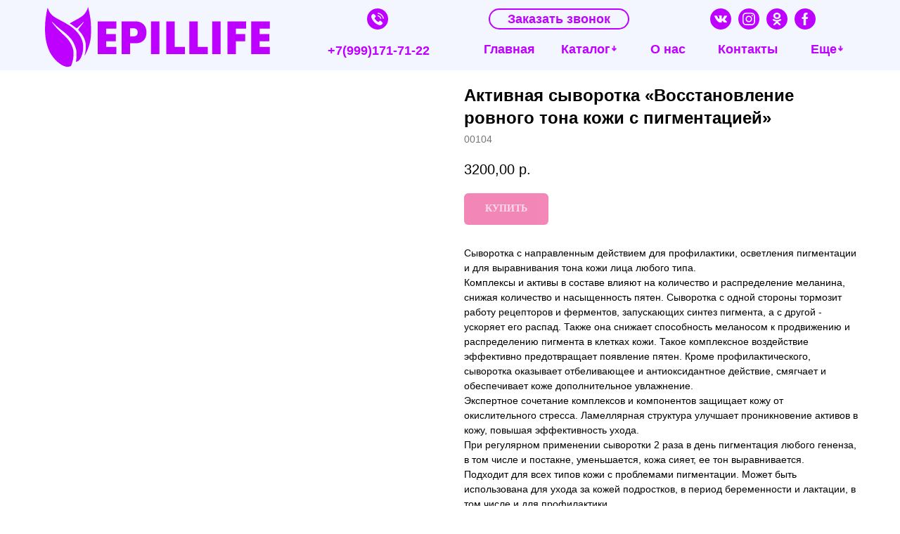

--- FILE ---
content_type: text/html; charset=UTF-8
request_url: https://epillife.ru/maklive/tproduct/357151483-943526808491-aktivnaya-sivorotka-vosstanovlenie-rovno
body_size: 36250
content:
<!DOCTYPE html> <html> <head> <meta charset="utf-8" /> <meta http-equiv="Content-Type" content="text/html; charset=utf-8" /> <meta name="viewport" content="width=device-width, initial-scale=1.0" /> <!--metatextblock-->
<title>Активная сыворотка «Восстановление ровного тона кожи с пигментацией»</title>
<meta name="description" content="Профилактика, осветление пигментации и для выравнивания тона кожи лица любого типа">
<meta name="keywords" content="">
<meta property="og:title" content="Активная сыворотка «Восстановление ровного тона кожи с пигментацией»" />
<meta property="og:description" content="Профилактика, осветление пигментации и для выравнивания тона кожи лица любого типа" />
<meta property="og:type" content="website" />
<meta property="og:url" content="https://epillife.ru/maklive/tproduct/357151483-943526808491-aktivnaya-sivorotka-vosstanovlenie-rovno" />
<meta property="og:image" content="https://static.tildacdn.com/stor3733-3166-4564-a161-376561636430/21689202.jpg" />
<link rel="canonical" href="https://epillife.ru/maklive/tproduct/357151483-943526808491-aktivnaya-sivorotka-vosstanovlenie-rovno" />
<!--/metatextblock--> <meta name="format-detection" content="telephone=no" /> <meta http-equiv="x-dns-prefetch-control" content="on"> <link rel="dns-prefetch" href="https://ws.tildacdn.com"> <link rel="dns-prefetch" href="https://static.tildacdn.com"> <link rel="dns-prefetch" href="https://fonts.tildacdn.com"> <link rel="shortcut icon" href="https://static.tildacdn.com/tild3135-6436-4839-b766-643937316166/favicon-epillife.ico" type="image/x-icon" /> <link rel="apple-touch-icon" href="https://static.tildacdn.com/tild3632-6339-4139-b535-373238393363/fav-152.png"> <link rel="apple-touch-icon" sizes="76x76" href="https://static.tildacdn.com/tild3632-6339-4139-b535-373238393363/fav-152.png"> <link rel="apple-touch-icon" sizes="152x152" href="https://static.tildacdn.com/tild3632-6339-4139-b535-373238393363/fav-152.png"> <link rel="apple-touch-startup-image" href="https://static.tildacdn.com/tild3632-6339-4139-b535-373238393363/fav-152.png"> <meta name="msapplication-TileColor" content="#ffffff"> <meta name="msapplication-TileImage" content="https://static.tildacdn.com/tild3435-3936-4337-b733-616365313132/fav-152.png"> <link rel="alternate" type="application/rss+xml" title="epillife" href="https://epillife.ru/rss.xml" /> <!-- Assets --> <script src="https://neo.tildacdn.com/js/tilda-fallback-1.0.min.js" async charset="utf-8"></script> <link rel="stylesheet" href="https://static.tildacdn.com/css/tilda-grid-3.0.min.css" type="text/css" media="all" onerror="this.loaderr='y';"/> <link rel="stylesheet" href="https://static.tildacdn.com/ws/project2131447/tilda-blocks-page10745520.min.css?t=1762338033" type="text/css" media="all" onerror="this.loaderr='y';" /><link rel="stylesheet" href="https://static.tildacdn.com/ws/project2131447/tilda-blocks-page10746336.min.css?t=1762338033" type="text/css" media="all" onerror="this.loaderr='y';" /><link rel="stylesheet" href="https://static.tildacdn.com/ws/project2131447/tilda-blocks-page11121601.min.css?t=1762338017" type="text/css" media="all" onerror="this.loaderr='y';" /> <link rel="stylesheet" href="https://static.tildacdn.com/css/tilda-animation-2.0.min.css" type="text/css" media="all" onerror="this.loaderr='y';" /> <link rel="stylesheet" href="https://static.tildacdn.com/css/tilda-popup-1.1.min.css" type="text/css" media="print" onload="this.media='all';" onerror="this.loaderr='y';" /> <noscript><link rel="stylesheet" href="https://static.tildacdn.com/css/tilda-popup-1.1.min.css" type="text/css" media="all" /></noscript> <link rel="stylesheet" href="https://static.tildacdn.com/css/tilda-slds-1.4.min.css" type="text/css" media="print" onload="this.media='all';" onerror="this.loaderr='y';" /> <noscript><link rel="stylesheet" href="https://static.tildacdn.com/css/tilda-slds-1.4.min.css" type="text/css" media="all" /></noscript> <link rel="stylesheet" href="https://static.tildacdn.com/css/tilda-catalog-1.1.min.css" type="text/css" media="print" onload="this.media='all';" onerror="this.loaderr='y';" /> <noscript><link rel="stylesheet" href="https://static.tildacdn.com/css/tilda-catalog-1.1.min.css" type="text/css" media="all" /></noscript> <link rel="stylesheet" href="https://static.tildacdn.com/css/tilda-forms-1.0.min.css" type="text/css" media="all" onerror="this.loaderr='y';" /> <link rel="stylesheet" href="https://static.tildacdn.com/css/tilda-cart-1.0.min.css" type="text/css" media="all" onerror="this.loaderr='y';" /> <link rel="stylesheet" href="https://static.tildacdn.com/css/tilda-delivery-1.0.min.css" type="text/css" media="print" onload="this.media='all';" onerror="this.loaderr='y';" /> <noscript><link rel="stylesheet" href="https://static.tildacdn.com/css/tilda-delivery-1.0.min.css" type="text/css" media="all" /></noscript> <link rel="stylesheet" href="https://static.tildacdn.com/css/tilda-menu-widgeticons-1.0.min.css" type="text/css" media="all" onerror="this.loaderr='y';" /> <link rel="stylesheet" href="https://static.tildacdn.com/css/tilda-zoom-2.0.min.css" type="text/css" media="print" onload="this.media='all';" onerror="this.loaderr='y';" /> <noscript><link rel="stylesheet" href="https://static.tildacdn.com/css/tilda-zoom-2.0.min.css" type="text/css" media="all" /></noscript> <script type="text/javascript">TildaFonts=["427","429","431","433","435"];</script> <script type="text/javascript" src="https://static.tildacdn.com/js/tilda-fonts.min.js" charset="utf-8" onerror="this.loaderr='y';"></script> <script nomodule src="https://static.tildacdn.com/js/tilda-polyfill-1.0.min.js" charset="utf-8"></script> <script type="text/javascript">function t_onReady(func) {if(document.readyState!='loading') {func();} else {document.addEventListener('DOMContentLoaded',func);}}
function t_onFuncLoad(funcName,okFunc,time) {if(typeof window[funcName]==='function') {okFunc();} else {setTimeout(function() {t_onFuncLoad(funcName,okFunc,time);},(time||100));}}function t_throttle(fn,threshhold,scope) {return function() {fn.apply(scope||this,arguments);};}function t396_initialScale(t){var e=document.getElementById("rec"+t);if(e){var i=e.querySelector(".t396__artboard");if(i){window.tn_scale_initial_window_width||(window.tn_scale_initial_window_width=document.documentElement.clientWidth);var a=window.tn_scale_initial_window_width,r=[],n,l=i.getAttribute("data-artboard-screens");if(l){l=l.split(",");for(var o=0;o<l.length;o++)r[o]=parseInt(l[o],10)}else r=[320,480,640,960,1200];for(var o=0;o<r.length;o++){var d=r[o];a>=d&&(n=d)}var _="edit"===window.allrecords.getAttribute("data-tilda-mode"),c="center"===t396_getFieldValue(i,"valign",n,r),s="grid"===t396_getFieldValue(i,"upscale",n,r),w=t396_getFieldValue(i,"height_vh",n,r),g=t396_getFieldValue(i,"height",n,r),u=!!window.opr&&!!window.opr.addons||!!window.opera||-1!==navigator.userAgent.indexOf(" OPR/");if(!_&&c&&!s&&!w&&g&&!u){var h=parseFloat((a/n).toFixed(3)),f=[i,i.querySelector(".t396__carrier"),i.querySelector(".t396__filter")],v=Math.floor(parseInt(g,10)*h)+"px",p;i.style.setProperty("--initial-scale-height",v);for(var o=0;o<f.length;o++)f[o].style.setProperty("height","var(--initial-scale-height)");t396_scaleInitial__getElementsToScale(i).forEach((function(t){t.style.zoom=h}))}}}}function t396_scaleInitial__getElementsToScale(t){return t?Array.prototype.slice.call(t.children).filter((function(t){return t&&(t.classList.contains("t396__elem")||t.classList.contains("t396__group"))})):[]}function t396_getFieldValue(t,e,i,a){var r,n=a[a.length-1];if(!(r=i===n?t.getAttribute("data-artboard-"+e):t.getAttribute("data-artboard-"+e+"-res-"+i)))for(var l=0;l<a.length;l++){var o=a[l];if(!(o<=i)&&(r=o===n?t.getAttribute("data-artboard-"+e):t.getAttribute("data-artboard-"+e+"-res-"+o)))break}return r}window.TN_SCALE_INITIAL_VER="1.0",window.tn_scale_initial_window_width=null;</script> <script src="https://static.tildacdn.com/js/jquery-1.10.2.min.js" charset="utf-8" onerror="this.loaderr='y';"></script> <script src="https://static.tildacdn.com/js/tilda-scripts-3.0.min.js" charset="utf-8" defer onerror="this.loaderr='y';"></script> <script src="https://static.tildacdn.com/ws/project2131447/tilda-blocks-page10745520.min.js?t=1762338033" onerror="this.loaderr='y';"></script><script src="https://static.tildacdn.com/ws/project2131447/tilda-blocks-page10746336.min.js?t=1762338033" onerror="this.loaderr='y';"></script><script src="https://static.tildacdn.com/ws/project2131447/tilda-blocks-page11121601.min.js?t=1762338017" charset="utf-8" onerror="this.loaderr='y';"></script> <script src="https://static.tildacdn.com/js/tilda-lazyload-1.0.min.js" charset="utf-8" async onerror="this.loaderr='y';"></script> <script src="https://static.tildacdn.com/js/tilda-animation-2.0.min.js" charset="utf-8" async onerror="this.loaderr='y';"></script> <script src="https://static.tildacdn.com/js/hammer.min.js" charset="utf-8" async onerror="this.loaderr='y';"></script> <script src="https://static.tildacdn.com/js/tilda-slds-1.4.min.js" charset="utf-8" async onerror="this.loaderr='y';"></script> <script src="https://static.tildacdn.com/js/tilda-products-1.0.min.js" charset="utf-8" async onerror="this.loaderr='y';"></script> <script src="https://static.tildacdn.com/js/tilda-catalog-1.1.min.js" charset="utf-8" async onerror="this.loaderr='y';"></script> <script src="https://static.tildacdn.com/js/tilda-forms-1.0.min.js" charset="utf-8" async onerror="this.loaderr='y';"></script> <script src="https://static.tildacdn.com/js/tilda-cart-1.1.min.js" charset="utf-8" async onerror="this.loaderr='y';"></script> <script src="https://static.tildacdn.com/js/tilda-widget-positions-1.0.min.js" charset="utf-8" async onerror="this.loaderr='y';"></script> <script src="https://static.tildacdn.com/js/tilda-delivery-1.0.min.js" charset="utf-8" async onerror="this.loaderr='y';"></script> <script src="https://static.tildacdn.com/js/tilda-menu-widgeticons-1.0.min.js" charset="utf-8" async onerror="this.loaderr='y';"></script> <script src="https://static.tildacdn.com/js/tilda-zero-1.1.min.js" charset="utf-8" async onerror="this.loaderr='y';"></script> <script src="https://static.tildacdn.com/js/tilda-submenublocks-1.0.min.js" charset="utf-8" async onerror="this.loaderr='y';"></script> <script src="https://static.tildacdn.com/js/tilda-popup-1.0.min.js" charset="utf-8" async onerror="this.loaderr='y';"></script> <script src="https://static.tildacdn.com/js/tilda-zoom-2.0.min.js" charset="utf-8" async onerror="this.loaderr='y';"></script> <script src="https://static.tildacdn.com/js/tilda-zero-scale-1.0.min.js" charset="utf-8" async onerror="this.loaderr='y';"></script> <script src="https://static.tildacdn.com/js/tilda-events-1.0.min.js" charset="utf-8" async onerror="this.loaderr='y';"></script> <script type="text/javascript">window.dataLayer=window.dataLayer||[];</script> <script type="text/javascript">(function() {if((/bot|google|yandex|baidu|bing|msn|duckduckbot|teoma|slurp|crawler|spider|robot|crawling|facebook/i.test(navigator.userAgent))===false&&typeof(sessionStorage)!='undefined'&&sessionStorage.getItem('visited')!=='y'&&document.visibilityState){var style=document.createElement('style');style.type='text/css';style.innerHTML='@media screen and (min-width: 980px) {.t-records {opacity: 0;}.t-records_animated {-webkit-transition: opacity ease-in-out .2s;-moz-transition: opacity ease-in-out .2s;-o-transition: opacity ease-in-out .2s;transition: opacity ease-in-out .2s;}.t-records.t-records_visible {opacity: 1;}}';document.getElementsByTagName('head')[0].appendChild(style);function t_setvisRecs(){var alr=document.querySelectorAll('.t-records');Array.prototype.forEach.call(alr,function(el) {el.classList.add("t-records_animated");});setTimeout(function() {Array.prototype.forEach.call(alr,function(el) {el.classList.add("t-records_visible");});sessionStorage.setItem("visited","y");},400);}
document.addEventListener('DOMContentLoaded',t_setvisRecs);}})();</script></head> <body class="t-body" style="margin:0;"> <!--allrecords--> <div id="allrecords" class="t-records" data-product-page="y" data-hook="blocks-collection-content-node" data-tilda-project-id="2131447" data-tilda-page-id="11121601" data-tilda-page-alias="maklive" data-tilda-formskey="99a0269b47d6e47c7bec85e2d0b584bd" data-tilda-lazy="yes" data-tilda-root-zone="com" data-tilda-ts="y" data-tilda-project-country="RU">
<!-- PRODUCT START -->

                
                        
                    
        
        
<!-- product header -->
<!--header-->
<div id="t-header" class="t-records" data-hook="blocks-collection-content-node" data-tilda-project-id="2131447" data-tilda-page-id="10745520" data-tilda-page-alias="header" data-tilda-formskey="99a0269b47d6e47c7bec85e2d0b584bd" data-tilda-lazy="yes" data-tilda-root-zone="one"   data-tilda-ts="y"    data-tilda-project-country="RU">

    <div id="rec182780908" class="r t-rec" style=" " data-animationappear="off" data-record-type="360"      >
<!-- T360 -->

        
    <style>
    @media screen and (min-width: 980px) {
        .t-records {
            opacity: 0;
        }
        .t-records_animated {
            -webkit-transition: opacity ease-in-out .5s;
            -moz-transition: opacity ease-in-out .5s;
            -o-transition: opacity ease-in-out .5s;
            transition: opacity ease-in-out .5s;
        }
        .t-records.t-records_visible,
        .t-records .t-records {
            opacity: 1;
        }
    }
    </style>
    
    
    
    <script>
        t_onReady(function () {
            var allRecords = document.querySelector('.t-records');
            window.addEventListener('pageshow', function (event) {
                if (event.persisted) {
                    allRecords.classList.add('t-records_visible');
                }
            });
        
            var rec = document.querySelector('#rec182780908');
            if (!rec) return;
            rec.setAttribute('data-animationappear', 'off');
            rec.style.opacity = '1';
            allRecords.classList.add('t-records_animated');
            setTimeout(function () {
                allRecords.classList.add('t-records_visible');
            }, 200);
        });
    </script>

        <script>
        t_onReady(function () {
            var selects = 'button:not(.t-submit):not(.t835__btn_next):not(.t835__btn_prev):not(.t835__btn_result):not(.t862__btn_next):not(.t862__btn_prev):not(.t862__btn_result):not(.t854__news-btn):not(.t862__btn_next),' +
                'a:not([href*="#"]):not(.carousel-control):not(.t-carousel__control):not(.t807__btn_reply):not([href^="#price"]):not([href^="javascript"]):not([href^="mailto"]):not([href^="tel"]):not([href^="link_sub"]):not(.js-feed-btn-show-more):not(.t367__opener):not([href^="https://www.dropbox.com/"])';
            var elements = document.querySelectorAll(selects);
            Array.prototype.forEach.call(elements, function (element) {
                if (element.getAttribute('data-menu-submenu-hook')) return;
                element.addEventListener('click', function (event) {
                    var goTo = this.getAttribute('href');
                    if (goTo !== null && !goTo.startsWith('#')) {
                        var ctrl = event.ctrlKey;
                        var cmd = event.metaKey && navigator.platform.indexOf('Mac') !== -1;
                        if (!ctrl && !cmd) {
                            var target = this.getAttribute('target');
                            if (target !== '_blank') {
                                event.preventDefault();
                                var allRecords = document.querySelector('.t-records');
                                if (allRecords) {
                                    allRecords.classList.remove('t-records_visible');
                                }
                                setTimeout(function () {
                                    window.location = goTo;
                                }, 500);
                            }
                        }
                    }
                });
            });
        });
    </script>
    
        <style>
    .t360__bar {
        background-color: #030bff;
    }
    </style>
    <script>
        t_onReady(function () {
            var isSafari = /Safari/.test(navigator.userAgent) && /Apple Computer/.test(navigator.vendor);
			if (!isSafari) {
                document.body.insertAdjacentHTML('beforeend', '<div class="t360__progress"><div class="t360__bar"></div></div>');
                setTimeout(function () {
                    var bar = document.querySelector('.t360__bar');
                    if (bar) bar.classList.add('t360__barprogress');
                }, 10);
            }
        });

        // Функция финализации прогресс-бара
        function t360_onProgressLoad() {
            var bar = document.querySelector('.t360__bar');
            if (!bar) return;
            bar.classList.remove('t360__barprogress');
            bar.classList.add('t360__barprogressfinished');
            setTimeout(function () {
                bar.classList.add('t360__barprogresshidden');
            }, 20);
            setTimeout(function () {
                var progress = document.querySelector('.t360__progress');
                if (progress) progress.style.display = 'none';
            }, 500);
        }
        // Если документ уже загружен – не вешаем listener, а запускаем сразу (с задержкой, чтобы прогресс-бар успел появиться)
        if (document.readyState === 'complete') {
            setTimeout(t360_onProgressLoad, 60);
        } else {
            window.addEventListener('load', t360_onProgressLoad);
        }
    </script>
        

</div>


    <div id="rec182347156" class="r t-rec t-screenmax-1200px" style=" " data-animationappear="off" data-record-type="309"   data-screen-max="1200px"   >
	
	


	
<!-- T280 -->


<div id="nav182347156marker"></div>
<div id="nav182347156"  class="t280 " data-menu="yes" data-appearoffset=""    >
	<div class="t280__container t280__positionfixed" style="">
		<div class="t280__container__bg" style="" data-bgcolor-hex="" data-bgcolor-rgba="" data-navmarker="nav182347156marker" data-appearoffset="" data-bgopacity="0.70"   data-menushadow="" data-menushadow-css=""></div>
		<div class="t280__menu__content ">
			<div class="t280__logo__container" style="min-height:50px;">
									<div class="t280__logo__content">
												<a class="t280__logo" href="tel: +79991717122" >
																					<div field="title" class="t-title t-title_xs">+7(999) 171-71-22</div>
																			</a>
											</div>
							</div>
						
<button type="button" 
    class="t-menuburger t-menuburger_first " 
    aria-label="Navigation menu" 
    aria-expanded="false">
	<span style="background-color:#bd00ff;"></span>
	<span style="background-color:#bd00ff;"></span>
	<span style="background-color:#bd00ff;"></span>
	<span style="background-color:#bd00ff;"></span>
</button>


<script>
function t_menuburger_init(recid) {
	var rec = document.querySelector('#rec' + recid);
	if (!rec) return;
    var burger = rec.querySelector('.t-menuburger');
	if (!burger) return;
    var isSecondStyle = burger.classList.contains('t-menuburger_second');
    if (isSecondStyle && !window.isMobile && !('ontouchend' in document)) {
        burger.addEventListener('mouseenter', function() {
            if (burger.classList.contains('t-menuburger-opened')) return;
            burger.classList.remove('t-menuburger-unhovered');
            burger.classList.add('t-menuburger-hovered');
        });
        burger.addEventListener('mouseleave', function() {
            if (burger.classList.contains('t-menuburger-opened')) return;
            burger.classList.remove('t-menuburger-hovered');
            burger.classList.add('t-menuburger-unhovered');
            setTimeout(function() {
                burger.classList.remove('t-menuburger-unhovered');
            }, 300);
        });
    }

    burger.addEventListener('click', function() {
        if (!burger.closest('.tmenu-mobile') &&
            !burger.closest('.t450__burger_container') &&
            !burger.closest('.t466__container') &&
            !burger.closest('.t204__burger') &&
			!burger.closest('.t199__js__menu-toggler')) {
                burger.classList.toggle('t-menuburger-opened');
                burger.classList.remove('t-menuburger-unhovered');
            }
    });

    var menu = rec.querySelector('[data-menu="yes"]');
    if (!menu) return;
    var menuLinks = menu.querySelectorAll('.t-menu__link-item');
	var submenuClassList = ['t978__menu-link_hook', 't978__tm-link', 't966__tm-link', 't794__tm-link', 't-menusub__target-link'];
    Array.prototype.forEach.call(menuLinks, function (link) {
        link.addEventListener('click', function () {
			var isSubmenuHook = submenuClassList.some(function (submenuClass) {
				return link.classList.contains(submenuClass);
			});
			if (isSubmenuHook) return;
            burger.classList.remove('t-menuburger-opened');
        });
    });

	menu.addEventListener('clickedAnchorInTooltipMenu', function () {
		burger.classList.remove('t-menuburger-opened');
	});
}
t_onReady(function() {
	t_onFuncLoad('t_menuburger_init', function(){t_menuburger_init('182347156');});
});
</script>


<style>
.t-menuburger {
    position: relative;
    flex-shrink: 0;
    width: 28px;
    height: 20px;
    padding: 0;
    border: none;
    background-color: transparent;
    outline: none;
    -webkit-transform: rotate(0deg);
    transform: rotate(0deg);
    transition: transform .5s ease-in-out;
    cursor: pointer;
    z-index: 999;
}

/*---menu burger lines---*/
.t-menuburger span {
    display: block;
    position: absolute;
    width: 100%;
    opacity: 1;
    left: 0;
    -webkit-transform: rotate(0deg);
    transform: rotate(0deg);
    transition: .25s ease-in-out;
    height: 3px;
    background-color: #000;
}
.t-menuburger span:nth-child(1) {
    top: 0px;
}
.t-menuburger span:nth-child(2),
.t-menuburger span:nth-child(3) {
    top: 8px;
}
.t-menuburger span:nth-child(4) {
    top: 16px;
}

/*menu burger big*/
.t-menuburger__big {
    width: 42px;
    height: 32px;
}
.t-menuburger__big span {
    height: 5px;
}
.t-menuburger__big span:nth-child(2),
.t-menuburger__big span:nth-child(3) {
    top: 13px;
}
.t-menuburger__big span:nth-child(4) {
    top: 26px;
}

/*menu burger small*/
.t-menuburger__small {
    width: 22px;
    height: 14px;
}
.t-menuburger__small span {
    height: 2px;
}
.t-menuburger__small span:nth-child(2),
.t-menuburger__small span:nth-child(3) {
    top: 6px;
}
.t-menuburger__small span:nth-child(4) {
    top: 12px;
}

/*menu burger opened*/
.t-menuburger-opened span:nth-child(1) {
    top: 8px;
    width: 0%;
    left: 50%;
}
.t-menuburger-opened span:nth-child(2) {
    -webkit-transform: rotate(45deg);
    transform: rotate(45deg);
}
.t-menuburger-opened span:nth-child(3) {
    -webkit-transform: rotate(-45deg);
    transform: rotate(-45deg);
}
.t-menuburger-opened span:nth-child(4) {
    top: 8px;
    width: 0%;
    left: 50%;
}
.t-menuburger-opened.t-menuburger__big span:nth-child(1) {
    top: 6px;
}
.t-menuburger-opened.t-menuburger__big span:nth-child(4) {
    top: 18px;
}
.t-menuburger-opened.t-menuburger__small span:nth-child(1),
.t-menuburger-opened.t-menuburger__small span:nth-child(4) {
    top: 6px;
}

/*---menu burger first style---*/
@media (hover), (min-width:0\0) {
    .t-menuburger_first:hover span:nth-child(1) {
        transform: translateY(1px);
    }
    .t-menuburger_first:hover span:nth-child(4) {
        transform: translateY(-1px);
    }
    .t-menuburger_first.t-menuburger__big:hover span:nth-child(1) {
        transform: translateY(3px);
    }
    .t-menuburger_first.t-menuburger__big:hover span:nth-child(4) {
        transform: translateY(-3px);
    }
}

/*---menu burger second style---*/
.t-menuburger_second span:nth-child(2),
.t-menuburger_second span:nth-child(3) {
    width: 80%;
    left: 20%;
    right: 0;
}
@media (hover), (min-width:0\0) {
    .t-menuburger_second.t-menuburger-hovered span:nth-child(2),
    .t-menuburger_second.t-menuburger-hovered span:nth-child(3) {
        animation: t-menuburger-anim 0.3s ease-out normal forwards;
    }
    .t-menuburger_second.t-menuburger-unhovered span:nth-child(2),
    .t-menuburger_second.t-menuburger-unhovered span:nth-child(3) {
        animation: t-menuburger-anim2 0.3s ease-out normal forwards;
    }
}

.t-menuburger_second.t-menuburger-opened span:nth-child(2),
.t-menuburger_second.t-menuburger-opened span:nth-child(3){
    left: 0;
    right: 0;
    width: 100%!important;
}

/*---menu burger third style---*/
.t-menuburger_third span:nth-child(4) {
    width: 70%;
    left: unset;
    right: 0;
}
@media (hover), (min-width:0\0) {
    .t-menuburger_third:not(.t-menuburger-opened):hover span:nth-child(4) {
        width: 100%;
    }
}
.t-menuburger_third.t-menuburger-opened span:nth-child(4) {
    width: 0!important;
    right: 50%;
}

/*---menu burger fourth style---*/
.t-menuburger_fourth {
	height: 12px;
}
.t-menuburger_fourth.t-menuburger__small {
	height: 8px;
}
.t-menuburger_fourth.t-menuburger__big {
	height: 18px;
}
.t-menuburger_fourth span:nth-child(2),
.t-menuburger_fourth span:nth-child(3) {
    top: 4px;
    opacity: 0;
}
.t-menuburger_fourth span:nth-child(4) {
    top: 8px;
}
.t-menuburger_fourth.t-menuburger__small span:nth-child(2),
.t-menuburger_fourth.t-menuburger__small span:nth-child(3) {
    top: 3px;
}
.t-menuburger_fourth.t-menuburger__small span:nth-child(4) {
    top: 6px;
}
.t-menuburger_fourth.t-menuburger__small span:nth-child(2),
.t-menuburger_fourth.t-menuburger__small span:nth-child(3) {
    top: 3px;
}
.t-menuburger_fourth.t-menuburger__small span:nth-child(4) {
    top: 6px;
}
.t-menuburger_fourth.t-menuburger__big span:nth-child(2),
.t-menuburger_fourth.t-menuburger__big span:nth-child(3) {
    top: 6px;
}
.t-menuburger_fourth.t-menuburger__big span:nth-child(4) {
    top: 12px;
}
@media (hover), (min-width:0\0) {
    .t-menuburger_fourth:not(.t-menuburger-opened):hover span:nth-child(1) {
        transform: translateY(1px);
    }
    .t-menuburger_fourth:not(.t-menuburger-opened):hover span:nth-child(4) {
        transform: translateY(-1px);
    }
    .t-menuburger_fourth.t-menuburger__big:not(.t-menuburger-opened):hover span:nth-child(1) {
        transform: translateY(3px);
    }
    .t-menuburger_fourth.t-menuburger__big:not(.t-menuburger-opened):hover span:nth-child(4) {
        transform: translateY(-3px);
    }
}
.t-menuburger_fourth.t-menuburger-opened span:nth-child(1),
.t-menuburger_fourth.t-menuburger-opened span:nth-child(4) {
    top: 4px;
}
.t-menuburger_fourth.t-menuburger-opened span:nth-child(2),
.t-menuburger_fourth.t-menuburger-opened span:nth-child(3) {
    opacity: 1;
}

/*---menu burger animations---*/
@keyframes t-menuburger-anim {
    0% {
        width: 80%;
        left: 20%;
        right: 0;
    }

    50% {
        width: 100%;
        left: 0;
        right: 0;
    }

    100% {
        width: 80%;
        left: 0;
        right: 20%;

    }
}
@keyframes t-menuburger-anim2 {
    0% {
        width: 80%;
        left: 0;
    }

    50% {
        width: 100%;
        right: 0;
        left: 0;
    }

    100% {
        width: 80%;
        left: 20%;
        right: 0;
    }
}
</style>		</div>
	</div>

	<div class="t280__menu__wrapper t280__menu__wrapper_2">
		<div class="t280__menu__bg" style="background-color:#0099ff; opacity:0.90;"></div>
		<div class="t280__menu__container">
			<nav class="t280__menu t-width t-width_6">
			    <ul role="list" class="t280__list t-menu__list">
																																		<li class="t280__menu__item">
							    <a class="t280__menu__link t-title t-title_xl t-menu__link-item"
									href="#popup:subscribe"
																											
																		data-menu-submenu-hook=""
								>
									Заказать звонок
								</a>
							</li>
																												<li class="t280__menu__item">
							    <a class="t280__menu__link t-title t-title_xl t-menu__link-item"
									href="/"
																											
																		data-menu-submenu-hook=""
								>
									Главная
								</a>
							</li>
																												<li class="t280__menu__item">
							    <a class="t280__menu__link t-title t-title_xl t-menu__link-item"
									href="/o_nas"
																											
																		data-menu-submenu-hook=""
								>
									О нас
								</a>
							</li>
																												<li class="t280__menu__item">
							    <a class="t280__menu__link t-title t-title_xl t-menu__link-item"
									href="/kontakty"
																											
																		data-menu-submenu-hook=""
								>
									Контакты
								</a>
							</li>
																												<li class="t280__menu__item">
							    <a class="t280__menu__link t-title t-title_xl t-menu__link-item"
									href="/katalogh"
																											
																		data-menu-submenu-hook=""
								>
									Все бренды
								</a>
							</li>
																												<li class="t280__menu__item">
							    <a class="t280__menu__link t-title t-title_xl t-menu__link-item"
									href="/maklive"
																											
																		data-menu-submenu-hook=""
								>
									M.AKLIVE
								</a>
							</li>
																												<li class="t280__menu__item">
							    <a class="t280__menu__link t-title t-title_xl t-menu__link-item"
									href="/nikol_s"
																											
																		data-menu-submenu-hook=""
								>
									Nikol's
								</a>
							</li>
																												<li class="t280__menu__item">
							    <a class="t280__menu__link t-title t-title_xl t-menu__link-item"
									href="/simple_use_beauty"
																											
																		data-menu-submenu-hook=""
								>
									Simple Use Beauty
								</a>
							</li>
																												<li class="t280__menu__item">
							    <a class="t280__menu__link t-title t-title_xl t-menu__link-item"
									href="/skinsystem"
																											
																		data-menu-submenu-hook=""
								>
									Skin System
								</a>
							</li>
																												<li class="t280__menu__item">
							    <a class="t280__menu__link t-title t-title_xl t-menu__link-item"
									href="/sale"
																											
																		data-menu-submenu-hook=""
								>
									Акции+Sales
								</a>
							</li>
																												<li class="t280__menu__item">
							    <a class="t280__menu__link t-title t-title_xl t-menu__link-item"
									href="/tiendientsii_depilyacii"
																											
																		data-menu-submenu-hook=""
								>
									Тенденции депиляции
								</a>
							</li>
																												<li class="t280__menu__item">
							    <a class="t280__menu__link t-title t-title_xl t-menu__link-item"
									href="/news"
																											
																		data-menu-submenu-hook=""
								>
									Новости
								</a>
							</li>
																												<li class="t280__menu__item">
							    <a class="t280__menu__link t-title t-title_xl t-menu__link-item"
									href="/zapis"
																											
																		data-menu-submenu-hook=""
								>
									Запись на события студии
								</a>
							</li>
																																</ul>
			</nav>

							<div class="t280__bottom t-width t-width_6">
																<div class="t280__share t280__bottom__item t280__transp-white">
							<script type="text/javascript" src="https://static.tildacdn.com/js/ya-share.js" charset="utf-8"></script>
							<div class="ya-share2" data-access-token:facebook="" data-yashareL10n="en" data-services="facebook,vkontakte,odnoklassniki," data-counter=""></div>
						</div>
										
  

	
  

<div class="t-sociallinks">
  <ul role="list" class="t-sociallinks__wrapper" aria-label="Social media links">

    <!-- new soclinks --><li class="t-sociallinks__item t-sociallinks__item_facebook"><a  href="https://www.facebook.com/groups/2102168710054616" target="_blank" rel="nofollow" aria-label="facebook" style="width: 30px; height: 30px;"><svg class="t-sociallinks__svg" role="presentation" width=30px height=30px viewBox="0 0 100 100" fill="none" xmlns="http://www.w3.org/2000/svg">
    <path fill-rule="evenodd" clip-rule="evenodd" d="M50 100c27.6142 0 50-22.3858 50-50S77.6142 0 50 0 0 22.3858 0 50s22.3858 50 50 50Zm3.431-73.9854c-2.5161.0701-5.171.6758-7.0464 2.4577-1.5488 1.4326-2.329 3.5177-2.5044 5.602-.0534 1.4908-.0458 2.9855-.0382 4.4796.0058 1.1205.0115 2.2407-.0085 3.3587-.6888.005-1.3797.0036-2.0709.0021-.9218-.0019-1.8441-.0038-2.7626.0096 0 .8921.0013 1.7855.0026 2.6797.0026 1.791.0052 3.5853-.0026 5.3799.9185.0134 1.8409.0115 2.7627.0096.6912-.0015 1.382-.0029 2.0708.0021.0155 3.5565.0127 7.1128.0098 10.669-.0036 4.4452-.0072 8.8903.0252 13.3354 1.8903-.0134 3.7765-.0115 5.6633-.0095 1.4152.0014 2.8306.0028 4.2484-.0022.0117-4.0009.0088-7.9986.0058-11.9963-.0029-3.9979-.0058-7.9957.0059-11.9964.9533-.005 1.9067-.0036 2.86-.0021 1.2713.0019 2.5425.0038 3.8137-.0096.396-2.679.7335-5.3814.9198-8.0947-1.2576-.0058-2.5155-.0058-3.7734-.0058-1.2578 0-2.5157 0-3.7734-.0059 0-.4689-.0007-.9378-.0014-1.4066-.0022-1.4063-.0044-2.8123.0131-4.2188.198-1.0834 1.3158-1.9104 2.3992-1.8403h5.1476c.0117-2.8069.0117-5.602 0-8.4089-.6636 0-1.3273-.0007-1.9911-.0014-1.9915-.0022-3.9832-.0044-5.975.0131Z" fill="#ffffff"/>
</svg></a></li>&nbsp;<li class="t-sociallinks__item t-sociallinks__item_vk"><a  href="https://vk.com/epillife" target="_blank" rel="nofollow" aria-label="vk" style="width: 30px; height: 30px;"><svg class="t-sociallinks__svg" role="presentation" width=30px height=30px viewBox="0 0 100 100" fill="none"
  xmlns="http://www.w3.org/2000/svg">
            <path fill-rule="evenodd" clip-rule="evenodd"
        d="M50 100c27.614 0 50-22.386 50-50S77.614 0 50 0 0 22.386 0 50s22.386 50 50 50ZM25 34c.406 19.488 10.15 31.2 27.233 31.2h.968V54.05c6.278.625 11.024 5.216 12.93 11.15H75c-2.436-8.87-8.838-13.773-12.836-15.647C66.162 47.242 71.783 41.62 73.126 34h-8.058c-1.749 6.184-6.932 11.805-11.867 12.336V34h-8.057v21.611C40.147 54.362 33.838 48.304 33.556 34H25Z"
        fill="#ffffff" />
      </svg></a></li>&nbsp;<li class="t-sociallinks__item t-sociallinks__item_ok"><a  href="https://ok.ru/group/55392831078405" target="_blank" rel="nofollow" aria-label="ok" style="width: 30px; height: 30px;"><svg class="t-sociallinks__svg" role="presentation" width=30px height=30px viewBox="0 0 100 100" fill="none" xmlns="http://www.w3.org/2000/svg">
    <path fill-rule="evenodd" clip-rule="evenodd" d="M50 100c27.614 0 50-22.386 50-50S77.614 0 50 0 0 22.386 0 50s22.386 50 50 50Zm13.463-63.08c0 7.688-6.233 13.92-13.92 13.92-7.688 0-13.92-6.232-13.92-13.92S41.855 23 49.543 23s13.92 6.232 13.92 13.92Zm-7.072 0a6.848 6.848 0 1 0-13.696 0 6.848 6.848 0 0 0 13.696 0Zm3.341 15.006c2.894-2.28 5.07-.967 5.856.612 1.37 2.753-.178 4.084-3.671 6.326-2.96 1.9-7.016 2.619-9.665 2.892l2.217 2.216 8.203 8.203a3.192 3.192 0 0 1 0 4.514l-.376.376a3.192 3.192 0 0 1-4.514 0l-8.203-8.203-8.203 8.203a3.192 3.192 0 0 1-4.514 0l-.376-.376a3.192 3.192 0 0 1 0-4.514l8.203-8.203 2.21-2.21c-2.648-.268-6.748-.983-9.732-2.898-3.494-2.243-5.041-3.573-3.671-6.326.786-1.579 2.963-2.892 5.855-.612 3.91 3.08 10.19 3.08 10.19 3.08s6.282 0 10.191-3.08Z" fill="#ffffff"/>
</svg></a></li>&nbsp;<li class="t-sociallinks__item t-sociallinks__item_instagram"><a  href="https://www.instagram.com/epillife.ru/" target="_blank" rel="nofollow" aria-label="instagram" style="width: 30px; height: 30px;"><svg class="t-sociallinks__svg" role="presentation" width=30px height=30px viewBox="0 0 100 100" fill="none" xmlns="http://www.w3.org/2000/svg">
    <path fill-rule="evenodd" clip-rule="evenodd" d="M50 100C77.6142 100 100 77.6142 100 50C100 22.3858 77.6142 0 50 0C22.3858 0 0 22.3858 0 50C0 77.6142 22.3858 100 50 100ZM25 39.3918C25 31.4558 31.4566 25 39.3918 25H60.6082C68.5442 25 75 31.4566 75 39.3918V60.8028C75 68.738 68.5442 75.1946 60.6082 75.1946H39.3918C31.4558 75.1946 25 68.738 25 60.8028V39.3918ZM36.9883 50.0054C36.9883 42.8847 42.8438 37.0922 50.0397 37.0922C57.2356 37.0922 63.0911 42.8847 63.0911 50.0054C63.0911 57.1252 57.2356 62.9177 50.0397 62.9177C42.843 62.9177 36.9883 57.1252 36.9883 50.0054ZM41.7422 50.0054C41.7422 54.5033 45.4641 58.1638 50.0397 58.1638C54.6153 58.1638 58.3372 54.5041 58.3372 50.0054C58.3372 45.5066 54.6145 41.8469 50.0397 41.8469C45.4641 41.8469 41.7422 45.5066 41.7422 50.0054ZM63.3248 39.6355C65.0208 39.6355 66.3956 38.2606 66.3956 36.5646C66.3956 34.8687 65.0208 33.4938 63.3248 33.4938C61.6288 33.4938 60.2539 34.8687 60.2539 36.5646C60.2539 38.2606 61.6288 39.6355 63.3248 39.6355Z" fill="#ffffff"/>
</svg></a></li>&nbsp;<li class="t-sociallinks__item t-sociallinks__item_telegram"><a  href="https://t.me/galiya_skogoreva" target="_blank" rel="nofollow" aria-label="telegram" style="width: 30px; height: 30px;"><svg class="t-sociallinks__svg" role="presentation" width=30px height=30px viewBox="0 0 100 100" fill="none"
  xmlns="http://www.w3.org/2000/svg">
            <path fill-rule="evenodd" clip-rule="evenodd"
        d="M50 100c27.614 0 50-22.386 50-50S77.614 0 50 0 0 22.386 0 50s22.386 50 50 50Zm21.977-68.056c.386-4.38-4.24-2.576-4.24-2.576-3.415 1.414-6.937 2.85-10.497 4.302-11.04 4.503-22.444 9.155-32.159 13.734-5.268 1.932-2.184 3.864-2.184 3.864l8.351 2.577c3.855 1.16 5.91-.129 5.91-.129l17.988-12.238c6.424-4.38 4.882-.773 3.34.773l-13.49 12.882c-2.056 1.804-1.028 3.35-.129 4.123 2.55 2.249 8.82 6.364 11.557 8.16.712.467 1.185.778 1.292.858.642.515 4.111 2.834 6.424 2.319 2.313-.516 2.57-3.479 2.57-3.479l3.083-20.226c.462-3.511.993-6.886 1.417-9.582.4-2.546.705-4.485.767-5.362Z"
        fill="#ffffff" />
      </svg></a></li><!-- /new soclinks -->

      </ul>
</div>
									</div>
					</div>
	</div>
</div>



<style>
	@media screen and (max-width: 980px) {
		#rec182347156 .t280__main_opened .t280__menu__content {
			background-color:#0099ff!important;			opacity:1!important;
		}
	}
</style>


<script>
	
	
	t_onReady(function() {
		t_onFuncLoad('t280_showMenu', function () {
			t280_showMenu('182347156');
		});
		t_onFuncLoad('t280_changeSize', function () {
			t280_changeSize('182347156');
		});

		

		t_onFuncLoad('t_menuWidgets__init', function () {
			t_menuWidgets__init('182347156');
		});

					
			t_onFuncLoad('t280_highlight', function () {
				t280_highlight();
			});
			
				
	});

	t_onFuncLoad('t280_changeSize', function(){
		window.addEventListener('resize', t_throttle(function() {
			t280_changeSize('182347156');
		}));
	});
	

	</script>




<style>
#rec182347156 .t-menu__link-item{
		-webkit-transition: color 0.3s ease-in-out, opacity 0.3s ease-in-out;
	transition: color 0.3s ease-in-out, opacity 0.3s ease-in-out;	
		}





#rec182347156 .t-menu__link-item:not(.t-active):not(.tooltipstered):hover {
	color: #4c7ffd !important;	}
#rec182347156 .t-menu__link-item:not(.t-active):not(.tooltipstered):focus-visible{
	color: #4c7ffd !important;	}


@supports (overflow:-webkit-marquee) and (justify-content:inherit)
{
	#rec182347156 .t-menu__link-item,
	#rec182347156 .t-menu__link-item.t-active {
	opacity: 1 !important;
	}
}
</style>
																																									
	











	
				
				
					
						
		
										
		
							
					
									
		 

		
				
	









	
				
				
					
						
		
										
		
							
																					
														
																
		 

		
							
						
		
										
		
							
																					
														
																
		 

		
							
						
		
										
		
							
					
									
		 

		
				
			<style> #rec182347156 .t280__logo__content .t-title {  font-size: 16px;  color: #bd00ff; font-weight: 500; text-transform: uppercase; letter-spacing: 2px; } #rec182347156 a.t280__menu__link {  font-size: 16px;  color: #ffffff; font-family: 'FuturaPT'; font-weight: 400; letter-spacing: 1px; }</style>
	








	
				
				
					
						
		
										
		
									
																
		 

		
				
			<style> #rec182347156 .t280__logo {  font-size: 16px;  color: #bd00ff; font-weight: 500; text-transform: uppercase; letter-spacing: 2px; }</style>
	








	
				
				
					
						
		
										
		
							
																					
														
																
		 

		
				
			<style> #rec182347156 .t280__lang_first {   color: #ffffff; font-family: 'FuturaPT'; font-weight: 400; letter-spacing: 1px; }</style>
	








	
				
				
					
						
		
										
		
							
																					
														
																
		 

		
				
			<style> #rec182347156 .t280__lang_second {   color: #ffffff; font-family: 'FuturaPT'; font-weight: 400; letter-spacing: 1px; }</style>
	
	                                                        
    
</div>


    <div id="rec182346842" class="r t-rec t-rec_pb_0 t-screenmin-1200px" style="padding-bottom:0px; "  data-record-type="396"  data-screen-min="1200px"    >
<!-- T396 -->
<style>#rec182346842 .t396__artboard {height: 100px;overflow: auto;}#rec182346842 .t396__filter {height: 100px;        background-image: -webkit-gradient( linear, left top, left bottom, from(rgba(239,243,255,0.7)), to(rgba(239,243,255,0.7)) );background-image: -webkit-linear-gradient(top, rgba(239,243,255,0.7), rgba(239,243,255,0.7));background-image: linear-gradient(to bottom, rgba(239,243,255,0.7), rgba(239,243,255,0.7));will-change: transform;}#rec182346842 .t396__carrier{height: 100px;background-position: center top;background-attachment: scroll;background-size: cover;background-repeat: no-repeat;}@media screen and (max-width: 1199px) {#rec182346842 .t396__artboard,#rec182346842 .t396__filter,#rec182346842 .t396__carrier {}#rec182346842 .t396__filter {}#rec182346842 .t396__carrier {background-attachment: scroll;}}@media screen and (max-width: 959px) {#rec182346842 .t396__artboard,#rec182346842 .t396__filter,#rec182346842 .t396__carrier {}#rec182346842 .t396__filter {}#rec182346842 .t396__carrier {background-attachment: scroll;}}@media screen and (max-width: 639px) {#rec182346842 .t396__artboard,#rec182346842 .t396__filter,#rec182346842 .t396__carrier {}#rec182346842 .t396__filter {}#rec182346842 .t396__carrier {background-attachment: scroll;}}@media screen and (max-width: 479px) {#rec182346842 .t396__artboard,#rec182346842 .t396__filter,#rec182346842 .t396__carrier {}#rec182346842 .t396__filter {}#rec182346842 .t396__carrier {background-attachment: scroll;}}                                                                  #rec182346842 .tn-elem[data-elem-id="1583227893233"] { z-index: 2; top: 10px;left: calc(50% - 600px + 24px);width: 320px;height: auto;}#rec182346842 .tn-elem[data-elem-id="1583227893233"] .tn-atom {  background-position: center center;border-color:  transparent ;border-style:  solid ;transition: background-color var(--t396-speedhover,0s) ease-in-out,color var(--t396-speedhover,0s) ease-in-out,border-color var(--t396-speedhover,0s) ease-in-out,box-shadow var(--t396-shadowshoverspeed,0.2s) ease-in-out;}#rec182346842 .tn-elem[data-elem-id="1583227893233"] .tn-atom__img {}@media screen and (max-width: 1199px) {}@media screen and (max-width: 959px) {}@media screen and (max-width: 639px) {}@media screen and (max-width: 479px) {}                                                            #rec182346842 .tn-elem[data-elem-id="1583227995422"] { color: #bd00ff; text-align: center;  z-index: 3; top: 53px;left: calc(50% - 600px + 629px);width: 110px;height:35px;}#rec182346842 .tn-elem[data-elem-id="1583227995422"] .tn-atom { color: #bd00ff;  font-size: 18px;  font-family: 'FuturaPT', Arial,sans-serif;  line-height: 1.55;  font-weight: 600;  border-width: 0px; border-radius: 0px;  background-position: center center;border-color:  transparent ;border-style:  solid ;--t396-speedhover: 0.2s;transition: background-color var(--t396-speedhover,0s) ease-in-out,color var(--t396-speedhover,0s) ease-in-out,border-color var(--t396-speedhover,0s) ease-in-out,box-shadow var(--t396-shadowshoverspeed,0.2s) ease-in-out;}#rec182346842 .tn-elem[data-elem-id="1583227995422"] .tn-atom {position: relative;z-index: 1;background-color: transparent;background-image: none;border: none;}#rec182346842 .tn-elem[data-elem-id="1583227995422"] .tn-atom::before,#rec182346842 .tn-elem[data-elem-id="1583227995422"] .tn-atom::after {content: '';position: absolute;width: 100%;height: 100%;left: 0;top: 0;box-sizing: border-box;background-origin: border-box;background-clip: border-box;pointer-events: none;border-radius: 0px;border-width:  0px ;border-style:  solid ;transition: opacity var(--t396-speedhover,0s) ease-in-out;}#rec182346842 .tn-elem[data-elem-id="1583227995422"] .tn-atom::before {z-index: -2;opacity: 1;border-color: var(--t396-bordercolor, transparent);background-color: var(--t396-bgcolor-color, transparent);background-image: var(--t396-bgcolor-image, none);}#rec182346842 .tn-elem[data-elem-id="1583227995422"] .tn-atom::after {z-index: -1;opacity: 0;border-color: var(--t396-bordercolor-hover, var(--t396-bordercolor, transparent));background-color: var(--t396-bgcolor-hover-color, var(--t396-bgcolor-color, transparent));background-image: var(--t396-bgcolor-hover-image, var(--t396-bgcolor-image, none));}@media (hover), (min-width:0\0) {#rec182346842 .tn-elem[data-elem-id="1583227995422"] .tn-atom:hover::after {opacity: 1;}}#rec182346842 .tn-elem[data-elem-id="1583227995422"] .tn-atom {-webkit-box-pack: center;-ms-flex-pack: center;justify-content: center;}@media (hover), (min-width:0\0) {#rec182346842 .tn-elem[data-elem-id="1583227995422"] .tn-atom:hover {color: #4c7ffd;}}@media screen and (max-width: 1199px) {#rec182346842 .tn-elem[data-elem-id="1583227995422"] .tn-atom {white-space: normal;background-size: cover;}#rec182346842 .tn-elem[data-elem-id="1583227995422"] .tn-atom .tn-atom__button-text {overflow: visible;}}@media screen and (max-width: 959px) {#rec182346842 .tn-elem[data-elem-id="1583227995422"] .tn-atom {white-space: normal;background-size: cover;}#rec182346842 .tn-elem[data-elem-id="1583227995422"] .tn-atom .tn-atom__button-text {overflow: visible;}}@media screen and (max-width: 639px) {#rec182346842 .tn-elem[data-elem-id="1583227995422"] .tn-atom {white-space: normal;background-size: cover;}#rec182346842 .tn-elem[data-elem-id="1583227995422"] .tn-atom .tn-atom__button-text {overflow: visible;}}@media screen and (max-width: 479px) {#rec182346842 .tn-elem[data-elem-id="1583227995422"] .tn-atom {white-space: normal;background-size: cover;}#rec182346842 .tn-elem[data-elem-id="1583227995422"] .tn-atom .tn-atom__button-text {overflow: visible;}}                                                            #rec182346842 .tn-elem[data-elem-id="1583229745646"] { color: #bd00ff; text-align: center;  z-index: 4; top: 53px;left: calc(50% - 600px + 855px);width: 110px;height:35px;}#rec182346842 .tn-elem[data-elem-id="1583229745646"] .tn-atom { color: #bd00ff;  font-size: 18px;  font-family: 'FuturaPT', Arial,sans-serif;  line-height: 1.55;  font-weight: 600;  border-width: 0px; border-radius: 0px;  background-position: center center;border-color:  transparent ;border-style:  solid ;--t396-speedhover: 0.2s;transition: background-color var(--t396-speedhover,0s) ease-in-out,color var(--t396-speedhover,0s) ease-in-out,border-color var(--t396-speedhover,0s) ease-in-out,box-shadow var(--t396-shadowshoverspeed,0.2s) ease-in-out;}#rec182346842 .tn-elem[data-elem-id="1583229745646"] .tn-atom {position: relative;z-index: 1;background-color: transparent;background-image: none;border: none;}#rec182346842 .tn-elem[data-elem-id="1583229745646"] .tn-atom::before,#rec182346842 .tn-elem[data-elem-id="1583229745646"] .tn-atom::after {content: '';position: absolute;width: 100%;height: 100%;left: 0;top: 0;box-sizing: border-box;background-origin: border-box;background-clip: border-box;pointer-events: none;border-radius: 0px;border-width:  0px ;border-style:  solid ;transition: opacity var(--t396-speedhover,0s) ease-in-out;}#rec182346842 .tn-elem[data-elem-id="1583229745646"] .tn-atom::before {z-index: -2;opacity: 1;border-color: var(--t396-bordercolor, transparent);background-color: var(--t396-bgcolor-color, transparent);background-image: var(--t396-bgcolor-image, none);}#rec182346842 .tn-elem[data-elem-id="1583229745646"] .tn-atom::after {z-index: -1;opacity: 0;border-color: var(--t396-bordercolor-hover, var(--t396-bordercolor, transparent));background-color: var(--t396-bgcolor-hover-color, var(--t396-bgcolor-color, transparent));background-image: var(--t396-bgcolor-hover-image, var(--t396-bgcolor-image, none));}@media (hover), (min-width:0\0) {#rec182346842 .tn-elem[data-elem-id="1583229745646"] .tn-atom:hover::after {opacity: 1;}}#rec182346842 .tn-elem[data-elem-id="1583229745646"] .tn-atom {-webkit-box-pack: center;-ms-flex-pack: center;justify-content: center;}@media (hover), (min-width:0\0) {#rec182346842 .tn-elem[data-elem-id="1583229745646"] .tn-atom:hover {color: #4c7ffd;}}@media screen and (max-width: 1199px) {#rec182346842 .tn-elem[data-elem-id="1583229745646"] .tn-atom {white-space: normal;background-size: cover;}#rec182346842 .tn-elem[data-elem-id="1583229745646"] .tn-atom .tn-atom__button-text {overflow: visible;}}@media screen and (max-width: 959px) {#rec182346842 .tn-elem[data-elem-id="1583229745646"] .tn-atom {white-space: normal;background-size: cover;}#rec182346842 .tn-elem[data-elem-id="1583229745646"] .tn-atom .tn-atom__button-text {overflow: visible;}}@media screen and (max-width: 639px) {#rec182346842 .tn-elem[data-elem-id="1583229745646"] .tn-atom {white-space: normal;background-size: cover;}#rec182346842 .tn-elem[data-elem-id="1583229745646"] .tn-atom .tn-atom__button-text {overflow: visible;}}@media screen and (max-width: 479px) {#rec182346842 .tn-elem[data-elem-id="1583229745646"] .tn-atom {white-space: normal;background-size: cover;}#rec182346842 .tn-elem[data-elem-id="1583229745646"] .tn-atom .tn-atom__button-text {overflow: visible;}}                                                            #rec182346842 .tn-elem[data-elem-id="1583230193575"] { color: #bd00ff; text-align: center;  z-index: 5; top: 53px;left: calc(50% - 600px + 968px);width: 110px;height:35px;}#rec182346842 .tn-elem[data-elem-id="1583230193575"] .tn-atom { color: #bd00ff;  font-size: 18px;  font-family: 'FuturaPT', Arial,sans-serif;  line-height: 1.55;  font-weight: 600;  border-width: 0px; border-radius: 0px;  background-position: center center;border-color:  transparent ;border-style:  solid ;--t396-speedhover: 0.2s;transition: background-color var(--t396-speedhover,0s) ease-in-out,color var(--t396-speedhover,0s) ease-in-out,border-color var(--t396-speedhover,0s) ease-in-out,box-shadow var(--t396-shadowshoverspeed,0.2s) ease-in-out;}#rec182346842 .tn-elem[data-elem-id="1583230193575"] .tn-atom {position: relative;z-index: 1;background-color: transparent;background-image: none;border: none;}#rec182346842 .tn-elem[data-elem-id="1583230193575"] .tn-atom::before,#rec182346842 .tn-elem[data-elem-id="1583230193575"] .tn-atom::after {content: '';position: absolute;width: 100%;height: 100%;left: 0;top: 0;box-sizing: border-box;background-origin: border-box;background-clip: border-box;pointer-events: none;border-radius: 0px;border-width:  0px ;border-style:  solid ;transition: opacity var(--t396-speedhover,0s) ease-in-out;}#rec182346842 .tn-elem[data-elem-id="1583230193575"] .tn-atom::before {z-index: -2;opacity: 1;border-color: var(--t396-bordercolor, transparent);background-color: var(--t396-bgcolor-color, transparent);background-image: var(--t396-bgcolor-image, none);}#rec182346842 .tn-elem[data-elem-id="1583230193575"] .tn-atom::after {z-index: -1;opacity: 0;border-color: var(--t396-bordercolor-hover, var(--t396-bordercolor, transparent));background-color: var(--t396-bgcolor-hover-color, var(--t396-bgcolor-color, transparent));background-image: var(--t396-bgcolor-hover-image, var(--t396-bgcolor-image, none));}@media (hover), (min-width:0\0) {#rec182346842 .tn-elem[data-elem-id="1583230193575"] .tn-atom:hover::after {opacity: 1;}}#rec182346842 .tn-elem[data-elem-id="1583230193575"] .tn-atom {-webkit-box-pack: center;-ms-flex-pack: center;justify-content: center;}@media (hover), (min-width:0\0) {#rec182346842 .tn-elem[data-elem-id="1583230193575"] .tn-atom:hover {color: #4c7ffd;}}@media screen and (max-width: 1199px) {#rec182346842 .tn-elem[data-elem-id="1583230193575"] .tn-atom {white-space: normal;background-size: cover;}#rec182346842 .tn-elem[data-elem-id="1583230193575"] .tn-atom .tn-atom__button-text {overflow: visible;}}@media screen and (max-width: 959px) {#rec182346842 .tn-elem[data-elem-id="1583230193575"] .tn-atom {white-space: normal;background-size: cover;}#rec182346842 .tn-elem[data-elem-id="1583230193575"] .tn-atom .tn-atom__button-text {overflow: visible;}}@media screen and (max-width: 639px) {#rec182346842 .tn-elem[data-elem-id="1583230193575"] .tn-atom {white-space: normal;background-size: cover;}#rec182346842 .tn-elem[data-elem-id="1583230193575"] .tn-atom .tn-atom__button-text {overflow: visible;}}@media screen and (max-width: 479px) {#rec182346842 .tn-elem[data-elem-id="1583230193575"] .tn-atom {white-space: normal;background-size: cover;}#rec182346842 .tn-elem[data-elem-id="1583230193575"] .tn-atom .tn-atom__button-text {overflow: visible;}}                                                            #rec182346842 .tn-elem[data-elem-id="1583230253816"] { color: #bd00ff; text-align: center;  z-index: 6; top: 53px;left: calc(50% - 600px + 1081px);width: 110px;height:35px;}#rec182346842 .tn-elem[data-elem-id="1583230253816"] .tn-atom { color: #bd00ff;  font-size: 18px;  font-family: 'FuturaPT', Arial,sans-serif;  line-height: 1.55;  font-weight: 600;  border-width: 0px; border-radius: 0px;  background-position: center center;border-color:  transparent ;border-style:  solid ;--t396-speedhover: 0.2s;transition: background-color var(--t396-speedhover,0s) ease-in-out,color var(--t396-speedhover,0s) ease-in-out,border-color var(--t396-speedhover,0s) ease-in-out,box-shadow var(--t396-shadowshoverspeed,0.2s) ease-in-out;}#rec182346842 .tn-elem[data-elem-id="1583230253816"] .tn-atom {position: relative;z-index: 1;background-color: transparent;background-image: none;border: none;}#rec182346842 .tn-elem[data-elem-id="1583230253816"] .tn-atom::before,#rec182346842 .tn-elem[data-elem-id="1583230253816"] .tn-atom::after {content: '';position: absolute;width: 100%;height: 100%;left: 0;top: 0;box-sizing: border-box;background-origin: border-box;background-clip: border-box;pointer-events: none;border-radius: 0px;border-width:  0px ;border-style:  solid ;transition: opacity var(--t396-speedhover,0s) ease-in-out;}#rec182346842 .tn-elem[data-elem-id="1583230253816"] .tn-atom::before {z-index: -2;opacity: 1;border-color: var(--t396-bordercolor, transparent);background-color: var(--t396-bgcolor-color, transparent);background-image: var(--t396-bgcolor-image, none);}#rec182346842 .tn-elem[data-elem-id="1583230253816"] .tn-atom::after {z-index: -1;opacity: 0;border-color: var(--t396-bordercolor-hover, var(--t396-bordercolor, transparent));background-color: var(--t396-bgcolor-hover-color, var(--t396-bgcolor-color, transparent));background-image: var(--t396-bgcolor-hover-image, var(--t396-bgcolor-image, none));}@media (hover), (min-width:0\0) {#rec182346842 .tn-elem[data-elem-id="1583230253816"] .tn-atom:hover::after {opacity: 1;}}#rec182346842 .tn-elem[data-elem-id="1583230253816"] .tn-atom {-webkit-box-pack: center;-ms-flex-pack: center;justify-content: center;}@media (hover), (min-width:0\0) {#rec182346842 .tn-elem[data-elem-id="1583230253816"] .tn-atom:hover {color: #4c7ffd;}}@media screen and (max-width: 1199px) {#rec182346842 .tn-elem[data-elem-id="1583230253816"] .tn-atom {white-space: normal;background-size: cover;}#rec182346842 .tn-elem[data-elem-id="1583230253816"] .tn-atom .tn-atom__button-text {overflow: visible;}}@media screen and (max-width: 959px) {#rec182346842 .tn-elem[data-elem-id="1583230253816"] .tn-atom {white-space: normal;background-size: cover;}#rec182346842 .tn-elem[data-elem-id="1583230253816"] .tn-atom .tn-atom__button-text {overflow: visible;}}@media screen and (max-width: 639px) {#rec182346842 .tn-elem[data-elem-id="1583230253816"] .tn-atom {white-space: normal;background-size: cover;}#rec182346842 .tn-elem[data-elem-id="1583230253816"] .tn-atom .tn-atom__button-text {overflow: visible;}}@media screen and (max-width: 479px) {#rec182346842 .tn-elem[data-elem-id="1583230253816"] .tn-atom {white-space: normal;background-size: cover;}#rec182346842 .tn-elem[data-elem-id="1583230253816"] .tn-atom .tn-atom__button-text {overflow: visible;}}                                                                  #rec182346842 .tn-elem[data-elem-id="1583235777358"] { z-index: 7; top: 12px;left: calc(50% - 600px + 1090px);width: 30px;height: auto;}#rec182346842 .tn-elem[data-elem-id="1583235777358"] .tn-atom {  background-position: center center;border-color:  transparent ;border-style:  solid ;transition: background-color var(--t396-speedhover,0s) ease-in-out,color var(--t396-speedhover,0s) ease-in-out,border-color var(--t396-speedhover,0s) ease-in-out,box-shadow var(--t396-shadowshoverspeed,0.2s) ease-in-out;}#rec182346842 .tn-elem[data-elem-id="1583235777358"] .tn-atom__img {}@media screen and (max-width: 1199px) {}@media screen and (max-width: 959px) {}@media screen and (max-width: 639px) {}@media screen and (max-width: 479px) {}                                                                  #rec182346842 .tn-elem[data-elem-id="1583235879182"] { z-index: 8; top: 12px;left: calc(50% - 600px + 1050px);width: 30px;height: auto;}#rec182346842 .tn-elem[data-elem-id="1583235879182"] .tn-atom {  background-position: center center;border-color:  transparent ;border-style:  solid ;transition: background-color var(--t396-speedhover,0s) ease-in-out,color var(--t396-speedhover,0s) ease-in-out,border-color var(--t396-speedhover,0s) ease-in-out,box-shadow var(--t396-shadowshoverspeed,0.2s) ease-in-out;}#rec182346842 .tn-elem[data-elem-id="1583235879182"] .tn-atom__img {}@media screen and (max-width: 1199px) {}@media screen and (max-width: 959px) {}@media screen and (max-width: 639px) {}@media screen and (max-width: 479px) {}                                                                  #rec182346842 .tn-elem[data-elem-id="1583235896932"] { z-index: 9; top: 12px;left: calc(50% - 600px + 1010px);width: 30px;height: auto;}#rec182346842 .tn-elem[data-elem-id="1583235896932"] .tn-atom {  background-position: center center;border-color:  transparent ;border-style:  solid ;transition: background-color var(--t396-speedhover,0s) ease-in-out,color var(--t396-speedhover,0s) ease-in-out,border-color var(--t396-speedhover,0s) ease-in-out,box-shadow var(--t396-shadowshoverspeed,0.2s) ease-in-out;}#rec182346842 .tn-elem[data-elem-id="1583235896932"] .tn-atom__img {}@media screen and (max-width: 1199px) {}@media screen and (max-width: 959px) {}@media screen and (max-width: 639px) {}@media screen and (max-width: 479px) {}                                                                  #rec182346842 .tn-elem[data-elem-id="1583235920195"] { z-index: 10; top: 12px;left: calc(50% - 600px + 970px);width: 30px;height: auto;}#rec182346842 .tn-elem[data-elem-id="1583235920195"] .tn-atom {  background-position: center center;border-color:  transparent ;border-style:  solid ;transition: background-color var(--t396-speedhover,0s) ease-in-out,color var(--t396-speedhover,0s) ease-in-out,border-color var(--t396-speedhover,0s) ease-in-out,box-shadow var(--t396-shadowshoverspeed,0.2s) ease-in-out;}#rec182346842 .tn-elem[data-elem-id="1583235920195"] .tn-atom__img {}@media screen and (max-width: 1199px) {}@media screen and (max-width: 959px) {}@media screen and (max-width: 639px) {}@media screen and (max-width: 479px) {}                                                                  #rec182346842 .tn-elem[data-elem-id="1583237520978"] { z-index: 11; top: 12px;left: calc(50% - 600px + 482px);width: 30px;height: auto;}#rec182346842 .tn-elem[data-elem-id="1583237520978"] .tn-atom {  background-position: center center;border-color:  transparent ;border-style:  solid ;transition: background-color var(--t396-speedhover,0s) ease-in-out,color var(--t396-speedhover,0s) ease-in-out,border-color var(--t396-speedhover,0s) ease-in-out,box-shadow var(--t396-shadowshoverspeed,0.2s) ease-in-out;}#rec182346842 .tn-elem[data-elem-id="1583237520978"] .tn-atom__img {}@media screen and (max-width: 1199px) {}@media screen and (max-width: 959px) {}@media screen and (max-width: 639px) {}@media screen and (max-width: 479px) {}                                                            #rec182346842 .tn-elem[data-elem-id="1586948482552"] { color: #bd00ff; text-align: center;  z-index: 12; top: 53px;left: calc(50% - 600px + 742px);width: 110px;height:35px;}#rec182346842 .tn-elem[data-elem-id="1586948482552"] .tn-atom { color: #bd00ff;  font-size: 18px;  font-family: 'FuturaPT', Arial,sans-serif;  line-height: 1.55;  font-weight: 600;  border-width: 0px; border-radius: 0px;  background-position: center center;border-color:  transparent ;border-style:  solid ;--t396-speedhover: 0.2s;transition: background-color var(--t396-speedhover,0s) ease-in-out,color var(--t396-speedhover,0s) ease-in-out,border-color var(--t396-speedhover,0s) ease-in-out,box-shadow var(--t396-shadowshoverspeed,0.2s) ease-in-out;}#rec182346842 .tn-elem[data-elem-id="1586948482552"] .tn-atom {position: relative;z-index: 1;background-color: transparent;background-image: none;border: none;}#rec182346842 .tn-elem[data-elem-id="1586948482552"] .tn-atom::before,#rec182346842 .tn-elem[data-elem-id="1586948482552"] .tn-atom::after {content: '';position: absolute;width: 100%;height: 100%;left: 0;top: 0;box-sizing: border-box;background-origin: border-box;background-clip: border-box;pointer-events: none;border-radius: 0px;border-width:  0px ;border-style:  solid ;transition: opacity var(--t396-speedhover,0s) ease-in-out;}#rec182346842 .tn-elem[data-elem-id="1586948482552"] .tn-atom::before {z-index: -2;opacity: 1;border-color: var(--t396-bordercolor, transparent);background-color: var(--t396-bgcolor-color, transparent);background-image: var(--t396-bgcolor-image, none);}#rec182346842 .tn-elem[data-elem-id="1586948482552"] .tn-atom::after {z-index: -1;opacity: 0;border-color: var(--t396-bordercolor-hover, var(--t396-bordercolor, transparent));background-color: var(--t396-bgcolor-hover-color, var(--t396-bgcolor-color, transparent));background-image: var(--t396-bgcolor-hover-image, var(--t396-bgcolor-image, none));}@media (hover), (min-width:0\0) {#rec182346842 .tn-elem[data-elem-id="1586948482552"] .tn-atom:hover::after {opacity: 1;}}#rec182346842 .tn-elem[data-elem-id="1586948482552"] .tn-atom {-webkit-box-pack: center;-ms-flex-pack: center;justify-content: center;}@media (hover), (min-width:0\0) {#rec182346842 .tn-elem[data-elem-id="1586948482552"] .tn-atom:hover {color: #4c7ffd;}}@media screen and (max-width: 1199px) {#rec182346842 .tn-elem[data-elem-id="1586948482552"] .tn-atom {white-space: normal;background-size: cover;}#rec182346842 .tn-elem[data-elem-id="1586948482552"] .tn-atom .tn-atom__button-text {overflow: visible;}}@media screen and (max-width: 959px) {#rec182346842 .tn-elem[data-elem-id="1586948482552"] .tn-atom {white-space: normal;background-size: cover;}#rec182346842 .tn-elem[data-elem-id="1586948482552"] .tn-atom .tn-atom__button-text {overflow: visible;}}@media screen and (max-width: 639px) {#rec182346842 .tn-elem[data-elem-id="1586948482552"] .tn-atom {white-space: normal;background-size: cover;}#rec182346842 .tn-elem[data-elem-id="1586948482552"] .tn-atom .tn-atom__button-text {overflow: visible;}}@media screen and (max-width: 479px) {#rec182346842 .tn-elem[data-elem-id="1586948482552"] .tn-atom {white-space: normal;background-size: cover;}#rec182346842 .tn-elem[data-elem-id="1586948482552"] .tn-atom .tn-atom__button-text {overflow: visible;}}                                                            #rec182346842 .tn-elem[data-elem-id="1586951002858"] { color: #bd00ff; text-align: center;  z-index: 14; top: 55px;left: calc(50% - 600px + 398px);width: 200px;height:35px;}#rec182346842 .tn-elem[data-elem-id="1586951002858"] .tn-atom { color: #bd00ff;  font-size: 18px;  font-family: 'FuturaPT', Arial,sans-serif;  line-height: 1.55;  font-weight: 600;  border-width: 0px; border-radius: 0px;  background-position: center center;border-color:  transparent ;border-style:  solid ;--t396-speedhover: 0.2s;transition: background-color var(--t396-speedhover,0s) ease-in-out,color var(--t396-speedhover,0s) ease-in-out,border-color var(--t396-speedhover,0s) ease-in-out,box-shadow var(--t396-shadowshoverspeed,0.2s) ease-in-out;}#rec182346842 .tn-elem[data-elem-id="1586951002858"] .tn-atom {position: relative;z-index: 1;background-color: transparent;background-image: none;border: none;}#rec182346842 .tn-elem[data-elem-id="1586951002858"] .tn-atom::before,#rec182346842 .tn-elem[data-elem-id="1586951002858"] .tn-atom::after {content: '';position: absolute;width: 100%;height: 100%;left: 0;top: 0;box-sizing: border-box;background-origin: border-box;background-clip: border-box;pointer-events: none;border-radius: 0px;border-width:  0px ;border-style:  solid ;transition: opacity var(--t396-speedhover,0s) ease-in-out;}#rec182346842 .tn-elem[data-elem-id="1586951002858"] .tn-atom::before {z-index: -2;opacity: 1;border-color: var(--t396-bordercolor, transparent);background-color: var(--t396-bgcolor-color, transparent);background-image: var(--t396-bgcolor-image, none);}#rec182346842 .tn-elem[data-elem-id="1586951002858"] .tn-atom::after {z-index: -1;opacity: 0;border-color: var(--t396-bordercolor-hover, var(--t396-bordercolor, transparent));background-color: var(--t396-bgcolor-hover-color, var(--t396-bgcolor-color, transparent));background-image: var(--t396-bgcolor-hover-image, var(--t396-bgcolor-image, none));}@media (hover), (min-width:0\0) {#rec182346842 .tn-elem[data-elem-id="1586951002858"] .tn-atom:hover::after {opacity: 1;}}#rec182346842 .tn-elem[data-elem-id="1586951002858"] .tn-atom {-webkit-box-pack: center;-ms-flex-pack: center;justify-content: center;}@media (hover), (min-width:0\0) {#rec182346842 .tn-elem[data-elem-id="1586951002858"] .tn-atom:hover {color: #4c7ffd;}}@media screen and (max-width: 1199px) {#rec182346842 .tn-elem[data-elem-id="1586951002858"] .tn-atom {white-space: normal;background-size: cover;}#rec182346842 .tn-elem[data-elem-id="1586951002858"] .tn-atom .tn-atom__button-text {overflow: visible;}}@media screen and (max-width: 959px) {#rec182346842 .tn-elem[data-elem-id="1586951002858"] .tn-atom {white-space: normal;background-size: cover;}#rec182346842 .tn-elem[data-elem-id="1586951002858"] .tn-atom .tn-atom__button-text {overflow: visible;}}@media screen and (max-width: 639px) {#rec182346842 .tn-elem[data-elem-id="1586951002858"] .tn-atom {white-space: normal;background-size: cover;}#rec182346842 .tn-elem[data-elem-id="1586951002858"] .tn-atom .tn-atom__button-text {overflow: visible;}}@media screen and (max-width: 479px) {#rec182346842 .tn-elem[data-elem-id="1586951002858"] .tn-atom {white-space: normal;background-size: cover;}#rec182346842 .tn-elem[data-elem-id="1586951002858"] .tn-atom .tn-atom__button-text {overflow: visible;}}                                                            #rec182346842 .tn-elem[data-elem-id="1587814771912"] { color: #bd00ff; text-align: center;  z-index: 15; top: 12px;left: calc(50% - 600px + 655px);width: 200px;height:30px;}#rec182346842 .tn-elem[data-elem-id="1587814771912"] .tn-atom { color: #bd00ff;  font-size: 18px;  font-family: 'FuturaPT', Arial,sans-serif;  line-height: 1.55;  font-weight: 600;  border-width: 2px; border-radius: 30px;  background-position: center center;border-color:  #bd00ff ;border-style:  solid ;--t396-speedhover: 0.2s;transition: background-color var(--t396-speedhover,0s) ease-in-out,color var(--t396-speedhover,0s) ease-in-out,border-color var(--t396-speedhover,0s) ease-in-out,box-shadow var(--t396-shadowshoverspeed,0.2s) ease-in-out;}#rec182346842 .tn-elem[data-elem-id="1587814771912"] .tn-atom {position: relative;z-index: 1;background-color: transparent;background-image: none;border: none;--t396-bgcolor-hover-color:  #bd00ff ;--t396-bgcolor-hover-image:  none ;--t396-bordercolor: #bd00ff;}#rec182346842 .tn-elem[data-elem-id="1587814771912"] .tn-atom::before,#rec182346842 .tn-elem[data-elem-id="1587814771912"] .tn-atom::after {content: '';position: absolute;width: 100%;height: 100%;left: 0;top: 0;box-sizing: border-box;background-origin: border-box;background-clip: border-box;pointer-events: none;border-radius: 30px;border-width:  2px ;border-style:  solid ;transition: opacity var(--t396-speedhover,0s) ease-in-out;}#rec182346842 .tn-elem[data-elem-id="1587814771912"] .tn-atom::before {z-index: -2;opacity: 1;border-color: var(--t396-bordercolor, transparent);background-color: var(--t396-bgcolor-color, transparent);background-image: var(--t396-bgcolor-image, none);}#rec182346842 .tn-elem[data-elem-id="1587814771912"] .tn-atom::after {z-index: -1;opacity: 0;border-color: var(--t396-bordercolor-hover, var(--t396-bordercolor, transparent));background-color: var(--t396-bgcolor-hover-color, var(--t396-bgcolor-color, transparent));background-image: var(--t396-bgcolor-hover-image, var(--t396-bgcolor-image, none));}@media (hover), (min-width:0\0) {#rec182346842 .tn-elem[data-elem-id="1587814771912"] .tn-atom:hover::after {opacity: 1;}}#rec182346842 .tn-elem[data-elem-id="1587814771912"] .tn-atom {-webkit-box-pack: center;-ms-flex-pack: center;justify-content: center;}@media (hover), (min-width:0\0) {#rec182346842 .tn-elem[data-elem-id="1587814771912"] .tn-atom:hover {color: #ffffff;}}@media screen and (max-width: 1199px) {#rec182346842 .tn-elem[data-elem-id="1587814771912"] .tn-atom {white-space: normal;background-size: cover;}#rec182346842 .tn-elem[data-elem-id="1587814771912"] .tn-atom .tn-atom__button-text {overflow: visible;}}@media screen and (max-width: 959px) {#rec182346842 .tn-elem[data-elem-id="1587814771912"] .tn-atom {white-space: normal;background-size: cover;}#rec182346842 .tn-elem[data-elem-id="1587814771912"] .tn-atom .tn-atom__button-text {overflow: visible;}}@media screen and (max-width: 639px) {#rec182346842 .tn-elem[data-elem-id="1587814771912"] .tn-atom {white-space: normal;background-size: cover;}#rec182346842 .tn-elem[data-elem-id="1587814771912"] .tn-atom .tn-atom__button-text {overflow: visible;}}@media screen and (max-width: 479px) {#rec182346842 .tn-elem[data-elem-id="1587814771912"] .tn-atom {white-space: normal;background-size: cover;}#rec182346842 .tn-elem[data-elem-id="1587814771912"] .tn-atom .tn-atom__button-text {overflow: visible;}}</style>










<div class='t396'>

	<div class="t396__artboard" data-artboard-recid="182346842" data-artboard-screens="320,480,640,960,1200"

				data-artboard-height="100"
		data-artboard-valign="center"
				 data-artboard-upscale="grid" 		 data-artboard-ovrflw="auto" 																		
							
																																															
																																																				
																																															
																																																				
																																															
																																																				
																																															
																																																				
						>

		
				
								
																											
																											
																											
																											
					
					<div class="t396__carrier" data-artboard-recid="182346842"></div>
		
		
		<div class="t396__filter" data-artboard-recid="182346842"></div>

		
					
		
				
						
	
			
	
						
												
												
												
												
																
	
			
	<div class='t396__elem tn-elem tn-elem__1823468421583227893233 t-animate' data-elem-id='1583227893233' data-elem-type='image'
				data-field-top-value="10"
		data-field-left-value="24"
				 data-field-width-value="320" 		data-field-axisy-value="top"
		data-field-axisx-value="left"
		data-field-container-value="grid"
		data-field-topunits-value="px"
		data-field-leftunits-value="px"
		data-field-heightunits-value=""
		data-field-widthunits-value="px"
		 data-animate-style="fadein" 		 data-animate-duration="1" 																																										 data-field-filewidth-value="442" 		 data-field-fileheight-value="117" 																								
							
			
																																																																																																																																								
												
																																																																																																																																								
			
					
			
																																																																																																																																								
												
																																																																																																																																								
			
					
			
																																																																																																																																								
												
																																																																																																																																								
			
					
			
																																																																																																																																								
												
																																																																																																																																								
			
					
			
		
		
			>

		
									
				
							<a class='tn-atom' href="/" rel="nofollow"  >
								
									<img class='tn-atom__img' src='https://static.tildacdn.com/tild6332-6462-4734-b266-383336306137/Union-logo-berry.svg' alt='' imgfield='tn_img_1583227893233' />
							</a>
		
																			
																				
																				
																				
																				
					
				
				
				
				
				
				
				
				
	</div>

			
					
		
				
						
	
			
	
						
												
												
												
												
																
	
			
	<div class='t396__elem tn-elem tn-elem__1823468421583227995422 t-animate' data-elem-id='1583227995422' data-elem-type='button'
				data-field-top-value="53"
		data-field-left-value="629"
		 data-field-height-value="35" 		 data-field-width-value="110" 		data-field-axisy-value="top"
		data-field-axisx-value="left"
		data-field-container-value="grid"
		data-field-topunits-value="px"
		data-field-leftunits-value="px"
		data-field-heightunits-value="px"
		data-field-widthunits-value="px"
		 data-animate-style="fadein" 		 data-animate-duration="1" 																																																																		 data-field-fontsize-value="18" 		
							
			
																																																																																																																																								
												
																																																																																																																																								
			
					
			
																																																																																																																																								
												
																																																																																																																																								
			
					
			
																																																																																																																																								
												
																																																																																																																																								
			
					
			
																																																																																																																																								
												
																																																																																																																																								
			
					
			
		
		
			>

		
									
				
				
																			
																				
																				
																				
																				
					
				
							<a class='tn-atom' href="/"  >
				<div class='tn-atom__button-content'>
						
						
					
					<span class="tn-atom__button-text">Главная</span>
				</div>
			</a>
		
				
				
				
				
				
				
	</div>

			
					
		
				
						
	
			
	
						
												
												
												
												
																
	
			
	<div class='t396__elem tn-elem tn-elem__1823468421583229745646 t-animate' data-elem-id='1583229745646' data-elem-type='button'
				data-field-top-value="53"
		data-field-left-value="855"
		 data-field-height-value="35" 		 data-field-width-value="110" 		data-field-axisy-value="top"
		data-field-axisx-value="left"
		data-field-container-value="grid"
		data-field-topunits-value="px"
		data-field-leftunits-value="px"
		data-field-heightunits-value="px"
		data-field-widthunits-value="px"
		 data-animate-style="fadein" 		 data-animate-duration="1" 																																																																		 data-field-fontsize-value="18" 		
							
			
																																																																																																																																								
												
																																																																																																																																								
			
					
			
																																																																																																																																								
												
																																																																																																																																								
			
					
			
																																																																																																																																								
												
																																																																																																																																								
			
					
			
																																																																																																																																								
												
																																																																																																																																								
			
					
			
		
		
			>

		
									
				
				
																			
																				
																				
																				
																				
					
				
							<a class='tn-atom' href="/o_nas"  >
				<div class='tn-atom__button-content'>
						
						
					
					<span class="tn-atom__button-text">О нас</span>
				</div>
			</a>
		
				
				
				
				
				
				
	</div>

			
					
		
				
						
	
			
	
						
												
												
												
												
																
	
			
	<div class='t396__elem tn-elem tn-elem__1823468421583230193575 t-animate' data-elem-id='1583230193575' data-elem-type='button'
				data-field-top-value="53"
		data-field-left-value="968"
		 data-field-height-value="35" 		 data-field-width-value="110" 		data-field-axisy-value="top"
		data-field-axisx-value="left"
		data-field-container-value="grid"
		data-field-topunits-value="px"
		data-field-leftunits-value="px"
		data-field-heightunits-value="px"
		data-field-widthunits-value="px"
		 data-animate-style="fadein" 		 data-animate-duration="1" 																																																																		 data-field-fontsize-value="18" 		
							
			
																																																																																																																																								
												
																																																																																																																																								
			
					
			
																																																																																																																																								
												
																																																																																																																																								
			
					
			
																																																																																																																																								
												
																																																																																																																																								
			
					
			
																																																																																																																																								
												
																																																																																																																																								
			
					
			
		
		
			>

		
									
				
				
																			
																				
																				
																				
																				
					
				
							<a class='tn-atom' href="/kontakty"  >
				<div class='tn-atom__button-content'>
						
						
					
					<span class="tn-atom__button-text">Контакты</span>
				</div>
			</a>
		
				
				
				
				
				
				
	</div>

			
					
		
				
						
	
			
	
						
												
												
												
												
																
	
			
	<div class='t396__elem tn-elem tn-elem__1823468421583230253816 t-animate' data-elem-id='1583230253816' data-elem-type='button'
				data-field-top-value="53"
		data-field-left-value="1081"
		 data-field-height-value="35" 		 data-field-width-value="110" 		data-field-axisy-value="top"
		data-field-axisx-value="left"
		data-field-container-value="grid"
		data-field-topunits-value="px"
		data-field-leftunits-value="px"
		data-field-heightunits-value="px"
		data-field-widthunits-value="px"
		 data-animate-style="fadein" 		 data-animate-duration="1" 																																																																		 data-field-fontsize-value="18" 		
							
			
																																																																																																																																								
												
																																																																																																																																								
			
					
			
																																																																																																																																								
												
																																																																																																																																								
			
					
			
																																																																																																																																								
												
																																																																																																																																								
			
					
			
																																																																																																																																								
												
																																																																																																																																								
			
					
			
		
		
			>

		
									
				
				
																			
																				
																				
																				
																				
					
				
							<a class='tn-atom' href="#submenu:more"  >
				<div class='tn-atom__button-content'>
						
						
					
					<span class="tn-atom__button-text">Еще￬</span>
				</div>
			</a>
		
				
				
				
				
				
				
	</div>

			
					
		
				
						
	
			
	
						
												
												
												
												
																
	
			
	<div class='t396__elem tn-elem tn-elem__1823468421583235777358 t-animate' data-elem-id='1583235777358' data-elem-type='image'
				data-field-top-value="12"
		data-field-left-value="1090"
				 data-field-width-value="30" 		data-field-axisy-value="top"
		data-field-axisx-value="left"
		data-field-container-value="grid"
		data-field-topunits-value="px"
		data-field-leftunits-value="px"
		data-field-heightunits-value=""
		data-field-widthunits-value="px"
		 data-animate-style="fadeindown" 		 data-animate-duration="1.3" 				 data-animate-distance="100" 																																						 data-field-filewidth-value="200" 		 data-field-fileheight-value="200" 																								
							
			
																																																																																																																																								
												
																																																																																																																																								
			
					
			
																																																																																																																																								
												
																																																																																																																																								
			
					
			
																																																																																																																																								
												
																																																																																																																																								
			
					
			
																																																																																																																																								
												
																																																																																																																																								
			
					
			
		
		
			>

		
									
				
							<a class='tn-atom' href="https://www.facebook.com/groups/2102168710054616" rel="nofollow" target="_blank" >
								
									<img class='tn-atom__img' src='https://static.tildacdn.com/tild6364-3837-4738-b661-306232626665/Subtract-fb.svg' alt='' imgfield='tn_img_1583235777358' />
							</a>
		
																			
																				
																				
																				
																				
					
				
				
				
				
				
				
				
				
	</div>

			
					
		
				
						
	
			
	
						
												
												
												
												
																
	
			
	<div class='t396__elem tn-elem tn-elem__1823468421583235879182 t-animate' data-elem-id='1583235879182' data-elem-type='image'
				data-field-top-value="12"
		data-field-left-value="1050"
				 data-field-width-value="30" 		data-field-axisy-value="top"
		data-field-axisx-value="left"
		data-field-container-value="grid"
		data-field-topunits-value="px"
		data-field-leftunits-value="px"
		data-field-heightunits-value=""
		data-field-widthunits-value="px"
		 data-animate-style="fadeindown" 		 data-animate-duration="1.2" 				 data-animate-distance="100" 																																						 data-field-filewidth-value="200" 		 data-field-fileheight-value="200" 																								
							
			
																																																																																																																																								
												
																																																																																																																																								
			
					
			
																																																																																																																																								
												
																																																																																																																																								
			
					
			
																																																																																																																																								
												
																																																																																																																																								
			
					
			
																																																																																																																																								
												
																																																																																																																																								
			
					
			
		
		
			>

		
									
				
							<a class='tn-atom' href="https://ok.ru/group/55392831078405" rel="nofollow" target="_blank" >
								
									<img class='tn-atom__img' src='https://static.tildacdn.com/tild6337-3339-4062-a239-653165336366/Subtract-OK.svg' alt='' imgfield='tn_img_1583235879182' />
							</a>
		
																			
																				
																				
																				
																				
					
				
				
				
				
				
				
				
				
	</div>

			
					
		
				
						
	
			
	
						
												
												
												
												
																
	
			
	<div class='t396__elem tn-elem tn-elem__1823468421583235896932 t-animate' data-elem-id='1583235896932' data-elem-type='image'
				data-field-top-value="12"
		data-field-left-value="1010"
				 data-field-width-value="30" 		data-field-axisy-value="top"
		data-field-axisx-value="left"
		data-field-container-value="grid"
		data-field-topunits-value="px"
		data-field-leftunits-value="px"
		data-field-heightunits-value=""
		data-field-widthunits-value="px"
		 data-animate-style="fadeindown" 		 data-animate-duration="1.1" 				 data-animate-distance="100" 																																						 data-field-filewidth-value="200" 		 data-field-fileheight-value="200" 																								
							
			
																																																																																																																																								
												
																																																																																																																																								
			
					
			
																																																																																																																																								
												
																																																																																																																																								
			
					
			
																																																																																																																																								
												
																																																																																																																																								
			
					
			
																																																																																																																																								
												
																																																																																																																																								
			
					
			
		
		
			>

		
									
				
							<a class='tn-atom' href="https://www.instagram.com/epillife.ru/" rel="nofollow" target="_blank" >
								
									<img class='tn-atom__img' src='https://static.tildacdn.com/tild6332-6131-4431-b834-383036353131/Subtract-instagram.svg' alt='' imgfield='tn_img_1583235896932' />
							</a>
		
																			
																				
																				
																				
																				
					
				
				
				
				
				
				
				
				
	</div>

			
					
		
				
						
	
			
	
						
												
												
												
												
																
	
			
	<div class='t396__elem tn-elem tn-elem__1823468421583235920195 t-animate' data-elem-id='1583235920195' data-elem-type='image'
				data-field-top-value="12"
		data-field-left-value="970"
				 data-field-width-value="30" 		data-field-axisy-value="top"
		data-field-axisx-value="left"
		data-field-container-value="grid"
		data-field-topunits-value="px"
		data-field-leftunits-value="px"
		data-field-heightunits-value=""
		data-field-widthunits-value="px"
		 data-animate-style="fadeindown" 		 data-animate-duration="1" 				 data-animate-distance="100" 																																						 data-field-filewidth-value="200" 		 data-field-fileheight-value="200" 																								
							
			
																																																																																																																																								
												
																																																																																																																																								
			
					
			
																																																																																																																																								
												
																																																																																																																																								
			
					
			
																																																																																																																																								
												
																																																																																																																																								
			
					
			
																																																																																																																																								
												
																																																																																																																																								
			
					
			
		
		
			>

		
									
				
							<a class='tn-atom' href="https://vk.com/epillife" rel="nofollow" target="_blank" >
								
									<img class='tn-atom__img' src='https://static.tildacdn.com/tild3036-3662-4937-b065-336162353261/Subtract-vk.svg' alt='' imgfield='tn_img_1583235920195' />
							</a>
		
																			
																				
																				
																				
																				
					
				
				
				
				
				
				
				
				
	</div>

			
					
		
				
						
	
			
	
						
												
												
												
												
																
	
			
	<div class='t396__elem tn-elem tn-elem__1823468421583237520978 t-animate' data-elem-id='1583237520978' data-elem-type='image'
				data-field-top-value="12"
		data-field-left-value="482"
				 data-field-width-value="30" 		data-field-axisy-value="top"
		data-field-axisx-value="left"
		data-field-container-value="grid"
		data-field-topunits-value="px"
		data-field-leftunits-value="px"
		data-field-heightunits-value=""
		data-field-widthunits-value="px"
		 data-animate-style="fadeinright" 		 data-animate-duration="1.2" 				 data-animate-distance="100" 																																						 data-field-filewidth-value="200" 		 data-field-fileheight-value="200" 																								
							
			
																																																																																																																																								
												
																																																																																																																																								
			
					
			
																																																																																																																																								
												
																																																																																																																																								
			
					
			
																																																																																																																																								
												
																																																																																																																																								
			
					
			
																																																																																																																																								
												
																																																																																																																																								
			
					
			
		
		
			>

		
									
				
							<a class='tn-atom' href="tel:​+79991717122"   >
								
									<img class='tn-atom__img' src='https://static.tildacdn.com/tild3762-6337-4763-b439-653232616261/Subtract-phone.svg' alt='' imgfield='tn_img_1583237520978' />
							</a>
		
																			
																				
																				
																				
																				
					
				
				
				
				
				
				
				
				
	</div>

			
					
		
				
						
	
			
	
						
												
												
												
												
																
	
			
	<div class='t396__elem tn-elem tn-elem__1823468421586948482552 t-animate' data-elem-id='1586948482552' data-elem-type='button'
				data-field-top-value="53"
		data-field-left-value="742"
		 data-field-height-value="35" 		 data-field-width-value="110" 		data-field-axisy-value="top"
		data-field-axisx-value="left"
		data-field-container-value="grid"
		data-field-topunits-value="px"
		data-field-leftunits-value="px"
		data-field-heightunits-value="px"
		data-field-widthunits-value="px"
		 data-animate-style="fadein" 		 data-animate-duration="1" 																																																																		 data-field-fontsize-value="18" 		
							
			
																																																																																																																																								
												
																																																																																																																																								
			
					
			
																																																																																																																																								
												
																																																																																																																																								
			
					
			
																																																																																																																																								
												
																																																																																																																																								
			
					
			
																																																																																																																																								
												
																																																																																																																																								
			
					
			
		
		
			>

		
									
				
				
																			
																				
																				
																				
																				
					
				
							<a class='tn-atom' href="#submenu:katalog"  >
				<div class='tn-atom__button-content'>
						
						
					
					<span class="tn-atom__button-text">Каталог￬</span>
				</div>
			</a>
		
				
				
				
				
				
				
	</div>

			
					
		
																																															
				
					
		
				
						
	
			
	
						
												
												
												
												
																
	
			
	<div class='t396__elem tn-elem tn-elem__1823468421586951002858 t-animate' data-elem-id='1586951002858' data-elem-type='button'
				data-field-top-value="55"
		data-field-left-value="398"
		 data-field-height-value="35" 		 data-field-width-value="200" 		data-field-axisy-value="top"
		data-field-axisx-value="left"
		data-field-container-value="grid"
		data-field-topunits-value="px"
		data-field-leftunits-value="px"
		data-field-heightunits-value="px"
		data-field-widthunits-value="px"
		 data-animate-style="fadein" 		 data-animate-duration="1" 																																																																		 data-field-fontsize-value="18" 		
							
			
																																																																																																																																								
												
																																																																																																																																								
			
					
			
																																																																																																																																								
												
																																																																																																																																								
			
					
			
																																																																																																																																								
												
																																																																																																																																								
			
					
			
																																																																																																																																								
												
																																																																																																																																								
			
					
			
		
		
			>

		
									
				
				
																			
																				
																				
																				
																				
					
				
							<a class='tn-atom' href="tel:+79991717122"  >
				<div class='tn-atom__button-content'>
						
						
					
					<span class="tn-atom__button-text">+7(999)171-71-22</span>
				</div>
			</a>
		
				
				
				
				
				
				
	</div>

			
					
		
				
						
	
			
	
						
												
												
												
												
																
	
			
	<div class='t396__elem tn-elem tn-elem__1823468421587814771912 t-animate' data-elem-id='1587814771912' data-elem-type='button'
				data-field-top-value="12"
		data-field-left-value="655"
		 data-field-height-value="30" 		 data-field-width-value="200" 		data-field-axisy-value="top"
		data-field-axisx-value="left"
		data-field-container-value="grid"
		data-field-topunits-value="px"
		data-field-leftunits-value="px"
		data-field-heightunits-value="px"
		data-field-widthunits-value="px"
		 data-animate-style="fadeindown" 		 data-animate-duration="1" 				 data-animate-distance="100" 																																																														 data-field-fontsize-value="18" 		
							
			
																																																																																																																																								
												
																																																																																																																																								
			
					
			
																																																																																																																																								
												
																																																																																																																																								
			
					
			
																																																																																																																																								
												
																																																																																																																																								
			
					
			
																																																																																																																																								
												
																																																																																																																																								
			
					
			
		
		
			>

		
									
				
				
																			
																				
																				
																				
																				
					
				
							<a class='tn-atom' href="#popup:subscribe"  >
				<div class='tn-atom__button-content'>
						
						
					
					<span class="tn-atom__button-text">Заказать звонок</span>
				</div>
			</a>
		
				
				
				
				
				
				
	</div>

			
			</div> 
</div> 
<script>
											
											
											
											
											
					
					
	
		t_onReady(function () {
			t_onFuncLoad('t396_init', function () {
				t396_init('182346842');
			});
		});
	
</script>



<!-- /T396 -->

</div>


    <div id="rec182347451" class="r t-rec" style=" " data-animationappear="off" data-record-type="131"      >
<!-- T123 -->
    <div class="t123" >
        <div class="t-container_100 ">
            <div class="t-width t-width_100 ">
                <!-- nominify begin -->
                <style>
/*Выставляем фиксированную позицию на экране и номер слоя выше остальных*/
.fixed {
 width: 100%;
 position: fixed;
 top: 0px;
 z-index: 9999;
 /*Задаём время и характер анимации для фона меню */
 transition:all 0.6s cubic-bezier(0, 0, 0.8, 1.0);
}

.fonmenu{
 /*Задаём цвет фона для меню*/  
 background:#;
    
}

</style>

<script>
$(document).ready(function(){
    /* нужно заменить на код блока  Zero выполняющего роль меню */
    var blockMenuID = '#rec182346842';
    //Добавляем класс с фиксацией
    $(blockMenuID).addClass('fixed');
   //Когда начался скролл экрана
    $(window).scroll(function() { 
        var top = $(document).scrollTop();
        //Если перемещение больше 5 px
        if (top >= 5) { 
        //То добавляем к меню наш фон
          $(blockMenuID).addClass('fonmenu');
        } else {
        //Если поднялись наверх, то удаляем фон    
          $(blockMenuID).removeClass('fonmenu'); 
            
        }
    });
});
</script>
                 
                <!-- nominify end -->
            </div>  
        </div>
    </div>

</div>


    <div id="rec182347650" class="r t-rec" style=" " data-animationappear="off" data-record-type="794"      >
<!-- T794 -->

<div class="t794"  data-tooltip-hook="#submenu:more" data-tooltip-margin="0" data-add-arrow="" >
	
	<div class="t794__tooltip-menu">
	    		<div class="t794__tooltip-menu-corner" ></div>
				<div class="t794__content">
			<ul class="t794__list" role="menu" aria-label="">
									<li class="t794__list_item t-submenublocks__item t-name t-name_xs">
						<a class="t794__typo t794__typo_182347650 t794__link t-name t-name_xs"
							role="menuitem" 
							href="/tiendientsii_depilyacii" 
							style="color:#bd00ff;font-size:18px;font-weight:400;font-family:'FuturaPT';"
							 
							data-menu-item-number="1">Тенденции депиляции</a>
					</li>
									<li class="t794__list_item t-submenublocks__item t-name t-name_xs">
						<a class="t794__typo t794__typo_182347650 t794__link t-name t-name_xs"
							role="menuitem" 
							href="/news" 
							style="color:#bd00ff;font-size:18px;font-weight:400;font-family:'FuturaPT';"
							 
							data-menu-item-number="2">Новости</a>
					</li>
									<li class="t794__list_item t-submenublocks__item t-name t-name_xs">
						<a class="t794__typo t794__typo_182347650 t794__link t-name t-name_xs"
							role="menuitem" 
							href="/zapis" 
							style="color:#bd00ff;font-size:18px;font-weight:400;font-family:'FuturaPT';"
							 
							data-menu-item-number="3">Запись на мероприятия студии</a>
					</li>
							</ul>
		</div>
	</div>
</div>

	
	<script>
		t_onReady(function() {
			t_onFuncLoad('t794_init', function() {
				t794_init('182347650');
			});
		});
	</script>
	

	<style>
		#rec182347650 .t794__tooltip-menu,
		a[data-tooltip-menu-id="182347650"] + .t794__tooltip-menu {
			background-color:#ffffff;			text-align:center;			max-width:200px;			border-radius:6px;					}

		#rec182347650 .t794__content {
			background-color: #ffffff;
			border-radius:6px;		}

					#rec182347650 .t794__tooltip-menu-corner {
				background-color: #ffffff;
				top: -6.5px;
				border-color: #eee;
				border-width: 0;
				border-style: none;
			}
		
		@media screen and (max-width: 980px) {
		    a[data-tooltip-menu-id="182347650"] + .t794__tooltip-menu {
                max-width: 100%;
			}
		}
	</style>

	
	<style>
		#rec182347650 .t794__typo.t-active,
		a[data-tooltip-menu-id="182347650"] + .t794__tooltip-menu .t794__typo.t-active{
			color:#bd00ff !important;								}
	</style>
	

	
	<style>
		#rec182347650 .t794__typo:not(.t-active):hover{
			color: #4c7ffd !important;					}
	</style>
	

<style>
	</style>

                                                        
            <style>#rec182347650 .t794__tooltip-menu,a[data-tooltip-menu-id="182347650"] + .t794__tooltip-menu {box-shadow: 0px 0px 7px rgba(0,0,0,0.2);}</style>
    
</div>


    <div id="rec182348364" class="r t-rec" style=" " data-animationappear="off" data-record-type="794"      >
<!-- T794 -->

<div class="t794"  data-tooltip-hook="#submenu:katalog" data-tooltip-margin="0" data-add-arrow="" >
	
	<div class="t794__tooltip-menu">
	    		<div class="t794__tooltip-menu-corner" ></div>
				<div class="t794__content">
			<ul class="t794__list" role="menu" aria-label="">
									<li class="t794__list_item t-submenublocks__item t-name t-name_xs">
						<a class="t794__typo t794__typo_182348364 t794__link t-name t-name_xs"
							role="menuitem" 
							href="/katalogh" 
							style="color:#bd00ff;font-size:18px;font-weight:400;font-family:'FuturaPT';"
							 
							data-menu-item-number="1">Все бренды</a>
					</li>
									<li class="t794__list_item t-submenublocks__item t-name t-name_xs">
						<a class="t794__typo t794__typo_182348364 t794__link t-name t-name_xs"
							role="menuitem" 
							href="/nikol_s" 
							style="color:#bd00ff;font-size:18px;font-weight:400;font-family:'FuturaPT';"
							 
							data-menu-item-number="2">Nikol's</a>
					</li>
									<li class="t794__list_item t-submenublocks__item t-name t-name_xs">
						<a class="t794__typo t794__typo_182348364 t794__link t-name t-name_xs"
							role="menuitem" 
							href="/simple_use_beauty" 
							style="color:#bd00ff;font-size:18px;font-weight:400;font-family:'FuturaPT';"
							 
							data-menu-item-number="3">Simple use beauty</a>
					</li>
									<li class="t794__list_item t-submenublocks__item t-name t-name_xs">
						<a class="t794__typo t794__typo_182348364 t794__link t-name t-name_xs"
							role="menuitem" 
							href="/maklive" 
							style="color:#bd00ff;font-size:18px;font-weight:400;font-family:'FuturaPT';"
							 
							data-menu-item-number="4">M.Aklive</a>
					</li>
									<li class="t794__list_item t-submenublocks__item t-name t-name_xs">
						<a class="t794__typo t794__typo_182348364 t794__link t-name t-name_xs"
							role="menuitem" 
							href="/skinsystem" 
							style="color:#bd00ff;font-size:18px;font-weight:400;font-family:'FuturaPT';"
							 
							data-menu-item-number="5">Skin System</a>
					</li>
									<li class="t794__list_item t-submenublocks__item t-name t-name_xs">
						<a class="t794__typo t794__typo_182348364 t794__link t-name t-name_xs"
							role="menuitem" 
							href="/sale" 
							style="color:#bd00ff;font-size:18px;font-weight:400;font-family:'FuturaPT';"
							 
							data-menu-item-number="6">Скидки+Sale</a>
					</li>
							</ul>
		</div>
	</div>
</div>

	
	<script>
		t_onReady(function() {
			t_onFuncLoad('t794_init', function() {
				t794_init('182348364');
			});
		});
	</script>
	

	<style>
		#rec182348364 .t794__tooltip-menu,
		a[data-tooltip-menu-id="182348364"] + .t794__tooltip-menu {
			background-color:#ffffff;			text-align:center;			max-width:200px;			border-radius:6px;					}

		#rec182348364 .t794__content {
			background-color: #ffffff;
			border-radius:6px;		}

					#rec182348364 .t794__tooltip-menu-corner {
				background-color: #ffffff;
				top: -6.5px;
				border-color: #eee;
				border-width: 0;
				border-style: none;
			}
		
		@media screen and (max-width: 980px) {
		    a[data-tooltip-menu-id="182348364"] + .t794__tooltip-menu {
                max-width: 100%;
			}
		}
	</style>

	
	<style>
		#rec182348364 .t794__typo.t-active,
		a[data-tooltip-menu-id="182348364"] + .t794__tooltip-menu .t794__typo.t-active{
			color:#bd00ff !important;								}
	</style>
	

	
	<style>
		#rec182348364 .t794__typo:not(.t-active):hover{
			color: #4c7ffd !important;					}
	</style>
	

<style>
	</style>

                                                        
            <style>#rec182348364 .t794__tooltip-menu,a[data-tooltip-menu-id="182348364"] + .t794__tooltip-menu {box-shadow: 0px 0px 7px rgba(0,0,0,0.2);}</style>
    
</div>


    <div id="rec184769746" class="r t-rec" style="background-color:#0099ff; " data-animationappear="off" data-record-type="702"    data-bg-color="#0099ff"  >



<!-- T702 -->
<div class="t702">

	<div
	class="t-popup"
	data-tooltip-hook="#popup:subscribe"
	 data-track-popup='/tilda/popup/rec184769746/opened'	role="dialog"
	aria-modal="true"
	tabindex="-1"
	 aria-label="Заявка на звонок от EPILLIFE" 	>

	<div class="t-popup__close t-popup__block-close">
							
		<button
			type="button"
			class="t-popup__close-wrapper t-popup__block-close-button"
			aria-label="Close dialog window"
		>
			<svg role="presentation" class="t-popup__close-icon" width="23px" height="23px" viewBox="0 0 23 23" version="1.1" xmlns="http://www.w3.org/2000/svg" xmlns:xlink="http://www.w3.org/1999/xlink">
				<g stroke="none" stroke-width="1" fill="#ffffff" fill-rule="evenodd">
					<rect transform="translate(11.313708, 11.313708) rotate(-45.000000) translate(-11.313708, -11.313708) " x="10.3137085" y="-3.6862915" width="2" height="30"></rect>
					<rect transform="translate(11.313708, 11.313708) rotate(-315.000000) translate(-11.313708, -11.313708) " x="10.3137085" y="-3.6862915" width="2" height="30"></rect>
				</g>
			</svg>
		</button>
	</div>

		<style>
			@media screen and (max-width: 560px) {
				#rec184769746 .t-popup__close-icon g {
					fill: #ffffff !important;
				}
			}
	</style>
		                                                                                                                                                        		                                                    
		<div class="t-popup__container t-width t-width_6"
			 style="background-color:#0097fc;" 
			data-popup-type="702">
						<div class="t702__wrapper">
				<div class="t702__text-wrapper t-align_left">
											<div class="t702__title t-title t-title_xxs" id="popuptitle_184769746">Заявка на звонок от EPILLIFE</div>
																<div class="t702__descr t-descr t-descr_xs">Отправьте нам свой телефон и наши менеджеры свяжутся с вами в ближайшее время!</div>
									</div>  
				

							
									
		
	<form 
		id="form184769746" name='form184769746' role="form" action='' method='POST' data-formactiontype="0" data-inputbox=".t-input-group"   
		class="t-form js-form-proccess t-form_inputs-total_2 t-form_bbonly" 
		 data-success-callback="t702_onSuccess"  >
		<!-- NO ONE SERVICES CONNECTED -->		
					<input type="hidden" name="tildaspec-formname" tabindex="-1" value="Заказать звонок">
		
		<!-- @classes t-title t-text t-btn -->
		<div class="js-successbox t-form__successbox t-text t-text_md" 
			aria-live="polite" 
			style="display:none;"
						 data-success-message="Ваши данные успешно отправленны!"					></div>

		
				<div 
			class="t-form__inputsbox
				 t-form__inputsbox_vertical-form t-form__inputsbox_inrow								">

				







				
	
				
											
				
								

						
		
				
				
		
						
		
		
				
		<div
			class=" t-input-group t-input-group_ph "
			data-input-lid="6189215262382"
																data-field-async="true"
						data-field-type="ph"
			data-field-name="Phone"
					>

												<label 
						for='input_6189215262382' 
						class="t-input-title t-descr t-descr_md" 
						id="field-title_6189215262382" 
						data-redactor-toolbar="no" 
						field="li_title__6189215262382" 
						style="color:#ffffff;"
					>Ваш телефон</label>
											
					
							<div class="t-input-block  ">
											
	<input 
		type="tel"
		autocomplete="tel"
		name="Phone"
		id="input_6189215262382"
		data-phonemask-init="no"
		data-phonemask-id="184769746"
		data-phonemask-lid="6189215262382"
		 data-phonemask-maskcountry="RU"		class="t-input js-phonemask-input js-tilda-rule t-input_bbonly"
		value=""
		placeholder="+1(000)000-0000"
		 data-tilda-req="1" aria-required="true"		aria-describedby="error_6189215262382"
		style="color:#ffffff;border:0px solid #ffffff;border-radius:6px;"
	>

	<script type="text/javascript">
	
		t_onReady(function () {
			t_onFuncLoad('t_loadJsFile', function () {
				t_loadJsFile('https://static.tildacdn.com/js/tilda-phone-mask-1.1.min.js', function() {
					t_onFuncLoad('t_form_phonemask_load', function () {
						var phoneMasks = document.querySelectorAll('#rec184769746 [data-phonemask-lid="6189215262382"]');
						t_form_phonemask_load(phoneMasks);
					});
				})
			})
		});
	
	</script>
														</div>
				<div class="t-input-error" aria-live="polite" id="error_6189215262382"></div>
								</div>

					
	
				
											
				
								

						
		
				
				
		
						
		
		
				
		<div
			class=" t-input-group t-input-group_cb "
			data-input-lid="1756785281472"
															data-field-type="cb"
			data-field-name="Checkbox"
					>

														
					
							<div class="t-input-block  ">
											
<label 
	class="t-checkbox__control t-checkbox__control_flex t-text t-text_xs" 
	style="color:#ffffff"
>
	<input 
		type="checkbox" 
		name="Checkbox" 
		value="yes" 
		class="t-checkbox js-tilda-rule" 
		 
		 data-tilda-req="1" aria-required="true"	>
	<div 
		class="t-checkbox__indicator"
		 style="border-color:#ffffff"	></div>
	<span><span style="color: rgb(217, 214, 214); font-weight: 300;">Нажимая на кнопку, вы даете согласие на обработку персональных данных и соглашаетесь c</span><span style="color: rgb(0, 0, 0); font-weight: 300;"> </span><a href="http://epillife.tilda.ws/polici" style="color: rgb(189, 0, 255); font-weight: 300;">политикой конфиденциальности</a></span></label>

	<style>
	
		#rec184769746 .t-checkbox__indicator:after {
			border-color:#ffffff;
		}
	
	</style>
														</div>
				<div class="t-input-error" aria-live="polite" id="error_1756785281472"></div>
								</div>

	

		
		
		
		
					
			<div class="t-form__errorbox-middle">
				<!--noindex-->
	
<div 
	class="js-errorbox-all t-form__errorbox-wrapper" 
	style="display:none;" 
	data-nosnippet 
	tabindex="-1" 
	aria-label="Form fill-in errors"
>
	<ul 
		role="list" 
		class="t-form__errorbox-text t-text t-text_md"
	>
		<li class="t-form__errorbox-item js-rule-error js-rule-error-all"></li>
		<li class="t-form__errorbox-item js-rule-error js-rule-error-req"></li>
		<li class="t-form__errorbox-item js-rule-error js-rule-error-email"></li>
		<li class="t-form__errorbox-item js-rule-error js-rule-error-name"></li>
		<li class="t-form__errorbox-item js-rule-error js-rule-error-phone"></li>
		<li class="t-form__errorbox-item js-rule-error js-rule-error-minlength"></li>
		<li class="t-form__errorbox-item js-rule-error js-rule-error-string"></li>
	</ul>
</div>
<!--/noindex-->			</div>

			<div class="t-form__submit">
								
						
	
				
						
						
				
				
						
																							
			<button
			class="t-submit t-btnflex t-btnflex_type_submit t-btnflex_md"
							type="submit"
																			data-btneffects-first="btneffects-flash"
											><span class="t-btnflex__text">Отправить</span>
<style>#rec184769746 .t-btnflex.t-btnflex_type_submit {color:#ffffff;background-color:#e60e6f;--border-width:0px;border-style:none !important;border-radius:6px;box-shadow:none !important;font-family:Georgia;font-weight:100;transition-duration:0.2s;transition-property: background-color, color, border-color, box-shadow, opacity, transform, gap;transition-timing-function: ease-in-out;}@media (hover: hover) {#rec184769746 .t-btnflex.t-btnflex_type_submit:not(.t-animate_no-hover):hover {background-color:#b2002e !important;}#rec184769746 .t-btnflex.t-btnflex_type_submit:not(.t-animate_no-hover):focus-visible {background-color:#b2002e !important;}}</style></button>
				</div>
		</div>

		<div class="t-form__errorbox-bottom">
			<!--noindex-->
	
<div 
	class="js-errorbox-all t-form__errorbox-wrapper" 
	style="display:none;" 
	data-nosnippet 
	tabindex="-1" 
	aria-label="Form fill-in errors"
>
	<ul 
		role="list" 
		class="t-form__errorbox-text t-text t-text_md"
	>
		<li class="t-form__errorbox-item js-rule-error js-rule-error-all"></li>
		<li class="t-form__errorbox-item js-rule-error js-rule-error-req"></li>
		<li class="t-form__errorbox-item js-rule-error js-rule-error-email"></li>
		<li class="t-form__errorbox-item js-rule-error js-rule-error-name"></li>
		<li class="t-form__errorbox-item js-rule-error js-rule-error-phone"></li>
		<li class="t-form__errorbox-item js-rule-error js-rule-error-minlength"></li>
		<li class="t-form__errorbox-item js-rule-error js-rule-error-string"></li>
	</ul>
</div>
<!--/noindex-->		</div>
	</form>

                                                                                                                                                                                    		                        		                                                    
	
	<style>
		#rec184769746 input::-webkit-input-placeholder {color:#ffffff; opacity: 0.5;}
		#rec184769746 input::-moz-placeholder          {color:#ffffff; opacity: 0.5;}
		#rec184769746 input:-moz-placeholder           {color:#ffffff; opacity: 0.5;}
		#rec184769746 input:-ms-input-placeholder      {color:#ffffff; opacity: 0.5;}
		#rec184769746 textarea::-webkit-input-placeholder {color:#ffffff; opacity: 0.5;}
		#rec184769746 textarea::-moz-placeholder          {color:#ffffff; opacity: 0.5;}
		#rec184769746 textarea:-moz-placeholder           {color:#ffffff; opacity: 0.5;}
		#rec184769746 textarea:-ms-input-placeholder      {color:#ffffff; opacity: 0.5;}
	</style>
	
							</div>
		</div>

	</div>

</div>




<script>
	t_onReady(function () {
		t_onFuncLoad('t702_initPopup', function () {
			t702_initPopup('184769746');
		});
	});
</script>




	
	<style>
		#rec184769746 .t-btn[data-btneffects-first],
		#rec184769746 .t-btn[data-btneffects-second],
		#rec184769746 .t-btn[data-btneffects-third],
		#rec184769746 .t-btn[data-btneffects-block],
		#rec184769746 .t-submit[data-btneffects-first],
		#rec184769746 .t-submit[data-btneffects-second],
		#rec184769746 .t-submit[data-btneffects-third],
		#rec184769746 .t-submit[data-btneffects-block] {
			position: relative;
			overflow: hidden;
			isolation: isolate;
		}

					#rec184769746 .t-btn[data-btneffects-first="btneffects-flash"] .t-btn_wrap-effects,
			#rec184769746 .t-submit[data-btneffects-first="btneffects-flash"] .t-btn_wrap-effects {
				position: absolute;
			top: 0;
			left: 0;
			width: 100%;
			height: 100%;
			-webkit-transform: translateX(-85px);
			-ms-transform: translateX(-85px);
				transform: translateX(-85px);
			-webkit-animation-name: flash;
				animation-name: flash;
				-webkit-animation-duration: 3s;
				animation-duration: 3s;
				-webkit-animation-timing-function: linear;
				animation-timing-function: linear;
				-webkit-animation-iteration-count: infinite;
				animation-iteration-count: infinite;
			}

			#rec184769746 .t-btn[data-btneffects-first="btneffects-flash"] .t-btn_wrap-effects_md,
			#rec184769746 .t-submit[data-btneffects-first="btneffects-flash"] .t-btn_wrap-effects_md  {
				-webkit-animation-name: flash-md;
				animation-name: flash-md;
			}

			#rec184769746 .t-btn[data-btneffects-first="btneffects-flash"] .t-btn_wrap-effects_lg,
			#rec184769746 .t-submit[data-btneffects-first="btneffects-flash"] .t-btn_wrap-effects_lg  {
				-webkit-animation-name: flash-lg;
				animation-name: flash-lg;
			}

			#rec184769746 .t-btn[data-btneffects-first="btneffects-flash"] .t-btn_effects,
			#rec184769746 .t-submit[data-btneffects-first="btneffects-flash"] .t-btn_effects {
				background: -webkit-gradient(linear, left top, right top, from(rgba(255, 255, 255, .1)), to(rgba(255, 255, 255, .4)));
			background: -webkit-linear-gradient(left, rgba(255, 255, 255, .1), rgba(255, 255, 255, .4));
			background: -o-linear-gradient(left, rgba(255, 255, 255, .1), rgba(255, 255, 255, .4));
			background: linear-gradient(90deg, rgba(255, 255, 255, .1), rgba(255, 255, 255, .4));
			width: 45px;
			height: 100%;
			position: absolute;
			top: 0;
			left: 30px;
				-webkit-transform: skewX(-45deg);
				-ms-transform: skewX(-45deg);
				transform: skewX(-45deg);
			}


			@-webkit-keyframes flash {
				20% {
						-webkit-transform: translateX(100%);
						transform: translateX(100%);
				}
				100% {
						-webkit-transform: translateX(100%);
						transform: translateX(100%);
				}
			}

			@keyframes flash {
				20% {
						-webkit-transform: translateX(100%);
						transform: translateX(100%);
				}
				100% {
						-webkit-transform: translateX(100%);
						transform: translateX(100%);
				}
			}

			@-webkit-keyframes flash-md {
				30% {
						-webkit-transform: translateX(100%);
						transform: translateX(100%);
				}
				100% {
						-webkit-transform: translateX(100%);
						transform: translateX(100%);
				}
			}

			@keyframes flash-md {
				30% {
						-webkit-transform: translateX(100%);
						transform: translateX(100%);
				}
				100% {
						-webkit-transform: translateX(100%);
						transform: translateX(100%);
				}
			}

			@-webkit-keyframes flash-lg {
				40% {
						-webkit-transform: translateX(100%);
						transform: translateX(100%);
				}
				100% {
						-webkit-transform: translateX(100%);
						transform: translateX(100%);
				}
			}

			@keyframes flash-lg {
				40% {
						-webkit-transform: translateX(100%);
						transform: translateX(100%);
				}
				100% {
						-webkit-transform: translateX(100%);
						transform: translateX(100%);
				}
			}
		
		
		
			</style>
	


	<script>
		t_onReady(function() {
						window.setTimeout(function () {
									var rec = document.getElementById('rec184769746');
					if (!rec) return;

					var firstButton = rec.querySelectorAll('.t-btn[data-btneffects-first], .t-submit[data-btneffects-first]');
					Array.prototype.forEach.call(firstButton, function (button) {
						var buttonEffect = button.querySelector('.t-btn_wrap-effects');
						if (!buttonEffect) {
							button.insertAdjacentHTML('beforeend', '<div class="t-btn_wrap-effects"><div class="t-btn_effects"></div></div>');
							buttonEffect = button.querySelector('.t-btn_wrap-effects');
						}

						if (button.offsetWidth > 230) {
							buttonEffect.classList.add('t-btn_wrap-effects_md');
						}

						if (button.offsetWidth > 750) {
							buttonEffect.classList.remove('t-btn_wrap-effects_md');
							buttonEffect.classList.add('t-btn_wrap-effects_lg');
						}
					});
				

				

				

							}, 1000);
		});
	</script>









	
				
				
					
						
		
										
		
							
					
																
		 

		
							
						
		
										
		
							
																					
														
																
		 

		
				
			<style> #rec184769746 .t702__title {   color: #ffffff; font-family: 'FuturaPT'; font-weight: 600; } #rec184769746 .t702__descr {  font-size: 16px;  color: #ffffff; font-family: 'Georgia'; font-weight: 400; }</style>
	
</div>

</div>
<!--/header-->


<style>
    /* fix for hide popup close panel where product header set */
    .t-store .t-store__prod-popup__close-txt-wr, .t-store .t-popup__close {
        display: none !important;
    }
</style>

<!-- /product header -->

<div id="rec357151483" class="r t-rec" style="background-color:#ffffff;" data-bg-color="#ffffff">
    <div class="t-store t-store__prod-snippet__container">

        
                <div class="t-store__prod-popup__close-txt-wr" style="position:absolute;">
            <a href="https://epillife.ru/maklive" class="js-store-close-text t-store__prod-popup__close-txt t-descr t-descr_xxs" style="color:#000000;">
                Продолжить
            </a>
        </div>
        
        <a href="https://epillife.ru/maklive" class="t-popup__close" style="position:absolute; background-color:#ffffff">
            <div class="t-popup__close-wrapper">
                <svg class="t-popup__close-icon t-popup__close-icon_arrow" width="26px" height="26px" viewBox="0 0 26 26" version="1.1" xmlns="http://www.w3.org/2000/svg" xmlns:xlink="http://www.w3.org/1999/xlink"><path d="M10.4142136,5 L11.8284271,6.41421356 L5.829,12.414 L23.4142136,12.4142136 L23.4142136,14.4142136 L5.829,14.414 L11.8284271,20.4142136 L10.4142136,21.8284271 L2,13.4142136 L10.4142136,5 Z" fill="#000000"></path></svg>
                <svg class="t-popup__close-icon t-popup__close-icon_cross" width="23px" height="23px" viewBox="0 0 23 23" version="1.1" xmlns="http://www.w3.org/2000/svg" xmlns:xlink="http://www.w3.org/1999/xlink"><g stroke="none" stroke-width="1" fill="#000000" fill-rule="evenodd"><rect transform="translate(11.313708, 11.313708) rotate(-45.000000) translate(-11.313708, -11.313708) " x="10.3137085" y="-3.6862915" width="2" height="30"></rect><rect transform="translate(11.313708, 11.313708) rotate(-315.000000) translate(-11.313708, -11.313708) " x="10.3137085" y="-3.6862915" width="2" height="30"></rect></g></svg>
            </div>
        </a>
        
        <div class="js-store-product js-product t-store__product-snippet" data-product-lid="943526808491" data-product-uid="943526808491" itemscope itemtype="http://schema.org/Product">
            <meta itemprop="productID" content="943526808491" />

            <div class="t-container">
                <div>
                    <meta itemprop="image" content="https://static.tildacdn.com/stor3733-3166-4564-a161-376561636430/21689202.jpg" />
                    <div class="t-store__prod-popup__slider js-store-prod-slider t-store__prod-popup__col-left t-col t-col_6">
                        <div class="js-product-img" style="width:100%;padding-bottom:75%;background-size:cover;opacity:0;">
                        </div>
                    </div>
                    <div class="t-store__prod-popup__info t-align_left t-store__prod-popup__col-right t-col t-col_6">

                        <div class="t-store__prod-popup__title-wrapper">
                            <h1 class="js-store-prod-name js-product-name t-store__prod-popup__name t-name t-name_xl" itemprop="name" >Активная сыворотка «Восстановление ровного тона кожи с пигментацией»</h1>
                            <div class="t-store__prod-popup__brand t-descr t-descr_xxs" >
                                                            </div>
                            <div class="t-store__prod-popup__sku t-descr t-descr_xxs">
                                <span class="js-store-prod-sku js-product-sku" translate="no" itemprop="sku">
                                    00104
                                </span>
                            </div>
                        </div>

                                                                        <div itemprop="offers" itemscope itemtype="http://schema.org/Offer" style="display:none;">
                            <meta itemprop="serialNumber" content="943526808491" />
                                                        <meta itemprop="sku" content="00104" />
                                                        <meta itemprop="price" content="3200.00" />
                            <meta itemprop="priceCurrency" content="RUB" />
                                                        <link itemprop="availability" href="http://schema.org/InStock">
                                                    </div>
                        
                                                                        <div itemprop="weight" itemscope itemtype="https://schema.org/QuantitativeValue" style="display:none;">
                            <meta itemprop="value" content="30" />
                            <meta itemprop="unitCode" content="GRM" />
                        </div>
                        
                        <div class="js-store-price-wrapper t-store__prod-popup__price-wrapper">
                            <div class="js-store-prod-price t-store__prod-popup__price t-store__prod-popup__price-item t-name t-name_md" style="font-weight:400;">
                                                                <div class="js-product-price js-store-prod-price-val t-store__prod-popup__price-value" data-product-price-def="3200.0000" data-product-price-def-str="3200,00">3200,00</div><div class="t-store__prod-popup__price-currency" translate="no">р.</div>
                                                            </div>
                            <div class="js-store-prod-price-old t-store__prod-popup__price_old t-store__prod-popup__price-item t-name t-name_md" style="font-weight:400;display:none;">
                                                                <div class="js-store-prod-price-old-val t-store__prod-popup__price-value"></div><div class="t-store__prod-popup__price-currency" translate="no">р.</div>
                                                            </div>
                        </div>

                        <div class="js-product-controls-wrapper">
                        </div>

                        <div class="t-store__prod-popup__links-wrapper">
                                                    </div>

                                                <div class="t-store__prod-popup__btn-wrapper"   tt="КУПИТЬ">
                                                        <a href="#order" class="t-store__prod-popup__btn t-store__prod-popup__btn_disabled t-btn t-btn_sm" style="color:#ffffff;background-color:#e60e6f;border-radius:6px;-moz-border-radius:6px;-webkit-border-radius:6px;font-family:Georgia;">
                                <table style="width:100%; height:100%;">
                                    <tbody>
                                        <tr>
                                            <td class="js-store-prod-popup-buy-btn-txt">КУПИТЬ</td>
                                        </tr>
                                    </tbody>
                                </table>
                            </a>
                                                    </div>
                        
                        <div class="js-store-prod-text t-store__prod-popup__text t-descr t-descr_xxs" >
                                                    <div class="js-store-prod-all-text" itemprop="description">
                                Сыворотка с направленным действием для профилактики, осветления пигментации и для выравнивания тона кожи лица любого типа.<br />Комплексы и активы в составе влияют на количество и распределение меланина, снижая количество и насыщенность пятен. Сыворотка с одной стороны тормозит работу рецепторов и ферментов, запускающих синтез пигмента, а с другой - ускоряет его распад. Также она снижает способность меланосом к продвижению и распределению пигмента в клетках кожи. Такое комплексное воздействие эффективно предотвращает появление пятен. Кроме профилактического, сыворотка оказывает отбеливающее и антиоксидантное действие, смягчает и обеспечивает коже дополнительное увлажнение.<br />Экспертное сочетание комплексов и компонентов защищает кожу от окислительного стресса. Ламеллярная структура улучшает проникновение активов в кожу, повышая эффективность ухода.<br />При регулярном применении сыворотки 2 раза в день пигментация любого гененза, в том числе и постакне, уменьшается, кожа сияет, ее тон выравнивается.<br />Подходит для всех типов кожи с проблемами пигментации. Может быть использована для ухода за кожей подростков, в период беременности и лактации, в том числе и для профилактики.<br /><br /><strong>Достоинства продукта:</strong><br /><ul><li>Блокирует процессы гиперобразования пигмента кожи</li><li>Снижает активность клеток меланоцитов, участвующих в синтезе и транспортировке пигмента</li><li>Активирует распад меланина в верхних слоях кожи</li><li>Осветляет пигментацию постакне, фотопигментацию и гиперпигментацию любого генеза</li><li>Восстанавливает ровный сияющий тон кожи</li><li>Обладает приятным ароматом и легкой текстурой. Быстро впитывается и легко разносится по коже, экономична</li><li>Может использоваться утром и вечером для профилактики и осветления пигментации для кожи любого типа на лице в сочетании с кремом по типу кожи и солнцезащитным кремом</li></ul>                            </div>
                                                                            <div class="js-store-prod-all-charcs">
                                                                                                                                                                            <p class="js-store-prod-weight">Weight: 30 g</p>
                                                        </div>
                                                </div>

                    </div>
                </div>

                            </div>
        </div>
                <div class="t-store__relevants__container">
            <div class="t-container">
                <div class="t-col">
                    <div class="t-store__relevants__title t-uptitle t-uptitle_xxl" ></div>
                    <div class="t-store__relevants-grid-cont js-store-relevants-grid-cont js-store-grid-cont t-store__valign-buttons t-store__grid-cont_mobile-one-row"></div>
                </div>
            </div>
        </div>
                <div class="js-store-error-msg t-store__error-msg-cont"></div>
        <div itemscope itemtype="http://schema.org/ImageGallery" style="display:none;">
                                                </div>

    </div>

                        
                        
    
    <style>
        /* body bg color */
        
        .t-body {
            background-color:#ffffff;
        }
        

        /* body bg color end */
        /* Slider stiles */
        .t-slds__bullet_active .t-slds__bullet_body {
            background-color: #222 !important;
        }

        .t-slds__bullet:hover .t-slds__bullet_body {
            background-color: #222 !important;
        }
        /* Slider stiles end */
    </style>
    

        
        
        
        
        
        <style>
        .t-store__product-snippet .t-btn:not(.t-animate_no-hover):hover{
            background-color: #b2002e !important;
            color: #ffffff !important;
            
            
    	}
        .t-store__product-snippet .t-btn:not(.t-animate_no-hover){
            -webkit-transition: background-color 0.2s ease-in-out, color 0.2s ease-in-out, border-color 0.2s ease-in-out, box-shadow 0.2s ease-in-out; transition: background-color 0.2s ease-in-out, color 0.2s ease-in-out, border-color 0.2s ease-in-out, box-shadow 0.2s ease-in-out;
        }
        </style>
        

        
        
    <style>
        

        

        
    </style>
    
    
        
    <style>
        
    </style>
    
    
        
    <style>
        
    </style>
    
    
        
        <style>
    
                                    
        </style>
    
    
    <div class="js-store-tpl-slider-arrows" style="display: none;">
                


<div class="t-slds__arrow_wrapper t-slds__arrow_wrapper-left" data-slide-direction="left">
  <div class="t-slds__arrow t-slds__arrow-left t-slds__arrow-withbg" style="width: 40px; height: 40px;background-color: rgba(255,255,255,1);">
    <div class="t-slds__arrow_body t-slds__arrow_body-left" style="width: 9px;">
      <svg style="display: block" viewBox="0 0 9.3 17" xmlns="http://www.w3.org/2000/svg" xmlns:xlink="http://www.w3.org/1999/xlink">
                <desc>Left</desc>
        <polyline
        fill="none"
        stroke="#000000"
        stroke-linejoin="butt"
        stroke-linecap="butt"
        stroke-width="1"
        points="0.5,0.5 8.5,8.5 0.5,16.5"
        />
      </svg>
    </div>
  </div>
</div>
<div class="t-slds__arrow_wrapper t-slds__arrow_wrapper-right" data-slide-direction="right">
  <div class="t-slds__arrow t-slds__arrow-right t-slds__arrow-withbg" style="width: 40px; height: 40px;background-color: rgba(255,255,255,1);">
    <div class="t-slds__arrow_body t-slds__arrow_body-right" style="width: 9px;">
      <svg style="display: block" viewBox="0 0 9.3 17" xmlns="http://www.w3.org/2000/svg" xmlns:xlink="http://www.w3.org/1999/xlink">
        <desc>Right</desc>
        <polyline
        fill="none"
        stroke="#000000"
        stroke-linejoin="butt"
        stroke-linecap="butt"
        stroke-width="1"
        points="0.5,0.5 8.5,8.5 0.5,16.5"
        />
      </svg>
    </div>
  </div>
</div>    </div>

    
    <script>
        t_onReady(function() {
            var tildacopyEl = document.getElementById('tildacopy');
            if (tildacopyEl) tildacopyEl.style.display = 'none';

            var recid = '357151483';
            var options = {};
            var product = {"uid":943526808491,"rootpartid":5851942,"title":"Активная сыворотка «Восстановление ровного тона кожи с пигментацией»","descr":"Профилактика, осветление пигментации и для выравнивания тона кожи лица любого типа","text":"Сыворотка с направленным действием для профилактики, осветления пигментации и для выравнивания тона кожи лица любого типа.<br \/>Комплексы и активы в составе влияют на количество и распределение меланина, снижая количество и насыщенность пятен. Сыворотка с одной стороны тормозит работу рецепторов и ферментов, запускающих синтез пигмента, а с другой - ускоряет его распад. Также она снижает способность меланосом к продвижению и распределению пигмента в клетках кожи. Такое комплексное воздействие эффективно предотвращает появление пятен. Кроме профилактического, сыворотка оказывает отбеливающее и антиоксидантное действие, смягчает и обеспечивает коже дополнительное увлажнение.<br \/>Экспертное сочетание комплексов и компонентов защищает кожу от окислительного стресса. Ламеллярная структура улучшает проникновение активов в кожу, повышая эффективность ухода.<br \/>При регулярном применении сыворотки 2 раза в день пигментация любого гененза, в том числе и постакне, уменьшается, кожа сияет, ее тон выравнивается.<br \/>Подходит для всех типов кожи с проблемами пигментации. Может быть использована для ухода за кожей подростков, в период беременности и лактации, в том числе и для профилактики.<br \/><br \/><strong>Достоинства продукта:<\/strong><br \/><ul><li>Блокирует процессы гиперобразования пигмента кожи<\/li><li>Снижает активность клеток меланоцитов, участвующих в синтезе и транспортировке пигмента<\/li><li>Активирует распад меланина в верхних слоях кожи<\/li><li>Осветляет пигментацию постакне, фотопигментацию и гиперпигментацию любого генеза<\/li><li>Восстанавливает ровный сияющий тон кожи<\/li><li>Обладает приятным ароматом и легкой текстурой. Быстро впитывается и легко разносится по коже, экономична<\/li><li>Может использоваться утром и вечером для профилактики и осветления пигментации для кожи любого типа на лице в сочетании с кремом по типу кожи и солнцезащитным кремом<\/li><\/ul>","sku":"00104","price":"3200.0000","gallery":[{"img":"https:\/\/static.tildacdn.com\/stor3733-3166-4564-a161-376561636430\/21689202.jpg"}],"sort":1024000,"portion":0,"newsort":0,"json_chars":"null","externalid":"7BGJG6gCo0YgFVbxijSd","pack_label":"lwh","pack_x":0,"pack_y":0,"pack_z":0,"pack_m":30,"serverid":"master","servertime":"1741453564.0729","parentuid":"","editions":[{"uid":943526808491,"price":"3 200.00","priceold":"","sku":"00104","quantity":"","img":"https:\/\/static.tildacdn.com\/stor3733-3166-4564-a161-376561636430\/21689202.jpg"}],"characteristics":[],"properties":[{"title":"Объем","params":{"type":"single"},"sort":1,"values":"30 мл"}],"partuids":[113803568511],"url":"https:\/\/epillife.ru\/maklive\/tproduct\/357151483-943526808491-aktivnaya-sivorotka-vosstanovlenie-rovno"};

            // draw slider or show image for SEO
            if (window.isSearchBot) {
                var imgEl = document.querySelector('.js-product-img');
                if (imgEl) imgEl.style.opacity = '1';
            } else {
                
                var prodcard_optsObj = {
    hasWrap: false,
    txtPad: '',
    bgColor: '',
    borderRadius: '',
    shadowSize: '0px',
    shadowOpacity: '',
    shadowSizeHover: '',
    shadowOpacityHover: '',
    shadowShiftyHover: '',
    btnTitle1: 'Купить',
    btnLink1: 'popup',
    btnTitle2: '',
    btnLink2: 'popup',
    showOpts: false};

var price_optsObj = {
    color: '',
    colorOld: '',
    fontSize: '',
    fontWeight: '400'
};

var popup_optsObj = {
    columns: '6',
    columns2: '6',
    isVertical: '',
    align: 'left',
    btnTitle: 'КУПИТЬ',
    closeText: 'Продолжить',
    iconColor: '#000000',
    containerBgColor: '#ffffff',
    overlayBgColorRgba: 'rgba(255,255,255,1)',
    popupStat: '',
    popupContainer: '',
    fixedButton: false,
    mobileGalleryStyle: ''
};

var slider_optsObj = {
    anim_speed: '',
    arrowColor: '#000000',
    videoPlayerIconColor: '',
    cycle: '',
    controls: 'arrowsthumbs',
    bgcolor: '#ebebeb'
};

var slider_dotsOptsObj = {
    size: '',
    bgcolor: '',
    bordersize: '',
    bgcoloractive: ''
};

var slider_slidesOptsObj = {
    zoomable: true,
    bgsize: 'cover',
    ratio: '1'
};

var typography_optsObj = {
    descrColor: '',
    titleColor: ''
};

var default_sortObj = {
    in_stock: false};

var btn1_style = 'font-family:Georgia;border-radius:6px;-moz-border-radius:6px;-webkit-border-radius:6px;color:#ffffff;background-color:#e60e6f;';
var btn2_style = 'font-family:Georgia;border-radius:6px;-moz-border-radius:6px;-webkit-border-radius:6px;color:#000000;border:1px solid #000000;';

var options_catalog = {
    btn1_style: btn1_style,
    btn2_style: btn2_style,
    storepart: '113803568511',
    prodCard: prodcard_optsObj,
    popup_opts: popup_optsObj,
    defaultSort: default_sortObj,
    slider_opts: slider_optsObj,
    slider_dotsOpts: slider_dotsOptsObj,
    slider_slidesOpts: slider_slidesOptsObj,
    typo: typography_optsObj,
    price: price_optsObj,
    blocksInRow: '3',
    imageHover: true,
    imageHeight: '',
    imageRatioClass: 't-store__card__imgwrapper_1-1',
    align: 'left',
    vindent: '',
    isHorizOnMob:false,
    itemsAnim: '',
    hasOriginalAspectRatio: false,
    markColor: '#ffffff',
    markBgColor: '#ff4a4a',
    currencySide: 'r',
    currencyTxt: 'р.',
    currencySeparator: ',',
    currencyDecimal: '',
    btnSize: '',
    verticalAlignButtons: false,
    hideFilters: false,
    titleRelevants: '',
    showRelevants: '440033528091',
    relevants_slider: false,
    relevants_quantity: '4',
    isFlexCols: true,
    isPublishedPage: true,
    previewmode: true,
    colClass: 't-col t-col_3',
    ratio: '1_1',
    sliderthumbsside: '',
    showStoreBtnQuantity: '',
    tabs: '',
    galleryStyle: '',
    title_typo: '',
    descr_typo: '',
    price_typo: '',
    price_old_typo: '',
    menu_typo: '',
    options_typo: '',
    sku_typo: '',
    characteristics_typo: '',
    button_styles: '',
    button2_styles: '',
    buttonicon: '',
    buttoniconhover: '',
};                
                // emulate, get options_catalog from file store_catalog_fields
                options = options_catalog;
                options.typo.title = "" || '';
                options.typo.descr = "" || '';

                try {
                    if (options.showRelevants) {
                        var itemsCount = '4';
                        var relevantsMethod;
                        switch (options.showRelevants) {
                            case 'cc':
                                relevantsMethod = 'current_category';
                                break;
                            case 'all':
                                relevantsMethod = 'all_categories';
                                break;
                            default:
                                relevantsMethod = 'category_' + options.showRelevants;
                                break;
                        }

                        t_onFuncLoad('t_store_loadProducts', function() {
                            t_store_loadProducts(
                                'relevants',
                                recid,
                                options,
                                false,
                                {
                                    currentProductUid: '943526808491',
                                    relevantsQuantity: itemsCount,
                                    relevantsMethod: relevantsMethod,
                                    relevantsSort: 'random'
                                }
                            );
                        });
                    }
                } catch (e) {
                    console.log('Error in relevants: ' + e);
                }
            }

            
                            options.popup_opts.btnTitle = 'КУПИТЬ';
                        

            window.tStoreOptionsList = [{"title":"Вид","params":{"view":"select","hasColor":false,"linkImage":true},"values":[{"id":"10931035","value":"1000 мл"},{"id":"10931032","value":"200 мл"},{"id":"10060993","value":"TiO₂ (PINK) - РОЗА"},{"id":"10059508","value":"АЗУЛЕН"},{"id":"10059511","value":"АЛОЕ ВЕРА"},{"id":"10694830","value":"Алоэ вера"},{"id":"10694833","value":"Аметист"},{"id":"10697221","value":"Белая ваниль"},{"id":"9860593","value":"Голд"},{"id":"10061005","value":"ДЫНЯ"},{"id":"10693642","value":"Жёлтый мёд"},{"id":"10699255","value":"Жемчужный"},{"id":"10060990","value":"ЗЕЛЕНОЕ ЯБЛОКО"},{"id":"10059523","value":"КАРИТЕ"},{"id":"10060999","value":"КЛУБНИКА"},{"id":"10060996","value":"КОКОСОВЫЙ"},{"id":"10696963","value":"Красная герань"},{"id":"10061002","value":"ЛИТЦЕЯ"},{"id":"10059517","value":"МЕД"},{"id":"10697227","value":"Медовый крем"},{"id":"10059520","value":"ОЛИВА"},{"id":"10061011","value":"ПЕРСИК"},{"id":"10061014","value":"РОЗМАРИН"},{"id":"10697218","value":"Розовый"},{"id":"10059505","value":"РОЗОВЫЙ TiO₂"},{"id":"9860596","value":"Роял Блу"},{"id":"9860599","value":"Сильвер"},{"id":"10059526","value":"ХЛОРОФИЛЛ"},{"id":"10697224","value":"Чёрная орхидея"},{"id":"10061008","value":"ЧЕРНИКА"},{"id":"10059529","value":"ЧЕРНЫЙ БАРХАТ"},{"id":"10059514","value":"ШЕЛКОВЫЙ"},{"id":"10059532","value":"ШОКОЛАД"}]}];

            t_onFuncLoad('t_store_productInit', function() {
                t_store_productInit(recid, options, product);
            });

            // if user coming from catalog redirect back to main page
            if (window.history.state && (window.history.state.productData || window.history.state.storepartuid)) {
                window.onpopstate = function() {
                    window.history.replaceState(null, null, window.location.origin);
                    window.location.replace(window.location.origin);
                };
            }
        });
    </script>
    

</div>

<!-- product footer -->
<!--footer-->
<div id="t-footer" class="t-records" data-hook="blocks-collection-content-node" data-tilda-project-id="2131447" data-tilda-page-id="10746336" data-tilda-page-alias="footer" data-tilda-formskey="99a0269b47d6e47c7bec85e2d0b584bd" data-tilda-lazy="yes" data-tilda-root-zone="one"   data-tilda-ts="y"    data-tilda-project-country="RU">

    <div id="rec182350255" class="r t-rec t-rec_pt_75 t-rec_pb_90" style="padding-top:75px;padding-bottom:90px;background-color:#111111; " data-animationappear="off" data-record-type="420"    data-bg-color="#111111"  >
<!-- T420 -->


<div class="t420">
	<div class="t-container t-align_left">
		<div class="t420__col t-col t-col_3">
						<a class="t420__logo-link" href="http://epillife.tilda.ws/main" >
												<img class="t420__logo t-img" 
						src="https://static.tildacdn.com/tild6163-3034-4931-b766-386563336237/Union-logo-w.svg" 
						imgfield="img"
												 alt="Бренды"
						>
										</a>
						
  

	
  

<div class="t-sociallinks">
  <ul role="list" class="t-sociallinks__wrapper" aria-label="Social media links">

    <!-- new soclinks --><li class="t-sociallinks__item t-sociallinks__item_facebook"><a  href="https://www.facebook.com/groups/2102168710054616" target="_blank" rel="nofollow" aria-label="facebook" style="width: 25px; height: 25px;"><svg class="t-sociallinks__svg" role="presentation" width=25px height=25px viewBox="0 0 100 100" fill="none" xmlns="http://www.w3.org/2000/svg">
    <path fill-rule="evenodd" clip-rule="evenodd" d="M50 100c27.6142 0 50-22.3858 50-50S77.6142 0 50 0 0 22.3858 0 50s22.3858 50 50 50Zm3.431-73.9854c-2.5161.0701-5.171.6758-7.0464 2.4577-1.5488 1.4326-2.329 3.5177-2.5044 5.602-.0534 1.4908-.0458 2.9855-.0382 4.4796.0058 1.1205.0115 2.2407-.0085 3.3587-.6888.005-1.3797.0036-2.0709.0021-.9218-.0019-1.8441-.0038-2.7626.0096 0 .8921.0013 1.7855.0026 2.6797.0026 1.791.0052 3.5853-.0026 5.3799.9185.0134 1.8409.0115 2.7627.0096.6912-.0015 1.382-.0029 2.0708.0021.0155 3.5565.0127 7.1128.0098 10.669-.0036 4.4452-.0072 8.8903.0252 13.3354 1.8903-.0134 3.7765-.0115 5.6633-.0095 1.4152.0014 2.8306.0028 4.2484-.0022.0117-4.0009.0088-7.9986.0058-11.9963-.0029-3.9979-.0058-7.9957.0059-11.9964.9533-.005 1.9067-.0036 2.86-.0021 1.2713.0019 2.5425.0038 3.8137-.0096.396-2.679.7335-5.3814.9198-8.0947-1.2576-.0058-2.5155-.0058-3.7734-.0058-1.2578 0-2.5157 0-3.7734-.0059 0-.4689-.0007-.9378-.0014-1.4066-.0022-1.4063-.0044-2.8123.0131-4.2188.198-1.0834 1.3158-1.9104 2.3992-1.8403h5.1476c.0117-2.8069.0117-5.602 0-8.4089-.6636 0-1.3273-.0007-1.9911-.0014-1.9915-.0022-3.9832-.0044-5.975.0131Z" fill="#525252"/>
</svg></a></li>&nbsp;<li class="t-sociallinks__item t-sociallinks__item_vk"><a  href="https://vk.com/epillife" target="_blank" rel="nofollow" aria-label="vk" style="width: 25px; height: 25px;"><svg class="t-sociallinks__svg" role="presentation" width=25px height=25px viewBox="0 0 100 100" fill="none"
  xmlns="http://www.w3.org/2000/svg">
            <path fill-rule="evenodd" clip-rule="evenodd"
        d="M50 100c27.614 0 50-22.386 50-50S77.614 0 50 0 0 22.386 0 50s22.386 50 50 50ZM25 34c.406 19.488 10.15 31.2 27.233 31.2h.968V54.05c6.278.625 11.024 5.216 12.93 11.15H75c-2.436-8.87-8.838-13.773-12.836-15.647C66.162 47.242 71.783 41.62 73.126 34h-8.058c-1.749 6.184-6.932 11.805-11.867 12.336V34h-8.057v21.611C40.147 54.362 33.838 48.304 33.556 34H25Z"
        fill="#525252" />
      </svg></a></li>&nbsp;<li class="t-sociallinks__item t-sociallinks__item_ok"><a  href="https://ok.ru/group/55392831078405" target="_blank" rel="nofollow" aria-label="ok" style="width: 25px; height: 25px;"><svg class="t-sociallinks__svg" role="presentation" width=25px height=25px viewBox="0 0 100 100" fill="none" xmlns="http://www.w3.org/2000/svg">
    <path fill-rule="evenodd" clip-rule="evenodd" d="M50 100c27.614 0 50-22.386 50-50S77.614 0 50 0 0 22.386 0 50s22.386 50 50 50Zm13.463-63.08c0 7.688-6.233 13.92-13.92 13.92-7.688 0-13.92-6.232-13.92-13.92S41.855 23 49.543 23s13.92 6.232 13.92 13.92Zm-7.072 0a6.848 6.848 0 1 0-13.696 0 6.848 6.848 0 0 0 13.696 0Zm3.341 15.006c2.894-2.28 5.07-.967 5.856.612 1.37 2.753-.178 4.084-3.671 6.326-2.96 1.9-7.016 2.619-9.665 2.892l2.217 2.216 8.203 8.203a3.192 3.192 0 0 1 0 4.514l-.376.376a3.192 3.192 0 0 1-4.514 0l-8.203-8.203-8.203 8.203a3.192 3.192 0 0 1-4.514 0l-.376-.376a3.192 3.192 0 0 1 0-4.514l8.203-8.203 2.21-2.21c-2.648-.268-6.748-.983-9.732-2.898-3.494-2.243-5.041-3.573-3.671-6.326.786-1.579 2.963-2.892 5.855-.612 3.91 3.08 10.19 3.08 10.19 3.08s6.282 0 10.191-3.08Z" fill="#525252"/>
</svg></a></li>&nbsp;<li class="t-sociallinks__item t-sociallinks__item_instagram"><a  href="https://www.instagram.com/epillife.ru/" target="_blank" rel="nofollow" aria-label="instagram" style="width: 25px; height: 25px;"><svg class="t-sociallinks__svg" role="presentation" width=25px height=25px viewBox="0 0 100 100" fill="none" xmlns="http://www.w3.org/2000/svg">
    <path fill-rule="evenodd" clip-rule="evenodd" d="M50 100C77.6142 100 100 77.6142 100 50C100 22.3858 77.6142 0 50 0C22.3858 0 0 22.3858 0 50C0 77.6142 22.3858 100 50 100ZM25 39.3918C25 31.4558 31.4566 25 39.3918 25H60.6082C68.5442 25 75 31.4566 75 39.3918V60.8028C75 68.738 68.5442 75.1946 60.6082 75.1946H39.3918C31.4558 75.1946 25 68.738 25 60.8028V39.3918ZM36.9883 50.0054C36.9883 42.8847 42.8438 37.0922 50.0397 37.0922C57.2356 37.0922 63.0911 42.8847 63.0911 50.0054C63.0911 57.1252 57.2356 62.9177 50.0397 62.9177C42.843 62.9177 36.9883 57.1252 36.9883 50.0054ZM41.7422 50.0054C41.7422 54.5033 45.4641 58.1638 50.0397 58.1638C54.6153 58.1638 58.3372 54.5041 58.3372 50.0054C58.3372 45.5066 54.6145 41.8469 50.0397 41.8469C45.4641 41.8469 41.7422 45.5066 41.7422 50.0054ZM63.3248 39.6355C65.0208 39.6355 66.3956 38.2606 66.3956 36.5646C66.3956 34.8687 65.0208 33.4938 63.3248 33.4938C61.6288 33.4938 60.2539 34.8687 60.2539 36.5646C60.2539 38.2606 61.6288 39.6355 63.3248 39.6355Z" fill="#525252"/>
</svg></a></li><!-- /new soclinks -->

      </ul>
</div>
							<div class="t420__text t-descr t-descr_xxs" field="text">© 2020 All rights reserved<br />Developed By: <a href="http://biztou.ru/">Business Energy</a><br />Partner: <a href="https://rieltor-samara.ru/">Samara realtor</a><br />Partner: <a href="https://drevo63.ru/">Drevos</a></div>
					</div>
		<div class="t420__col t-col t-col_3">
							<div class="t420__title t-name t-name_xs"  field="title">Бренды</div>
										<div class="t420__descr t-descr t-descr_xxs"  field="descr"><ul><li><a href="/nikol_s">Nikol's</a></li><li><a href="/simple_use_beauty">Simple use beauty</a></li><li><a href="/skinsystem">Skin System</a></li><li><a href="/mastare">Mastare</a></li><li style="color: rgb(255, 255, 255);"><a href="http://epillife.tilda.ws/maklive" style="color: rgb(255, 255, 255);">M.AKLIVE</a></li></ul></div>
					</div>
		<div class="t420__floatbeaker_lr3"></div>
		<div>
			<div class="t420__col t-col t-col_3">
									<div class="t420__title t-name t-name_xs"  field="title2">Еще</div>
													<div class="t420__descr t-descr t-descr_xxs"  field="descr2"><ul><li><a href="/tiendientsii_depilyacii">Тенденции депиляции</a></li><li><a href="/zapis">Запись на события студии</a></li><li><a href="/news">Новости</a></li><li><a href="/o_nas">О нас</a></li><li><a href="/kontakty">Контакты</a></li></ul></div>
							</div>
			<div class="t420__col t-col t-col_3">
									<div class="t420__title t-name t-name_xs"  field="title3">Каталог</div>
													<div class="t420__descr t-descr t-descr_xxs"  field="descr3"><ul><li><a href="/katalogh">Все коллекции</a></li><li><a href="/nikol_s">Коллекция Nikol's</a></li><li><a href="/simple_use_beauty">Коллекция SUB</a></li><li><a href="/sale">Скидка +sal</a>e</li><li><a href="/skinsystem">Skin System</a></li><li><a href="/mastare">Mastare</a></li></ul></div>
							</div>
		</div>
	</div>
</div>

 
	<style> 
		 
			#rec182350255 .t420__title { 
				color: #525252; 
   		} 
  		 
 
		 
			#rec182350255 .t420__descr { 
				color: #ffffff; 
			}
  		 
	</style> 










	
				
				
					
						
		
										
		
							
																					
														
																
		 

		
							
						
		
										
		
							
																					
														
																
		 

		
							
						
		
										
		
							
					
									
		 

		
							
						
		
										
		
							
					
									
		 

		
							
						
		
										
		
							
					
									
		 

		
				
			<style> #rec182350255 .t420__logo-link {  font-size: 20px;  color: #ffffff; text-transform: uppercase; } #rec182350255 .t420__logo {  font-size: 20px;  color: #ffffff; text-transform: uppercase; }</style>
	
</div>

</div>
<!--/footer-->

<!-- /product footer -->

<!-- PRODUCT END -->

<div id="rec357143079" class="r t-rec" style="" data-animationappear="off" data-record-type="706"> <!-- @classes: t-text t-text_xs t-name t-name_xs t-name_md t-btn t-btn_sm --> <script>t_onReady(function() {setTimeout(function() {t_onFuncLoad('tcart__init',function() {tcart__init('357143079',{cssClassName:''});});},50);var userAgent=navigator.userAgent.toLowerCase();var body=document.body;if(!body) return;if(userAgent.indexOf('instagram')!==-1&&userAgent.indexOf('iphone')!==-1) {body.style.position='relative';}
var rec=document.querySelector('#rec357143079');if(!rec) return;var cartWindow=rec.querySelector('.t706__cartwin,.t706__cartpage');var allRecords=document.querySelector('.t-records');var currentMode=allRecords.getAttribute('data-tilda-mode');if(cartWindow&&currentMode!=='edit'&&currentMode!=='preview') {cartWindow.addEventListener('scroll',t_throttle(function() {if(window.lazy==='y'||document.querySelector('#allrecords').getAttribute('data-tilda-lazy')==='yes') {t_onFuncLoad('t_lazyload_update',function() {t_lazyload_update();});}},500));}});</script> <div class="t706" data-cart-countdown="yes" data-opencart-onorder="yes" data-project-currency="р." data-project-currency-side="r" data-project-currency-sep="," data-project-currency-code="RUB" data-payment-system="banktransfer" data-cart-maxstoredays="14" data-cart-sendevent-onadd="y"> <div class="t706__carticon" style=""> <div class="t706__carticon-text t-name t-name_xs"></div> <div class="t706__carticon-wrapper"> <div class="t706__carticon-imgwrap"> <svg role="img" class="t706__carticon-img" xmlns="http://www.w3.org/2000/svg" viewBox="0 0 64 64"> <path fill="none" stroke-width="2" stroke-miterlimit="10" d="M44 18h10v45H10V18h10z"/> <path fill="none" stroke-width="2" stroke-miterlimit="10" d="M22 24V11c0-5.523 4.477-10 10-10s10 4.477 10 10v13"/> </svg> </div> <div class="t706__carticon-counter js-carticon-counter"></div> </div> </div> <div class="t706__cartwin" style="display: none;"> <div class="t706__close t706__cartwin-close"> <button type="button" class="t706__close-button t706__cartwin-close-wrapper" aria-label="Закрыть корзину"> <svg role="presentation" class="t706__close-icon t706__cartwin-close-icon" width="23px" height="23px" viewBox="0 0 23 23" version="1.1" xmlns="http://www.w3.org/2000/svg" xmlns:xlink="http://www.w3.org/1999/xlink"> <g stroke="none" stroke-width="1" fill="#fff" fill-rule="evenodd"> <rect transform="translate(11.313708, 11.313708) rotate(-45.000000) translate(-11.313708, -11.313708) " x="10.3137085" y="-3.6862915" width="2" height="30"></rect> <rect transform="translate(11.313708, 11.313708) rotate(-315.000000) translate(-11.313708, -11.313708) " x="10.3137085" y="-3.6862915" width="2" height="30"></rect> </g> </svg> </button> </div> <div class="t706__cartwin-content"> <div class="t706__cartwin-top"> <div class="t706__cartwin-heading t-name t-name_xl">Ваша корзина</div> </div> <div class="t706__cartwin-products"></div> <div class="t706__cartwin-bottom"> <div class="t706__cartwin-prodamount-wrap t-descr t-descr_sm"> <span class="t706__cartwin-prodamount-label"></span> <span class="t706__cartwin-prodamount"></span> </div> </div> <div class="t706__orderform "> <form
id="form357143079" name='form357143079' role="form" action='' method='POST' data-formactiontype="2" data-inputbox=".t-input-group" 
class="t-form js-form-proccess t-form_inputs-total_4 " data-formsended-callback="t706_onSuccessCallback"> <input type="hidden" name="formservices[]" value="9b28fe771cf84c225afc1a5eedd5aed1" class="js-formaction-services"> <input type="hidden" name="formservices[]" value="c47dc7e7b385b6b31585d435b795d51c" class="js-formaction-services"> <input type="hidden" name="formservices[]" value="fa3d7eacea2cedba8975f281d9ed67a9" class="js-formaction-services"> <input type="hidden" name="formservices[]" value="ef347d211c21a437b05b52642bec8847" class="js-formaction-services"> <input type="hidden" name="formservices[]" value="f72d848df4585396dc52cc419849c227" class="js-formaction-services"> <input type="hidden" name="tildaspec-formname" tabindex="-1" value="Cart"> <!-- @classes t-title t-text t-btn --> <div class="js-successbox t-form__successbox t-text t-text_md"
aria-live="polite"
style="display:none;"></div> <div
class="t-form__inputsbox
t-form__inputsbox_inrow "> <div
class=" t-input-group t-input-group_nm " data-input-lid="1496239431201" data-field-type="nm" data-field-name="name"> <label
for='input_1496239431201'
class="t-input-title t-descr t-descr_md"
id="field-title_1496239431201" data-redactor-toolbar="no"
field="li_title__1496239431201"
style="color:;">Ваше имя</label> <div class="t-input-block "> <input
type="text"
autocomplete="name"
name="name"
id="input_1496239431201"
class="t-input js-tilda-rule"
value=""
placeholder="Мария" data-tilda-req="1" aria-required="true" data-tilda-rule="name"
aria-describedby="error_1496239431201"
style="color:#000000;border:1px solid #000000;"> </div> <div class="t-input-error" aria-live="polite" id="error_1496239431201"></div> </div> <div
class=" t-input-group t-input-group_em " data-input-lid="1496239459190" data-field-type="em" data-field-name="email"> <label
for='input_1496239459190'
class="t-input-title t-descr t-descr_md"
id="field-title_1496239459190" data-redactor-toolbar="no"
field="li_title__1496239459190"
style="color:;">Ваш email</label> <div class="t-input-block "> <input
type="email"
autocomplete="email"
name="email"
id="input_1496239459190"
class="t-input js-tilda-rule"
value="" data-tilda-req="1" aria-required="true" data-tilda-rule="email"
aria-describedby="error_1496239459190"
style="color:#000000;border:1px solid #000000;"> </div> <div class="t-input-error" aria-live="polite" id="error_1496239459190"></div> </div> <div
class=" t-input-group t-input-group_ph " data-input-lid="1496239478607" data-field-async="true" data-field-type="ph" data-field-name="phone"> <label
for='input_1496239478607'
class="t-input-title t-descr t-descr_md"
id="field-title_1496239478607" data-redactor-toolbar="no"
field="li_title__1496239478607"
style="color:;">Ваш телефон</label> <div class="t-input-block "> <input
type="tel"
autocomplete="tel"
name="phone"
id="input_1496239478607" data-phonemask-init="no" data-phonemask-id="357143079" data-phonemask-lid="1496239478607" data-phonemask-maskcountry="RU" class="t-input js-phonemask-input js-tilda-rule"
value=""
placeholder="+1(000)000-0000" data-tilda-req="1" aria-required="true" aria-describedby="error_1496239478607"
style="color:#000000;border:1px solid #000000;"> <script type="text/javascript">t_onReady(function() {t_onFuncLoad('t_loadJsFile',function() {t_loadJsFile('https://static.tildacdn.com/js/tilda-phone-mask-1.1.min.js',function() {t_onFuncLoad('t_form_phonemask_load',function() {var phoneMasks=document.querySelectorAll('#rec357143079 [data-phonemask-lid="1496239478607"]');t_form_phonemask_load(phoneMasks);});})})});</script> </div> <div class="t-input-error" aria-live="polite" id="error_1496239478607"></div> </div> <div
class=" t-input-group t-input-group_dl " data-input-lid="1630928031850" data-field-type="dl" data-field-name="Доставка"> <div
class="t-input-title t-descr t-descr_md"
id="field-title_1630928031850" data-redactor-toolbar="no"
field="li_title__1630928031850"
style="color:;">Доставка</div> <div class="t-input-block "> <div
class="t-radio__wrapper t-radio__wrapper-delivery" data-delivery-variants-hook='y' data-delivery-services="y"
id="customdelivery"> <div class="t-input-group t-input-group_in"> <div class="t-input-block"> <input
class="js-tilda-rule t-input" data-tilda-rule="deliveryreq"
type="hidden"
name="delivery-badresponse-comment"
value="nodelivery"
autocomplete="off" data-tilda-req="1"> <div class="t-input-error" aria-live="polite"></div> </div> </div> </div> <style>#rec357143079 .t706 .t-form__inputsbox #customdelivery .t-input{color:#000000;border:1px solid #000000;}#rec357143079 .t706 .t-form__inputsbox #customdelivery .t-input-title{}</style> </div> <div class="t-input-error" aria-live="polite" id="error_1630928031850"></div> </div> <div class="t-input-group t-input-group_pm" style="margin: 40px 0;"> <div class="t-input-title t-descr t-descr_md" style="color:;">Payment method</div> <div class="t-input-block"> <div class="t-radio__wrapper t-radio__wrapper-payment" data-tilda-payment-variants-hook='y'> <label class="t-radio__control t-text t-text_xs" style="color: "><input type="radio" name="paymentsystem" value="banktransfer" checked="checked" class="t-radio t-radio_payment" data-payment-variant-system="banktransfer"><div class="t-radio__indicator"></div>
Безналичная оплата
</label> <label class="t-radio__control t-text t-text_xs" style="color: "><input type="radio" name="paymentsystem" value="cash" class="t-radio t-radio_payment" data-payment-variant-system="cash"><div class="t-radio__indicator"></div>
Наличными (по Самаре)
</label> </div> </div> </div> <div class="t-form__errorbox-middle"> <!--noindex--> <div
class="js-errorbox-all t-form__errorbox-wrapper"
style="display:none;" data-nosnippet
tabindex="-1"
aria-label="Ошибки при заполнении формы"> <ul
role="list"
class="t-form__errorbox-text t-text t-text_md"> <li class="t-form__errorbox-item js-rule-error js-rule-error-all"></li> <li class="t-form__errorbox-item js-rule-error js-rule-error-req"></li> <li class="t-form__errorbox-item js-rule-error js-rule-error-email"></li> <li class="t-form__errorbox-item js-rule-error js-rule-error-name"></li> <li class="t-form__errorbox-item js-rule-error js-rule-error-phone"></li> <li class="t-form__errorbox-item js-rule-error js-rule-error-minlength"></li> <li class="t-form__errorbox-item js-rule-error js-rule-error-string"></li> </ul> </div> <!--/noindex--> </div> <div class="t-form__submit"> <button
class="t-submit t-btnflex t-btnflex_type_submit t-btnflex_md"
type="submit"> <span class="t-btnflex__text">Отправить</span> <style>#rec357143079 .t-btnflex.t-btnflex_type_submit {color:#ffffff;background-color:#000000;border-style:none !important;box-shadow:none !important;transition-duration:0.2s;transition-property:background-color,color,border-color,box-shadow,opacity,transform;transition-timing-function:ease-in-out;}</style> </button> </div> </div> <div class="t-form__errorbox-bottom"> <!--noindex--> <div
class="js-errorbox-all t-form__errorbox-wrapper"
style="display:none;" data-nosnippet
tabindex="-1"
aria-label="Ошибки при заполнении формы"> <ul
role="list"
class="t-form__errorbox-text t-text t-text_md"> <li class="t-form__errorbox-item js-rule-error js-rule-error-all"></li> <li class="t-form__errorbox-item js-rule-error js-rule-error-req"></li> <li class="t-form__errorbox-item js-rule-error js-rule-error-email"></li> <li class="t-form__errorbox-item js-rule-error js-rule-error-name"></li> <li class="t-form__errorbox-item js-rule-error js-rule-error-phone"></li> <li class="t-form__errorbox-item js-rule-error js-rule-error-minlength"></li> <li class="t-form__errorbox-item js-rule-error js-rule-error-string"></li> </ul> </div> <!--/noindex--> </div> </form> <style>#rec357143079 input::-webkit-input-placeholder {color:#000000;opacity:0.5;}#rec357143079 input::-moz-placeholder{color:#000000;opacity:0.5;}#rec357143079 input:-moz-placeholder {color:#000000;opacity:0.5;}#rec357143079 input:-ms-input-placeholder{color:#000000;opacity:0.5;}#rec357143079 textarea::-webkit-input-placeholder {color:#000000;opacity:0.5;}#rec357143079 textarea::-moz-placeholder{color:#000000;opacity:0.5;}#rec357143079 textarea:-moz-placeholder {color:#000000;opacity:0.5;}#rec357143079 textarea:-ms-input-placeholder{color:#000000;opacity:0.5;}</style> </div> </div> </div> <div class="t706__cartdata"> </div> </div> <style></style> </div>

</div>
<!--/allrecords--> <!-- Stat --> <!-- Yandex.Metrika counter 68969836 --> <script type="text/javascript" data-tilda-cookie-type="analytics">setTimeout(function(){(function(m,e,t,r,i,k,a){m[i]=m[i]||function(){(m[i].a=m[i].a||[]).push(arguments)};m[i].l=1*new Date();k=e.createElement(t),a=e.getElementsByTagName(t)[0],k.async=1,k.src=r,a.parentNode.insertBefore(k,a)})(window,document,"script","https://mc.yandex.ru/metrika/tag.js","ym");window.mainMetrikaId='68969836';ym(window.mainMetrikaId,"init",{clickmap:true,trackLinks:true,accurateTrackBounce:true,webvisor:true,params:{__ym:{"ymCms":{"cms":"tilda","cmsVersion":"1.0","cmsCatalog":"1"}}},ecommerce:"dataLayer"});},2000);</script> <noscript><div><img src="https://mc.yandex.ru/watch/68969836" style="position:absolute; left:-9999px;" alt="" /></div></noscript> <!-- /Yandex.Metrika counter --> <script type="text/javascript" data-tilda-cookie-type="analytics">setTimeout(function(){(function(i,s,o,g,r,a,m){i['GoogleAnalyticsObject']=r;i[r]=i[r]||function(){(i[r].q=i[r].q||[]).push(arguments)},i[r].l=1*new Date();a=s.createElement(o),m=s.getElementsByTagName(o)[0];a.async=1;a.src=g;m.parentNode.insertBefore(a,m)})(window,document,'script','https://www.google-analytics.com/analytics.js','ga');ga('create','UA-164505224-1','auto');ga('send','pageview');},2000);window.mainTracker='user';</script> <script type="text/javascript">if(!window.mainTracker) {window.mainTracker='tilda';}
setTimeout(function(){(function(d,w,k,o,g) {var n=d.getElementsByTagName(o)[0],s=d.createElement(o),f=function(){n.parentNode.insertBefore(s,n);};s.type="text/javascript";s.async=true;s.key=k;s.id="tildastatscript";s.src=g;if(w.opera=="[object Opera]") {d.addEventListener("DOMContentLoaded",f,false);} else {f();}})(document,window,'249184bbeb6b0aedb2769734df8e556e','script','https://static.tildacdn.com/js/tilda-stat-1.0.min.js');},2000);</script> </body> </html>

--- FILE ---
content_type: image/svg+xml
request_url: https://static.tildacdn.com/tild6163-3034-4931-b766-386563336237/Union-logo-w.svg
body_size: 1013
content:
<?xml version="1.0" encoding="UTF-8"?> <svg xmlns="http://www.w3.org/2000/svg" width="442" height="117" viewBox="0 0 442 117" fill="none"> <path fill-rule="evenodd" clip-rule="evenodd" d="M76.8305 14.319C79.857 11.1485 83.38 4.948 83.984 1.73C84.1625 0.7785 84.376 0 84.459 0C84.774 0 87.2215 11.0485 88.4465 18C91.02 32.6 91.1345 55.446 88.6935 67.132C86.756 76.407 81.648 89.5085 78.2275 93.978C77.4095 95.0465 77.4535 94.657 78.5665 90.978C80.283 85.304 80.7375 74.025 79.474 68.468C77.7915 61.072 73.8185 53.839 68.0515 47.6745C66.4215 45.9315 65.204 44.2235 65.346 43.878C65.4885 43.5325 67.326 41.1125 69.4295 38.5C73.6315 33.2825 76.197 29.61 76.197 28.813C76.197 28.5295 73.169 31.296 69.4685 34.9605C65.647 38.7445 62.459 41.5155 62.09 41.374C61.7325 41.237 59.4725 39.6405 57.067 37.8265C54.662 36.0125 51.7965 34.0155 50.6995 33.389C49.6025 32.7625 48.7035 32.1375 48.702 32C48.7005 31.8625 52.805 29.5205 57.823 26.796C69.904 20.236 73.3285 17.988 76.8305 14.319ZM1.7345 18.75C2.6755 12.2855 4.3355 3.7805 5.0035 2C5.174 1.5455 5.7255 2.4535 6.403 4.306C7.978 8.611 9.8275 11.58 12.842 14.6435C16.7475 18.612 18.066 19.472 29.798 25.6995C47.3795 35.0315 53.5675 39.2395 61.313 47.1305C71.1275 57.128 75.803 68.6945 75.004 81C74.197 93.436 69.34 104.026 63.404 106.293C62.178 106.761 61.068 107.037 60.937 106.907C60.8065 106.776 60.964 105.338 61.287 103.71C61.61 102.082 61.891 97.375 61.911 93.25C61.9415 86.902 61.77 85.097 60.793 81.5C59.3105 76.04 55.3775 67.7905 52.2385 63.556C48.5645 58.5995 39.7235 50.303 32.9115 45.4185C29.5925 43.038 23.904 38.227 20.2715 34.7275C16.6385 31.2275 13.549 28.4815 13.405 28.6255C12.9175 29.113 20.767 39.013 25.1175 43.398C27.499 45.7975 32.92 51.021 37.1645 55.0055C45.523 62.852 48.509 66.7595 52.256 74.755C55.467 81.607 56.3895 86.11 56.045 93.25C55.886 96.55 55.394 100.825 54.952 102.75C53.5865 108.699 51.74 114.341 50.943 115.003C49.442 116.249 44.81 116.962 41.528 116.451C31.1685 114.841 16.22 101.461 9.221 87.5355C7.2695 83.653 4.47 76.0035 3.2605 71.25C-0.4755 56.568 -1.024 37.698 1.7345 18.75ZM140.104 42.08V27.968H103.72V92H140.104V77.888H120.328V66.848H139.048V52.736H120.328V42.08H140.104ZM167.297 70.784H177.761C184.609 70.784 189.921 68.928 193.697 65.216C197.473 61.504 199.361 56.192 199.361 49.28C199.361 42.752 197.377 37.568 193.409 33.728C189.441 29.888 184.033 27.968 177.185 27.968H150.689V92H167.297V70.784ZM167.297 57.344V41.408H172.961C176.225 41.408 178.593 42.176 180.065 43.712C181.345 44.992 181.985 46.912 181.985 49.472C181.985 52.16 181.281 54.112 179.873 55.328C178.401 56.672 176.065 57.344 172.865 57.344H167.297ZM224.766 27.968H208.158V92H224.766V27.968ZM254.859 27.968H238.251V92H274.827V77.888H254.859V27.968ZM299.953 27.968H283.345V92H319.921V77.888H299.953V27.968ZM345.047 27.968H328.439V92H345.047V27.968ZM395.204 42.08V27.968H358.533V92H375.141V66.848H393.38V52.736H375.141V42.08H395.204ZM441.51 42.08V27.968H405.126V92H441.51V77.888H421.734V66.848H440.454V52.736H421.734V42.08H441.51Z" fill="white"></path> </svg> 

--- FILE ---
content_type: image/svg+xml
request_url: https://static.tildacdn.com/tild6337-3339-4062-a239-653165336366/Subtract-OK.svg
body_size: 30317
content:
<?xml version="1.0" encoding="UTF-8"?> <svg xmlns="http://www.w3.org/2000/svg" width="200" height="200" viewBox="0 0 200 200" fill="none"> <path fill-rule="evenodd" clip-rule="evenodd" d="M100 200C155.228 200 200 155.228 200 100C200 44.7715 155.228 0 100 0C44.7715 0 0 44.7715 0 100C0 155.228 44.7715 200 100 200ZM97.331 40.1C97.7853 40.1 98.0693 40.0808 98.0693 40.05C98.0693 40.0177 98.7507 40 100 40C101.249 40 101.931 40.0177 101.931 40.05C101.931 40.0808 102.215 40.1 102.669 40.1C103.123 40.1 103.407 40.1193 103.407 40.15C103.407 40.1797 103.615 40.2 103.918 40.2C104.221 40.2 104.429 40.2203 104.429 40.25C104.429 40.2786 104.6 40.3 104.827 40.3C105.054 40.3 105.224 40.3214 105.224 40.35C105.224 40.3778 105.376 40.4 105.565 40.4C105.754 40.4 105.906 40.4222 105.906 40.45C105.906 40.4778 106.057 40.5 106.247 40.5C106.436 40.5 106.587 40.5222 106.587 40.55C106.587 40.5775 106.715 40.6 106.871 40.6C107.027 40.6 107.155 40.6226 107.155 40.65C107.155 40.6775 107.257 40.7 107.382 40.7C107.507 40.7 107.609 40.7225 107.609 40.75C107.609 40.7775 107.737 40.8 107.893 40.8C108.05 40.8 108.177 40.8225 108.177 40.85C108.177 40.8774 108.28 40.9 108.404 40.9C108.529 40.9 108.632 40.9225 108.632 40.95C108.632 40.9775 108.708 41 108.802 41C108.896 41 108.972 41.0225 108.972 41.05C108.972 41.0775 109.075 41.1 109.199 41.1C109.324 41.1 109.427 41.1226 109.427 41.15C109.427 41.1775 109.503 41.2 109.597 41.2C109.691 41.2 109.767 41.2225 109.767 41.25C109.767 41.2775 109.87 41.3 109.994 41.3C110.119 41.3 110.222 41.3225 110.222 41.35C110.222 41.3774 110.298 41.4 110.392 41.4C110.486 41.4 110.562 41.4225 110.562 41.45C110.562 41.4775 110.639 41.5 110.733 41.5C110.826 41.5 110.903 41.5225 110.903 41.55C110.903 41.5775 110.98 41.6 111.073 41.6C111.167 41.6 111.244 41.6226 111.244 41.65C111.244 41.6775 111.32 41.7 111.414 41.7C111.508 41.7 111.584 41.7225 111.584 41.75C111.584 41.7775 111.661 41.8 111.755 41.8C111.849 41.8 111.925 41.8225 111.925 41.85C111.925 41.8774 111.976 41.9 112.039 41.9C112.101 41.9 112.152 41.9225 112.152 41.95C112.152 41.9775 112.229 42 112.323 42C112.416 42 112.493 42.0225 112.493 42.05C112.493 42.0775 112.544 42.1 112.607 42.1C112.669 42.1 112.72 42.1226 112.72 42.15C112.72 42.1775 112.797 42.2 112.891 42.2C112.984 42.2 113.061 42.2225 113.061 42.25C113.061 42.2775 113.112 42.3 113.175 42.3C113.237 42.3 113.288 42.3225 113.288 42.35C113.288 42.3774 113.365 42.4 113.458 42.4C113.552 42.4 113.629 42.4225 113.629 42.45C113.629 42.4775 113.68 42.5 113.742 42.5C113.805 42.5 113.856 42.5225 113.856 42.55C113.856 42.5775 113.907 42.6 113.97 42.6C114.032 42.6 114.083 42.6226 114.083 42.65C114.083 42.6775 114.134 42.7 114.197 42.7C114.259 42.7 114.31 42.7225 114.31 42.75C114.31 42.7775 114.387 42.8 114.481 42.8C114.574 42.8 114.651 42.8225 114.651 42.85C114.651 42.8774 114.702 42.9 114.765 42.9C114.827 42.9 114.878 42.9225 114.878 42.95C114.878 42.9775 114.929 43 114.992 43C115.054 43 115.105 43.0225 115.105 43.05C115.105 43.0775 115.156 43.1 115.219 43.1C115.281 43.1 115.332 43.1226 115.332 43.15C115.332 43.1775 115.384 43.2 115.446 43.2C115.508 43.2 115.56 43.2225 115.56 43.25C115.56 43.2775 115.611 43.3 115.673 43.3C115.736 43.3 115.787 43.3225 115.787 43.35C115.787 43.3774 115.838 43.4 115.9 43.4C115.963 43.4 116.014 43.4225 116.014 43.45C116.014 43.4775 116.059 43.5 116.115 43.5C116.17 43.5 116.253 43.545 116.298 43.6C116.343 43.655 116.425 43.7 116.481 43.7C116.536 43.7 116.582 43.7225 116.582 43.75C116.582 43.7775 116.633 43.8 116.695 43.8C116.758 43.8 116.809 43.8225 116.809 43.85C116.809 43.8774 116.86 43.9 116.922 43.9C116.985 43.9 117.036 43.9225 117.036 43.95C117.036 43.9775 117.082 44 117.137 44C117.193 44 117.275 44.045 117.32 44.1C117.365 44.155 117.447 44.2 117.503 44.2C117.558 44.2 117.604 44.2225 117.604 44.25C117.604 44.2775 117.649 44.3 117.705 44.3C117.76 44.3 117.843 44.345 117.888 44.4C117.933 44.455 118.015 44.5 118.071 44.5C118.126 44.5 118.172 44.5225 118.172 44.55C118.172 44.5775 118.217 44.6 118.273 44.6C118.328 44.6 118.411 44.645 118.456 44.7C118.501 44.755 118.577 44.8 118.626 44.8C118.675 44.8 118.751 44.845 118.796 44.9C118.841 44.955 118.918 45 118.967 45C119.015 45 119.092 45.045 119.137 45.1C119.182 45.155 119.259 45.2 119.307 45.2C119.356 45.2 119.433 45.245 119.478 45.3C119.523 45.355 119.595 45.4 119.638 45.4C119.681 45.4 119.788 45.4675 119.875 45.55C119.963 45.6324 120.07 45.7 120.113 45.7C120.156 45.7 120.228 45.745 120.273 45.8C120.318 45.855 120.39 45.9 120.433 45.9C120.476 45.9 120.583 45.9675 120.67 46.05C120.758 46.1324 120.86 46.2 120.896 46.2C120.933 46.2 121.061 46.29 121.181 46.4C121.301 46.51 121.429 46.6 121.465 46.6C121.501 46.6 121.629 46.6899 121.749 46.8C121.869 46.91 121.997 47 122.032 47C122.067 47 122.247 47.135 122.431 47.3C122.615 47.465 122.792 47.6 122.825 47.6C122.859 47.6 123.537 48.1737 124.333 48.8748C125.13 49.5758 125.781 50.1732 125.781 50.2021C125.781 50.2312 125.96 50.4102 126.179 50.6C126.397 50.7898 126.576 50.9705 126.576 51.0015C126.576 51.0325 126.678 51.1443 126.803 51.25C126.928 51.3557 127.03 51.4686 127.03 51.501C127.03 51.5334 127.107 51.6229 127.201 51.7C127.295 51.777 127.371 51.8666 127.371 51.899C127.371 51.9313 127.473 52.0443 127.598 52.15C127.723 52.2557 127.825 52.3727 127.825 52.41C127.825 52.4474 127.877 52.5104 127.939 52.55C128.002 52.5897 128.053 52.6531 128.053 52.691C128.053 52.7288 128.129 52.8229 128.223 52.9C128.317 52.9771 128.393 53.0712 128.393 53.109C128.393 53.1469 128.444 53.2103 128.507 53.25C128.569 53.2897 128.621 53.3572 128.621 53.4C128.621 53.4429 128.672 53.5104 128.734 53.55C128.797 53.5897 128.848 53.6572 128.848 53.7C128.848 53.7429 128.899 53.8104 128.961 53.85C129.024 53.8896 129.075 53.9621 129.075 54.011C129.075 54.0599 129.1 54.1 129.132 54.1C129.163 54.1 129.188 54.1401 129.188 54.189C129.188 54.2379 129.239 54.3104 129.302 54.35C129.364 54.3896 129.416 54.4572 129.416 54.5C129.416 54.5428 129.467 54.6104 129.529 54.65C129.592 54.6896 129.643 54.7621 129.643 54.811C129.643 54.8599 129.668 54.9 129.699 54.9C129.731 54.9 129.756 54.9401 129.756 54.989C129.756 55.0379 129.807 55.1104 129.87 55.15C129.932 55.1896 129.983 55.2621 129.983 55.311C129.983 55.3599 130.009 55.4 130.04 55.4C130.071 55.4 130.097 55.445 130.097 55.5C130.097 55.555 130.123 55.6 130.154 55.6C130.185 55.6 130.211 55.645 130.211 55.7C130.211 55.755 130.236 55.8 130.267 55.8C130.299 55.8 130.324 55.845 130.324 55.9C130.324 55.955 130.35 56 130.381 56C130.412 56 130.438 56.04 130.438 56.0889C130.438 56.1379 130.489 56.2103 130.551 56.25C130.614 56.2897 130.665 56.3621 130.665 56.4111C130.665 56.46 130.69 56.5 130.722 56.5C130.753 56.5 130.778 56.545 130.778 56.6C130.778 56.655 130.804 56.7 130.835 56.7C130.866 56.7 130.892 56.745 130.892 56.8C130.892 56.855 130.918 56.9 130.949 56.9C130.98 56.9 131.006 56.945 131.006 57C131.006 57.055 131.031 57.1 131.062 57.1C131.094 57.1 131.119 57.145 131.119 57.2C131.119 57.255 131.145 57.3 131.176 57.3C131.207 57.3 131.233 57.3675 131.233 57.45C131.233 57.5325 131.258 57.6 131.289 57.6C131.321 57.6 131.346 57.645 131.346 57.7C131.346 57.755 131.372 57.8 131.403 57.8C131.434 57.8 131.46 57.845 131.46 57.9C131.46 57.955 131.485 58 131.517 58C131.548 58 131.573 58.045 131.573 58.1C131.573 58.155 131.599 58.2 131.63 58.2C131.661 58.2 131.687 58.245 131.687 58.3C131.687 58.355 131.713 58.4 131.744 58.4C131.775 58.4 131.801 58.4675 131.801 58.55C131.801 58.6325 131.826 58.7 131.857 58.7C131.889 58.7 131.914 58.745 131.914 58.8C131.914 58.855 131.94 58.9 131.971 58.9C132.002 58.9 132.028 58.9675 132.028 59.05C132.028 59.1325 132.053 59.2 132.084 59.2C132.116 59.2 132.141 59.245 132.141 59.3C132.141 59.355 132.167 59.4 132.198 59.4C132.229 59.4 132.255 59.4675 132.255 59.55C132.255 59.6325 132.28 59.7 132.312 59.7C132.343 59.7 132.368 59.745 132.368 59.8C132.368 59.855 132.394 59.9 132.425 59.9C132.456 59.9 132.482 59.9675 132.482 60.05C132.482 60.1325 132.508 60.2 132.539 60.2C132.57 60.2 132.596 60.2675 132.596 60.35C132.596 60.4325 132.621 60.5 132.652 60.5C132.684 60.5 132.709 60.5675 132.709 60.65C132.709 60.7325 132.735 60.8 132.766 60.8C132.797 60.8 132.823 60.8675 132.823 60.95C132.823 61.0325 132.848 61.1 132.88 61.1C132.911 61.1 132.936 61.1675 132.936 61.25C132.936 61.3325 132.962 61.4 132.993 61.4C133.024 61.4 133.05 61.49 133.05 61.6C133.05 61.71 133.075 61.8 133.107 61.8C133.138 61.8 133.163 61.8675 133.163 61.95C133.163 62.0325 133.189 62.1 133.22 62.1C133.251 62.1 133.277 62.19 133.277 62.3C133.277 62.41 133.303 62.5 133.334 62.5C133.365 62.5 133.391 62.5675 133.391 62.65C133.391 62.7325 133.416 62.8 133.447 62.8C133.479 62.8 133.504 62.9125 133.504 63.05C133.504 63.1875 133.53 63.3 133.561 63.3C133.592 63.3 133.618 63.39 133.618 63.5C133.618 63.61 133.643 63.7 133.675 63.7C133.706 63.7 133.731 63.79 133.731 63.9C133.731 64.01 133.757 64.1 133.788 64.1C133.819 64.1 133.845 64.2125 133.845 64.35C133.845 64.4875 133.87 64.6 133.902 64.6C133.933 64.6 133.958 64.7333 133.958 64.9C133.958 65.0667 133.984 65.2 134.015 65.2C134.047 65.2 134.072 65.3334 134.072 65.5C134.072 65.6666 134.097 65.8 134.129 65.8C134.161 65.8 134.186 65.95 134.186 66.15C134.186 66.35 134.21 66.5 134.242 66.5C134.276 66.5 134.299 66.6833 134.299 66.95C134.299 67.2167 134.322 67.4 134.356 67.4C134.391 67.4 134.413 67.65 134.413 68.05C134.413 68.45 134.435 68.7 134.47 68.7C134.506 68.7 134.526 69.3 134.526 70.4C134.526 71.5 134.506 72.1 134.47 72.1C134.435 72.1 134.413 72.35 134.413 72.75C134.413 73.15 134.391 73.4 134.356 73.4C134.322 73.4 134.299 73.5834 134.299 73.85C134.299 74.1166 134.276 74.3 134.242 74.3C134.21 74.3 134.186 74.45 134.186 74.65C134.186 74.85 134.161 75 134.129 75C134.097 75 134.072 75.1334 134.072 75.3C134.072 75.4667 134.047 75.6 134.015 75.6C133.984 75.6 133.958 75.7125 133.958 75.85C133.958 75.9875 133.933 76.1 133.902 76.1C133.87 76.1 133.845 76.2125 133.845 76.35C133.845 76.4875 133.819 76.6 133.788 76.6C133.757 76.6 133.731 76.7125 133.731 76.85C133.731 76.9875 133.706 77.1 133.675 77.1C133.643 77.1 133.618 77.19 133.618 77.3C133.618 77.41 133.592 77.5 133.561 77.5C133.53 77.5 133.504 77.59 133.504 77.7C133.504 77.81 133.479 77.9 133.447 77.9C133.416 77.9 133.391 77.99 133.391 78.1C133.391 78.21 133.365 78.3 133.334 78.3C133.303 78.3 133.277 78.39 133.277 78.5C133.277 78.61 133.251 78.7 133.22 78.7C133.189 78.7 133.163 78.7675 133.163 78.85C133.163 78.9325 133.138 79 133.107 79C133.075 79 133.05 79.0675 133.05 79.15C133.05 79.2325 133.024 79.3 132.993 79.3C132.962 79.3 132.936 79.3675 132.936 79.45C132.936 79.5325 132.911 79.6 132.88 79.6C132.848 79.6 132.823 79.6675 132.823 79.75C132.823 79.8325 132.797 79.9 132.766 79.9C132.735 79.9 132.709 79.9675 132.709 80.05C132.709 80.1325 132.684 80.2 132.652 80.2C132.621 80.2 132.596 80.2675 132.596 80.35C132.596 80.4325 132.57 80.5 132.539 80.5C132.508 80.5 132.482 80.5675 132.482 80.65C132.482 80.7325 132.456 80.8 132.425 80.8C132.394 80.8 132.368 80.8675 132.368 80.95C132.368 81.0325 132.343 81.1 132.312 81.1C132.28 81.1 132.255 81.145 132.255 81.2C132.255 81.255 132.229 81.3 132.198 81.3C132.167 81.3 132.141 81.3675 132.141 81.45C132.141 81.5325 132.116 81.6 132.084 81.6C132.053 81.6 132.028 81.645 132.028 81.7C132.028 81.755 132.002 81.8 131.971 81.8C131.94 81.8 131.914 81.8675 131.914 81.95C131.914 82.0325 131.889 82.1 131.857 82.1C131.826 82.1 131.801 82.145 131.801 82.2C131.801 82.255 131.775 82.3 131.744 82.3C131.713 82.3 131.687 82.345 131.687 82.4C131.687 82.455 131.661 82.5 131.63 82.5C131.599 82.5 131.573 82.5675 131.573 82.65C131.573 82.7325 131.548 82.8 131.517 82.8C131.485 82.8 131.46 82.845 131.46 82.9C131.46 82.955 131.434 83 131.403 83C131.372 83 131.346 83.045 131.346 83.1C131.346 83.155 131.321 83.2 131.289 83.2C131.258 83.2 131.233 83.245 131.233 83.3C131.233 83.355 131.207 83.4 131.176 83.4C131.145 83.4 131.119 83.445 131.119 83.5C131.119 83.555 131.094 83.6 131.062 83.6C131.031 83.6 131.006 83.645 131.006 83.7C131.006 83.755 130.98 83.8 130.949 83.8C130.918 83.8 130.892 83.845 130.892 83.9C130.892 83.955 130.866 84 130.835 84C130.804 84 130.778 84.045 130.778 84.1C130.778 84.155 130.753 84.2 130.722 84.2C130.69 84.2 130.665 84.245 130.665 84.3C130.665 84.355 130.639 84.4 130.608 84.4C130.577 84.4 130.551 84.445 130.551 84.5C130.551 84.555 130.526 84.6 130.494 84.6C130.463 84.6 130.438 84.645 130.438 84.7C130.438 84.755 130.412 84.8 130.381 84.8C130.35 84.8 130.324 84.84 130.324 84.889C130.324 84.9379 130.273 85.0104 130.211 85.05C130.148 85.0897 130.097 85.1621 130.097 85.2111C130.097 85.2599 130.071 85.3 130.04 85.3C130.009 85.3 129.983 85.345 129.983 85.4C129.983 85.455 129.958 85.5 129.927 85.5C129.895 85.5 129.87 85.54 129.87 85.5889C129.87 85.6379 129.819 85.7103 129.756 85.75C129.694 85.7897 129.643 85.8621 129.643 85.9111C129.643 85.96 129.617 86 129.586 86C129.555 86 129.529 86.04 129.529 86.0889C129.529 86.1379 129.478 86.2103 129.416 86.25C129.353 86.2897 129.302 86.3572 129.302 86.4C129.302 86.4429 129.251 86.5104 129.188 86.55C129.126 86.5897 129.075 86.6621 129.075 86.7111C129.075 86.7599 129.049 86.8 129.018 86.8C128.987 86.8 128.961 86.84 128.961 86.889C128.961 86.9379 128.91 87.0104 128.848 87.05C128.785 87.0897 128.734 87.1572 128.734 87.2C128.734 87.2429 128.683 87.3104 128.621 87.35C128.558 87.3896 128.507 87.4531 128.507 87.491C128.507 87.5289 128.43 87.6229 128.337 87.7C128.243 87.777 128.166 87.8712 128.166 87.909C128.166 87.9469 128.115 88.0104 128.053 88.05C127.99 88.0897 127.939 88.1531 127.939 88.191C127.939 88.2288 127.862 88.3229 127.769 88.4C127.675 88.4771 127.598 88.5666 127.598 88.599C127.598 88.6313 127.496 88.7443 127.371 88.85C127.246 88.9557 127.144 89.0682 127.144 89.1C127.144 89.1318 127.042 89.2443 126.917 89.35C126.792 89.4557 126.69 89.5679 126.69 89.5994C126.69 89.6307 126.562 89.7661 126.406 89.9C126.25 90.0339 126.122 90.1683 126.122 90.1985C126.122 90.2288 125.866 90.4769 125.554 90.75C125.242 91.0231 124.986 91.2701 124.986 91.2989C124.986 91.3277 124.744 91.5648 124.447 91.8256C124.151 92.0865 123.882 92.3 123.849 92.3C123.816 92.3 123.536 92.525 123.226 92.8C122.916 93.075 122.634 93.3 122.599 93.3C122.565 93.3 122.413 93.4125 122.26 93.55C122.108 93.6875 121.955 93.8 121.919 93.8C121.883 93.8 121.756 93.89 121.636 94C121.516 94.11 121.388 94.2 121.352 94.2C121.316 94.2 121.188 94.29 121.068 94.4C120.948 94.51 120.82 94.6 120.783 94.6C120.746 94.6 120.644 94.6675 120.557 94.75C120.469 94.8325 120.362 94.9 120.319 94.9C120.276 94.9 120.204 94.945 120.159 95C120.114 95.055 120.042 95.1 119.999 95.1C119.956 95.1 119.849 95.1675 119.762 95.25C119.674 95.3325 119.567 95.4 119.524 95.4C119.481 95.4 119.409 95.445 119.364 95.5C119.319 95.555 119.243 95.6 119.194 95.6C119.145 95.6 119.069 95.645 119.024 95.7C118.979 95.755 118.896 95.8 118.841 95.8C118.785 95.8 118.74 95.8225 118.74 95.85C118.74 95.8775 118.694 95.9 118.639 95.9C118.583 95.9 118.501 95.945 118.456 96C118.411 96.055 118.334 96.1 118.285 96.1C118.237 96.1 118.16 96.145 118.115 96.2C118.07 96.255 117.988 96.3 117.932 96.3C117.877 96.3 117.831 96.3225 117.831 96.35C117.831 96.3775 117.786 96.4 117.73 96.4C117.674 96.4 117.592 96.445 117.547 96.5C117.502 96.555 117.42 96.6 117.364 96.6C117.309 96.6 117.263 96.6225 117.263 96.65C117.263 96.6775 117.218 96.7 117.162 96.7C117.107 96.7 117.024 96.745 116.979 96.8C116.934 96.855 116.852 96.9 116.796 96.9C116.741 96.9 116.695 96.9225 116.695 96.95C116.695 96.9775 116.644 97 116.582 97C116.519 97 116.468 97.0225 116.468 97.05C116.468 97.0775 116.417 97.1 116.355 97.1C116.292 97.1 116.241 97.1225 116.241 97.15C116.241 97.1775 116.19 97.2 116.127 97.2C116.065 97.2 116.014 97.2225 116.014 97.25C116.014 97.2775 115.963 97.3 115.9 97.3C115.838 97.3 115.787 97.3225 115.787 97.35C115.787 97.3775 115.736 97.4 115.673 97.4C115.611 97.4 115.56 97.4225 115.56 97.45C115.56 97.4775 115.508 97.5 115.446 97.5C115.384 97.5 115.332 97.5225 115.332 97.55C115.332 97.5775 115.281 97.6 115.219 97.6C115.156 97.6 115.105 97.6225 115.105 97.65C115.105 97.6775 115.054 97.7 114.992 97.7C114.929 97.7 114.878 97.7225 114.878 97.75C114.878 97.7775 114.827 97.8 114.765 97.8C114.702 97.8 114.651 97.8225 114.651 97.85C114.651 97.8775 114.6 97.9 114.537 97.9C114.475 97.9 114.424 97.9225 114.424 97.95C114.424 97.9775 114.373 98 114.31 98C114.248 98 114.197 98.0225 114.197 98.05C114.197 98.0775 114.146 98.1 114.083 98.1C114.021 98.1 113.97 98.1225 113.97 98.15C113.97 98.1775 113.893 98.2 113.799 98.2C113.705 98.2 113.629 98.2225 113.629 98.25C113.629 98.2775 113.578 98.3 113.515 98.3C113.453 98.3 113.402 98.3225 113.402 98.35C113.402 98.3775 113.351 98.4 113.288 98.4C113.226 98.4 113.175 98.4225 113.175 98.45C113.175 98.4775 113.098 98.5 113.004 98.5C112.91 98.5 112.834 98.5225 112.834 98.55C112.834 98.5775 112.757 98.6 112.663 98.6C112.57 98.6 112.493 98.6225 112.493 98.65C112.493 98.6775 112.442 98.7 112.38 98.7C112.317 98.7 112.266 98.7225 112.266 98.75C112.266 98.7775 112.189 98.8 112.096 98.8C112.002 98.8 111.925 98.8225 111.925 98.85C111.925 98.8775 111.874 98.9 111.812 98.9C111.749 98.9 111.698 98.9225 111.698 98.95C111.698 98.9775 111.621 99 111.528 99C111.434 99 111.357 99.0225 111.357 99.05C111.357 99.0775 111.281 99.1 111.187 99.1C111.093 99.1 111.017 99.1225 111.017 99.15C111.017 99.1775 110.94 99.2 110.846 99.2C110.753 99.2 110.676 99.2225 110.676 99.25C110.676 99.2775 110.599 99.3 110.506 99.3C110.412 99.3 110.335 99.3225 110.335 99.35C110.335 99.3775 110.233 99.4 110.108 99.4C109.983 99.4 109.881 99.4225 109.881 99.45C109.881 99.4775 109.804 99.5 109.711 99.5C109.617 99.5 109.54 99.5225 109.54 99.55C109.54 99.5775 109.438 99.6 109.313 99.6C109.188 99.6 109.086 99.6225 109.086 99.65C109.086 99.6775 109.009 99.7 108.916 99.7C108.822 99.7 108.745 99.7225 108.745 99.75C108.745 99.7775 108.643 99.8 108.518 99.8C108.393 99.8 108.291 99.8225 108.291 99.85C108.291 99.8775 108.163 99.9 108.007 99.9C107.851 99.9 107.723 99.9225 107.723 99.95C107.723 99.9775 107.621 100 107.496 100C107.371 100 107.269 100.023 107.269 100.05C107.269 100.078 107.141 100.1 106.985 100.1C106.829 100.1 106.701 100.122 106.701 100.15C106.701 100.177 106.573 100.2 106.417 100.2C106.261 100.2 106.133 100.222 106.133 100.25C106.133 100.278 105.982 100.3 105.792 100.3C105.603 100.3 105.452 100.322 105.452 100.35C105.452 100.379 105.281 100.4 105.054 100.4C104.827 100.4 104.657 100.421 104.657 100.45C104.657 100.479 104.467 100.5 104.202 100.5C103.937 100.5 103.748 100.521 103.748 100.55C103.748 100.581 103.483 100.6 103.066 100.6C102.65 100.6 102.385 100.619 102.385 100.65C102.385 100.683 101.552 100.7 100 100.7C98.4478 100.7 97.615 100.683 97.615 100.65C97.615 100.619 97.3499 100.6 96.9335 100.6C96.5171 100.6 96.2521 100.581 96.2521 100.55C96.2521 100.521 96.0628 100.5 95.7978 100.5C95.5328 100.5 95.3435 100.479 95.3435 100.45C95.3435 100.421 95.1731 100.4 94.946 100.4C94.7188 100.4 94.5485 100.379 94.5485 100.35C94.5485 100.322 94.397 100.3 94.2078 100.3C94.0185 100.3 93.867 100.278 93.867 100.25C93.867 100.222 93.7393 100.2 93.5831 100.2C93.4269 100.2 93.2992 100.177 93.2992 100.15C93.2992 100.122 93.1714 100.1 93.0152 100.1C92.8591 100.1 92.7313 100.078 92.7313 100.05C92.7313 100.023 92.6291 100 92.5042 100C92.3792 100 92.277 99.9775 92.277 99.95C92.277 99.9225 92.1748 99.9 92.0499 99.9C91.9249 99.9 91.8227 99.8775 91.8227 99.85C91.8227 99.8225 91.6949 99.8 91.5388 99.8C91.3826 99.8 91.2548 99.7775 91.2548 99.75C91.2548 99.7225 91.1782 99.7 91.0845 99.7C90.9908 99.7 90.9141 99.6775 90.9141 99.65C90.9141 99.6225 90.8119 99.6 90.687 99.6C90.562 99.6 90.4598 99.5775 90.4598 99.55C90.4598 99.5225 90.3832 99.5 90.2895 99.5C90.1958 99.5 90.1191 99.4775 90.1191 99.45C90.1191 99.4225 90.0169 99.4 89.892 99.4C89.767 99.4 89.6648 99.3775 89.6648 99.35C89.6648 99.3225 89.5882 99.3 89.4945 99.3C89.4008 99.3 89.3241 99.2775 89.3241 99.25C89.3241 99.2225 89.2474 99.2 89.1537 99.2C89.06 99.2 88.9834 99.1775 88.9834 99.15C88.9834 99.1225 88.9067 99.1 88.813 99.1C88.7193 99.1 88.6427 99.0775 88.6427 99.05C88.6427 99.0225 88.5916 99 88.5291 99C88.4666 99 88.4155 98.9775 88.4155 98.95C88.4155 98.9225 88.3389 98.9 88.2452 98.9C88.1515 98.9 88.0748 98.8775 88.0748 98.85C88.0748 98.8225 87.9981 98.8 87.9044 98.8C87.8107 98.8 87.7341 98.7775 87.7341 98.75C87.7341 98.7225 87.683 98.7 87.6205 98.7C87.558 98.7 87.5069 98.6775 87.5069 98.65C87.5069 98.6225 87.4303 98.6 87.3366 98.6C87.2429 98.6 87.1662 98.5775 87.1662 98.55C87.1662 98.5225 87.1151 98.5 87.0526 98.5C86.9902 98.5 86.9391 98.4775 86.9391 98.45C86.9391 98.4225 86.8624 98.4 86.7687 98.4C86.675 98.4 86.5983 98.3775 86.5983 98.35C86.5983 98.3225 86.5472 98.3 86.4848 98.3C86.4223 98.3 86.3712 98.2775 86.3712 98.25C86.3712 98.2225 86.3201 98.2 86.2576 98.2C86.1952 98.2 86.144 98.1775 86.144 98.15C86.144 98.1225 86.0674 98.1 85.9737 98.1C85.88 98.1 85.8033 98.0775 85.8033 98.05C85.8033 98.0225 85.7522 98 85.6898 98C85.6273 98 85.5762 97.9775 85.5762 97.95C85.5762 97.9225 85.5251 97.9 85.4626 97.9C85.4001 97.9 85.349 97.8775 85.349 97.85C85.349 97.8225 85.2979 97.8 85.2355 97.8C85.173 97.8 85.1219 97.7775 85.1219 97.75C85.1219 97.7225 85.0708 97.7 85.0083 97.7C84.9458 97.7 84.8947 97.6775 84.8947 97.65C84.8947 97.6225 84.8436 97.6 84.7812 97.6C84.7187 97.6 84.6676 97.5775 84.6676 97.55C84.6676 97.5225 84.6165 97.5 84.554 97.5C84.4916 97.5 84.4404 97.4775 84.4404 97.45C84.4404 97.4225 84.3893 97.4 84.3269 97.4C84.2644 97.4 84.2133 97.3775 84.2133 97.35C84.2133 97.3225 84.1622 97.3 84.0997 97.3C84.0373 97.3 83.9861 97.2775 83.9861 97.25C83.9861 97.2225 83.935 97.2 83.8726 97.2C83.8101 97.2 83.759 97.1775 83.759 97.15C83.759 97.1225 83.7079 97.1 83.6454 97.1C83.583 97.1 83.5319 97.0775 83.5319 97.05C83.5319 97.0225 83.4864 97 83.4308 97C83.3752 97 83.293 96.955 83.2479 96.9C83.2029 96.845 83.1206 96.8 83.065 96.8C83.0095 96.8 82.964 96.7775 82.964 96.75C82.964 96.7225 82.9129 96.7 82.8504 96.7C82.788 96.7 82.7368 96.6775 82.7368 96.65C82.7368 96.6225 82.6914 96.6 82.6358 96.6C82.5802 96.6 82.4979 96.555 82.4529 96.5C82.4079 96.445 82.3256 96.4 82.27 96.4C82.2145 96.4 82.169 96.3775 82.169 96.35C82.169 96.3225 82.1235 96.3 82.068 96.3C82.0124 96.3 81.9301 96.255 81.885 96.2C81.84 96.145 81.7577 96.1 81.7021 96.1C81.6466 96.1 81.6011 96.0775 81.6011 96.05C81.6011 96.0225 81.5556 96 81.5001 96C81.4445 96 81.3622 95.955 81.3172 95.9C81.2721 95.845 81.1955 95.8 81.1468 95.8C81.0981 95.8 81.0215 95.755 80.9765 95.7C80.9314 95.645 80.8594 95.6 80.8163 95.6C80.7733 95.6 80.6665 95.5325 80.5789 95.45C80.4914 95.3675 80.3846 95.3 80.3416 95.3C80.2985 95.3 80.2265 95.255 80.1814 95.2C80.1364 95.145 80.0597 95.1 80.0111 95.1C79.9624 95.1 79.8858 95.055 79.8407 95C79.7957 94.945 79.7236 94.9 79.6806 94.9C79.6376 94.9 79.5307 94.8325 79.4432 94.75C79.3557 94.6675 79.254 94.6 79.2172 94.6C79.1805 94.6 79.0522 94.51 78.9321 94.4C78.8121 94.29 78.6843 94.2 78.6482 94.2C78.6121 94.2 78.4843 94.11 78.3643 94C78.2442 93.89 78.1168 93.8 78.0811 93.8C78.0454 93.8 77.8917 93.6875 77.7396 93.55C77.5875 93.4125 77.435 93.3 77.4008 93.3C77.3665 93.3 77.059 93.0525 76.7175 92.75C76.3759 92.4475 76.0697 92.2 76.037 92.2C76.0043 92.2 75.7608 92.009 75.4957 91.7757C75.2307 91.5424 75.0139 91.3278 75.0139 91.299C75.0139 91.2701 74.7583 91.0231 74.446 90.75C74.1337 90.4769 73.8781 90.2288 73.8781 90.1985C73.8781 90.1683 73.7503 90.0339 73.5942 89.9C73.438 89.7661 73.3102 89.6307 73.3102 89.5994C73.3102 89.5679 73.208 89.4557 73.0831 89.35C72.9582 89.2443 72.856 89.1318 72.856 89.1C72.856 89.0682 72.7537 88.9557 72.6288 88.85C72.5039 88.7443 72.4017 88.6313 72.4017 88.599C72.4017 88.5666 72.325 88.4771 72.2313 88.4C72.1376 88.3229 72.0609 88.2288 72.0609 88.191C72.0609 88.1531 72.0098 88.0897 71.9474 88.05C71.8849 88.0104 71.8338 87.9469 71.8338 87.909C71.8338 87.8712 71.7571 87.777 71.6634 87.7C71.5697 87.6229 71.4931 87.5289 71.4931 87.491C71.4931 87.4531 71.442 87.3896 71.3795 87.35C71.317 87.3104 71.2659 87.2429 71.2659 87.2C71.2659 87.1572 71.2148 87.0897 71.1524 87.05C71.0899 87.0104 71.0388 86.9429 71.0388 86.9C71.0388 86.8572 70.9877 86.7897 70.9252 86.75C70.8627 86.7103 70.8116 86.6379 70.8116 86.5889C70.8116 86.54 70.7861 86.5 70.7548 86.5C70.7236 86.5 70.6981 86.46 70.6981 86.4111C70.6981 86.3621 70.647 86.2897 70.5845 86.25C70.522 86.2103 70.4709 86.1379 70.4709 86.0889C70.4709 86.04 70.4454 86 70.4141 86C70.3829 86 70.3573 85.96 70.3573 85.9111C70.3573 85.8621 70.3062 85.7897 70.2438 85.75C70.1813 85.7103 70.1302 85.6379 70.1302 85.5889C70.1302 85.54 70.1046 85.5 70.0734 85.5C70.0422 85.5 70.0166 85.455 70.0166 85.4C70.0166 85.345 69.9911 85.3 69.9598 85.3C69.9286 85.3 69.903 85.2599 69.903 85.2111C69.903 85.1621 69.8519 85.0897 69.7895 85.05C69.727 85.0104 69.6759 84.9379 69.6759 84.889C69.6759 84.84 69.6503 84.8 69.6191 84.8C69.5879 84.8 69.5623 84.755 69.5623 84.7C69.5623 84.645 69.5368 84.6 69.5055 84.6C69.4743 84.6 69.4488 84.555 69.4488 84.5C69.4488 84.445 69.4232 84.4 69.392 84.4C69.3607 84.4 69.3352 84.355 69.3352 84.3C69.3352 84.245 69.3096 84.2 69.2784 84.2C69.2472 84.2 69.2216 84.155 69.2216 84.1C69.2216 84.045 69.1961 84 69.1648 84C69.1336 84 69.108 83.955 69.108 83.9C69.108 83.845 69.0825 83.8 69.0512 83.8C69.02 83.8 68.9945 83.755 68.9945 83.7C68.9945 83.645 68.9689 83.6 68.9377 83.6C68.9064 83.6 68.8809 83.555 68.8809 83.5C68.8809 83.445 68.8553 83.4 68.8241 83.4C68.7929 83.4 68.7673 83.355 68.7673 83.3C68.7673 83.245 68.7418 83.2 68.7105 83.2C68.6793 83.2 68.6537 83.155 68.6537 83.1C68.6537 83.045 68.6282 83 68.597 83C68.5657 83 68.5402 82.955 68.5402 82.9C68.5402 82.845 68.5146 82.8 68.4834 82.8C68.4521 82.8 68.4266 82.7325 68.4266 82.65C68.4266 82.5675 68.401 82.5 68.3698 82.5C68.3386 82.5 68.313 82.455 68.313 82.4C68.313 82.345 68.2875 82.3 68.2562 82.3C68.225 82.3 68.1994 82.255 68.1994 82.2C68.1994 82.145 68.1739 82.1 68.1427 82.1C68.1114 82.1 68.0859 82.0325 68.0859 81.95C68.0859 81.8675 68.0603 81.8 68.0291 81.8C67.9979 81.8 67.9723 81.755 67.9723 81.7C67.9723 81.645 67.9467 81.6 67.9155 81.6C67.8843 81.6 67.8587 81.5325 67.8587 81.45C67.8587 81.3675 67.8332 81.3 67.8019 81.3C67.7707 81.3 67.7452 81.255 67.7452 81.2C67.7452 81.145 67.7196 81.1 67.6884 81.1C67.6571 81.1 67.6316 81.0325 67.6316 80.95C67.6316 80.8675 67.606 80.8 67.5748 80.8C67.5436 80.8 67.518 80.7325 67.518 80.65C67.518 80.5675 67.4925 80.5 67.4612 80.5C67.43 80.5 67.4044 80.455 67.4044 80.4C67.4044 80.345 67.3789 80.3 67.3476 80.3C67.3164 80.3 67.2909 80.2325 67.2909 80.15C67.2909 80.0675 67.2653 80 67.2341 80C67.2028 80 67.1773 79.91 67.1773 79.8C67.1773 79.69 67.1517 79.6 67.1205 79.6C67.0893 79.6 67.0637 79.5325 67.0637 79.45C67.0637 79.3675 67.0382 79.3 67.0069 79.3C66.9757 79.3 66.9501 79.2325 66.9501 79.15C66.9501 79.0675 66.9246 79 66.8934 79C66.8621 79 66.8366 78.9325 66.8366 78.85C66.8366 78.7675 66.811 78.7 66.7798 78.7C66.7485 78.7 66.723 78.61 66.723 78.5C66.723 78.39 66.6974 78.3 66.6662 78.3C66.635 78.3 66.6094 78.21 66.6094 78.1C66.6094 77.99 66.5839 77.9 66.5526 77.9C66.5214 77.9 66.4958 77.81 66.4958 77.7C66.4958 77.59 66.4703 77.5 66.4391 77.5C66.4078 77.5 66.3823 77.41 66.3823 77.3C66.3823 77.19 66.3567 77.1 66.3255 77.1C66.2943 77.1 66.2687 76.9875 66.2687 76.85C66.2687 76.7125 66.2431 76.6 66.2119 76.6C66.1807 76.6 66.1551 76.4875 66.1551 76.35C66.1551 76.2125 66.1296 76.1 66.0983 76.1C66.0671 76.1 66.0415 75.9875 66.0415 75.85C66.0415 75.7125 66.016 75.6 65.9848 75.6C65.9532 75.6 65.928 75.4667 65.928 75.3C65.928 75.1334 65.9028 75 65.8712 75C65.8388 75 65.8144 74.85 65.8144 74.65C65.8144 74.45 65.79 74.3 65.7576 74.3C65.7239 74.3 65.7008 74.1166 65.7008 73.85C65.7008 73.5834 65.6777 73.4 65.644 73.4C65.6091 73.4 65.5873 73.15 65.5873 72.75C65.5873 72.35 65.5654 72.1 65.5305 72.1C65.4937 72.1 65.4737 71.5 65.4737 70.4C65.4737 69.3 65.4937 68.7 65.5305 68.7C65.5654 68.7 65.5873 68.45 65.5873 68.05C65.5873 67.65 65.6091 67.4 65.644 67.4C65.6777 67.4 65.7008 67.2167 65.7008 66.95C65.7008 66.6833 65.7239 66.5 65.7576 66.5C65.79 66.5 65.8144 66.35 65.8144 66.15C65.8144 65.95 65.8388 65.8 65.8712 65.8C65.9028 65.8 65.928 65.6666 65.928 65.5C65.928 65.3334 65.9532 65.2 65.9848 65.2C66.0163 65.2 66.0415 65.0667 66.0415 64.9C66.0415 64.7333 66.0668 64.6 66.0983 64.6C66.1296 64.6 66.1551 64.4875 66.1551 64.35C66.1551 64.2125 66.1807 64.1 66.2119 64.1C66.2431 64.1 66.2687 64.01 66.2687 63.9C66.2687 63.79 66.2943 63.7 66.3255 63.7C66.3567 63.7 66.3823 63.61 66.3823 63.5C66.3823 63.39 66.4078 63.3 66.4391 63.3C66.4703 63.3 66.4958 63.1875 66.4958 63.05C66.4958 62.9125 66.5214 62.8 66.5526 62.8C66.5839 62.8 66.6094 62.7325 66.6094 62.65C66.6094 62.5675 66.635 62.5 66.6662 62.5C66.6974 62.5 66.723 62.41 66.723 62.3C66.723 62.19 66.7485 62.1 66.7798 62.1C66.811 62.1 66.8366 62.0325 66.8366 61.95C66.8366 61.8675 66.8621 61.8 66.8934 61.8C66.9246 61.8 66.9501 61.71 66.9501 61.6C66.9501 61.49 66.9757 61.4 67.0069 61.4C67.0382 61.4 67.0637 61.3325 67.0637 61.25C67.0637 61.1675 67.0893 61.1 67.1205 61.1C67.1517 61.1 67.1773 61.0325 67.1773 60.95C67.1773 60.8675 67.2028 60.8 67.2341 60.8C67.2653 60.8 67.2909 60.7325 67.2909 60.65C67.2909 60.5675 67.3164 60.5 67.3476 60.5C67.3789 60.5 67.4044 60.4325 67.4044 60.35C67.4044 60.2675 67.43 60.2 67.4612 60.2C67.4925 60.2 67.518 60.1325 67.518 60.05C67.518 59.9675 67.5436 59.9 67.5748 59.9C67.606 59.9 67.6316 59.855 67.6316 59.8C67.6316 59.745 67.6571 59.7 67.6884 59.7C67.7196 59.7 67.7452 59.6325 67.7452 59.55C67.7452 59.4675 67.7707 59.4 67.8019 59.4C67.8332 59.4 67.8587 59.355 67.8587 59.3C67.8587 59.245 67.8843 59.2 67.9155 59.2C67.9467 59.2 67.9723 59.1325 67.9723 59.05C67.9723 58.9675 67.9979 58.9 68.0291 58.9C68.0603 58.9 68.0859 58.855 68.0859 58.8C68.0859 58.745 68.1114 58.7 68.1427 58.7C68.1739 58.7 68.1994 58.6325 68.1994 58.55C68.1994 58.4675 68.225 58.4 68.2562 58.4C68.2875 58.4 68.313 58.355 68.313 58.3C68.313 58.245 68.3386 58.2 68.3698 58.2C68.401 58.2 68.4266 58.155 68.4266 58.1C68.4266 58.045 68.4521 58 68.4834 58C68.5146 58 68.5402 57.955 68.5402 57.9C68.5402 57.845 68.5657 57.8 68.597 57.8C68.6282 57.8 68.6537 57.7325 68.6537 57.65C68.6537 57.5675 68.6793 57.5 68.7105 57.5C68.7418 57.5 68.7673 57.455 68.7673 57.4C68.7673 57.345 68.7929 57.3 68.8241 57.3C68.8553 57.3 68.8809 57.255 68.8809 57.2C68.8809 57.145 68.9064 57.1 68.9377 57.1C68.9689 57.1 68.9945 57.055 68.9945 57C68.9945 56.945 69.02 56.9 69.0512 56.9C69.0825 56.9 69.108 56.855 69.108 56.8C69.108 56.745 69.1336 56.7 69.1648 56.7C69.1961 56.7 69.2216 56.655 69.2216 56.6C69.2216 56.545 69.2472 56.5 69.2784 56.5C69.3096 56.5 69.3352 56.455 69.3352 56.4C69.3352 56.345 69.3607 56.3 69.392 56.3C69.4232 56.3 69.4488 56.2599 69.4488 56.2111C69.4488 56.1621 69.4999 56.0897 69.5623 56.05C69.6248 56.0104 69.6759 55.9379 69.6759 55.889C69.6759 55.84 69.7015 55.8 69.7327 55.8C69.7639 55.8 69.7895 55.755 69.7895 55.7C69.7895 55.645 69.815 55.6 69.8463 55.6C69.8775 55.6 69.903 55.555 69.903 55.5C69.903 55.445 69.9286 55.4 69.9598 55.4C69.9911 55.4 70.0166 55.3599 70.0166 55.311C70.0166 55.2621 70.0677 55.1896 70.1302 55.15C70.1927 55.1104 70.2438 55.0379 70.2438 54.989C70.2438 54.9401 70.2693 54.9 70.3006 54.9C70.3318 54.9 70.3573 54.8599 70.3573 54.811C70.3573 54.7621 70.4084 54.6896 70.4709 54.65C70.5334 54.6104 70.5845 54.5428 70.5845 54.5C70.5845 54.4572 70.6356 54.3896 70.6981 54.35C70.7605 54.3104 70.8116 54.2379 70.8116 54.189C70.8116 54.1401 70.8372 54.1 70.8684 54.1C70.8997 54.1 70.9252 54.0599 70.9252 54.011C70.9252 53.9621 70.9763 53.8896 71.0388 53.85C71.1012 53.8104 71.1524 53.7429 71.1524 53.7C71.1524 53.6572 71.2035 53.5897 71.2659 53.55C71.3284 53.5104 71.3795 53.4429 71.3795 53.4C71.3795 53.3572 71.4306 53.2897 71.4931 53.25C71.5555 53.2103 71.6066 53.1469 71.6066 53.109C71.6066 53.0712 71.6833 52.9771 71.777 52.9C71.8707 52.8229 71.9474 52.7288 71.9474 52.691C71.9474 52.6531 71.9985 52.5897 72.0609 52.55C72.1234 52.5104 72.1745 52.4469 72.1745 52.409C72.1745 52.3712 72.2512 52.277 72.3449 52.2C72.4386 52.1229 72.5152 52.0334 72.5152 52.001C72.5152 51.9686 72.6175 51.8557 72.7424 51.75C72.8673 51.6443 72.9695 51.5318 72.9695 51.5C72.9695 51.4682 73.0717 51.3557 73.1967 51.25C73.3216 51.1443 73.4238 51.0325 73.4238 51.0015C73.4238 50.9705 73.6027 50.7898 73.8213 50.6C74.04 50.4102 74.2188 50.2312 74.2188 50.2021C74.2188 50.1732 74.8448 49.5984 75.6098 48.9248C76.3749 48.2511 77.0279 47.7 77.061 47.7C77.0942 47.7 77.2717 47.5649 77.4557 47.4C77.6396 47.235 77.8187 47.1 77.8538 47.1C77.8887 47.1 78.0418 46.9875 78.1939 46.85C78.346 46.7125 78.5002 46.6 78.5366 46.6C78.5729 46.6 78.6743 46.5325 78.7618 46.45C78.8493 46.3676 78.951 46.3 78.9878 46.3C79.0245 46.3 79.1528 46.21 79.2729 46.1C79.3929 45.99 79.5258 45.9 79.5682 45.9C79.6106 45.9 79.6821 45.855 79.7271 45.8C79.7722 45.745 79.8442 45.7 79.8873 45.7C79.9303 45.7 80.0371 45.6324 80.1247 45.55C80.2122 45.4675 80.319 45.4 80.362 45.4C80.4051 45.4 80.4771 45.355 80.5222 45.3C80.5672 45.245 80.6439 45.2 80.6925 45.2C80.7412 45.2 80.8178 45.155 80.8629 45.1C80.9079 45.045 80.9846 45 81.0332 45C81.0819 45 81.1586 44.955 81.2036 44.9C81.2486 44.845 81.3309 44.8 81.3865 44.8C81.4421 44.8 81.4875 44.7775 81.4875 44.75C81.4875 44.7225 81.533 44.7 81.5886 44.7C81.6442 44.7 81.7264 44.655 81.7715 44.6C81.8165 44.545 81.8932 44.5 81.9418 44.5C81.9905 44.5 82.0672 44.455 82.1122 44.4C82.1572 44.345 82.2395 44.3 82.2951 44.3C82.3506 44.3 82.3961 44.2775 82.3961 44.25C82.3961 44.2225 82.4416 44.2 82.4971 44.2C82.5527 44.2 82.635 44.155 82.6801 44.1C82.7251 44.045 82.8074 44 82.863 44C82.8922 44 82.9187 43.9938 82.9372 43.9839C82.9538 43.975 82.964 43.963 82.964 43.95C82.964 43.9225 83.0151 43.9 83.0776 43.9C83.14 43.9 83.1911 43.8774 83.1911 43.85C83.1911 43.8225 83.2422 43.8 83.3047 43.8C83.3672 43.8 83.4183 43.7775 83.4183 43.75C83.4183 43.7225 83.4694 43.7 83.5319 43.7C83.5943 43.7 83.6454 43.6775 83.6454 43.65C83.6454 43.6226 83.6909 43.6 83.7465 43.6C83.802 43.6 83.8843 43.5551 83.9294 43.5C83.9744 43.4449 84.0567 43.4 84.1123 43.4C84.1678 43.4 84.2133 43.3774 84.2133 43.35C84.2133 43.3225 84.2644 43.3 84.3269 43.3C84.3893 43.3 84.4404 43.2775 84.4404 43.25C84.4404 43.2225 84.4916 43.2 84.554 43.2C84.6165 43.2 84.6676 43.1775 84.6676 43.15C84.6676 43.1226 84.7187 43.1 84.7812 43.1C84.8436 43.1 84.8947 43.0775 84.8947 43.05C84.8947 43.0225 84.9458 43 85.0083 43C85.0708 43 85.1219 42.9775 85.1219 42.95C85.1219 42.9225 85.1985 42.9 85.2922 42.9C85.3859 42.9 85.4626 42.8774 85.4626 42.85C85.4626 42.8225 85.5137 42.8 85.5762 42.8C85.6386 42.8 85.6898 42.7775 85.6898 42.75C85.6898 42.7225 85.7409 42.7 85.8033 42.7C85.8658 42.7 85.9169 42.6775 85.9169 42.65C85.9169 42.6226 85.968 42.6 86.0305 42.6C86.0929 42.6 86.144 42.5775 86.144 42.55C86.144 42.5225 86.1952 42.5 86.2576 42.5C86.3201 42.5 86.3712 42.4775 86.3712 42.45C86.3712 42.4225 86.4479 42.4 86.5416 42.4C86.6353 42.4 86.7119 42.3774 86.7119 42.35C86.7119 42.3225 86.763 42.3 86.8255 42.3C86.888 42.3 86.9391 42.2775 86.9391 42.25C86.9391 42.2225 87.0157 42.2 87.1094 42.2C87.2031 42.2 87.2798 42.1775 87.2798 42.15C87.2798 42.1226 87.3309 42.1 87.3934 42.1C87.4558 42.1 87.5069 42.0775 87.5069 42.05C87.5069 42.0225 87.5836 42 87.6773 42C87.771 42 87.8476 41.9775 87.8476 41.95C87.8476 41.9225 87.8988 41.9 87.9612 41.9C88.0237 41.9 88.0748 41.8774 88.0748 41.85C88.0748 41.8225 88.1515 41.8 88.2452 41.8C88.3389 41.8 88.4155 41.7775 88.4155 41.75C88.4155 41.7225 88.4922 41.7 88.5859 41.7C88.6796 41.7 88.7562 41.6775 88.7562 41.65C88.7562 41.6226 88.8329 41.6 88.9266 41.6C89.0203 41.6 89.097 41.5775 89.097 41.55C89.097 41.5225 89.1736 41.5 89.2673 41.5C89.361 41.5 89.4377 41.4775 89.4377 41.45C89.4377 41.4225 89.5143 41.4 89.608 41.4C89.7017 41.4 89.7784 41.3774 89.7784 41.35C89.7784 41.3225 89.8806 41.3 90.0055 41.3C90.1305 41.3 90.2327 41.2775 90.2327 41.25C90.2327 41.2225 90.3093 41.2 90.403 41.2C90.4967 41.2 90.5734 41.1775 90.5734 41.15C90.5734 41.1226 90.6756 41.1 90.8006 41.1C90.9255 41.1 91.0277 41.0775 91.0277 41.05C91.0277 41.0225 91.1044 41 91.1981 41C91.2918 41 91.3684 40.9775 91.3684 40.95C91.3684 40.9225 91.4962 40.9 91.6524 40.9C91.8085 40.9 91.9363 40.8774 91.9363 40.85C91.9363 40.8225 92.0385 40.8 92.1634 40.8C92.2884 40.8 92.3906 40.7775 92.3906 40.75C92.3906 40.7225 92.4928 40.7 92.6177 40.7C92.7427 40.7 92.8449 40.6775 92.8449 40.65C92.8449 40.6226 92.9726 40.6 93.1288 40.6C93.285 40.6 93.4127 40.5775 93.4127 40.55C93.4127 40.5222 93.5642 40.5 93.7535 40.5C93.9427 40.5 94.0942 40.4778 94.0942 40.45C94.0942 40.4222 94.2456 40.4 94.4349 40.4C94.6242 40.4 94.7756 40.3778 94.7756 40.35C94.7756 40.3214 94.946 40.3 95.1731 40.3C95.4003 40.3 95.5706 40.2786 95.5706 40.25C95.5706 40.2203 95.7789 40.2 96.0817 40.2C96.3846 40.2 96.5928 40.1797 96.5928 40.15C96.5928 40.1193 96.8767 40.1 97.331 40.1ZM101.874 55.5C101.571 55.5 101.363 55.4797 101.363 55.45C101.363 55.418 100.871 55.4 100 55.4C99.1293 55.4 98.6371 55.418 98.6371 55.45C98.6371 55.4797 98.4289 55.5 98.126 55.5C97.8232 55.5 97.615 55.5203 97.615 55.55C97.615 55.5778 97.4635 55.6 97.2742 55.6C97.085 55.6 96.9335 55.6222 96.9335 55.65C96.9335 55.6775 96.8057 55.7 96.6496 55.7C96.4934 55.7 96.3657 55.7225 96.3657 55.75C96.3657 55.7775 96.2634 55.8 96.1385 55.8C96.0136 55.8 95.9114 55.8225 95.9114 55.85C95.9114 55.8775 95.8091 55.9 95.6842 55.9C95.5593 55.9 95.4571 55.9225 95.4571 55.95C95.4571 55.9775 95.3548 56 95.2299 56C95.105 56 95.0028 56.0225 95.0028 56.05C95.0028 56.0775 94.9517 56.1 94.8892 56.1C94.8267 56.1 94.7756 56.1225 94.7756 56.15C94.7756 56.1775 94.699 56.2 94.6053 56.2C94.5116 56.2 94.4349 56.2225 94.4349 56.25C94.4349 56.2775 94.3582 56.3 94.2645 56.3C94.1708 56.3 94.0942 56.3225 94.0942 56.35C94.0942 56.3775 94.0175 56.4 93.9238 56.4C93.8301 56.4 93.7535 56.4225 93.7535 56.45C93.7535 56.4775 93.7024 56.5 93.6399 56.5C93.5774 56.5 93.5263 56.5225 93.5263 56.55C93.5263 56.5775 93.4497 56.6 93.356 56.6C93.2623 56.6 93.1856 56.6225 93.1856 56.65C93.1856 56.6775 93.1345 56.7 93.072 56.7C93.0096 56.7 92.9585 56.7225 92.9585 56.75C92.9585 56.7775 92.9073 56.8 92.8449 56.8C92.7824 56.8 92.7313 56.8225 92.7313 56.85C92.7313 56.8775 92.6802 56.9 92.6177 56.9C92.5553 56.9 92.5042 56.9225 92.5042 56.95C92.5042 56.9775 92.453 57 92.3906 57C92.3281 57 92.277 57.0225 92.277 57.05C92.277 57.0775 92.2259 57.1 92.1634 57.1C92.101 57.1 92.0499 57.1225 92.0499 57.15C92.0499 57.1775 91.9988 57.2 91.9363 57.2C91.8738 57.2 91.8227 57.2225 91.8227 57.25C91.8227 57.2775 91.7772 57.3 91.7217 57.3C91.6661 57.3 91.5838 57.345 91.5388 57.4C91.4938 57.455 91.4115 57.5 91.3559 57.5C91.3003 57.5 91.2548 57.5225 91.2548 57.55C91.2548 57.5775 91.2094 57.6 91.1538 57.6C91.0982 57.6 91.0159 57.645 90.9709 57.7C90.9259 57.755 90.8492 57.8 90.8006 57.8C90.7519 57.8 90.6752 57.845 90.6302 57.9C90.5852 57.955 90.5131 58 90.4701 58C90.4271 58 90.3202 58.0675 90.2327 58.15C90.1452 58.2325 90.043 58.3 90.0055 58.3C89.9681 58.3 89.8659 58.3675 89.7784 58.45C89.6909 58.5325 89.5895 58.6 89.5532 58.6C89.5168 58.6 89.3627 58.7125 89.2105 58.85C89.0584 58.9875 88.9065 59.1 88.873 59.1C88.8395 59.1 88.4417 59.426 87.9892 59.8246C87.5365 60.2231 87.1662 60.5736 87.1662 60.6035C87.1662 60.6334 87.064 60.7443 86.9391 60.85C86.8141 60.9557 86.7119 61.0682 86.7119 61.1C86.7119 61.1318 86.6097 61.2443 86.4848 61.35C86.3598 61.4557 86.2576 61.5727 86.2576 61.61C86.2576 61.6474 86.2065 61.7103 86.144 61.75C86.0816 61.7897 86.0305 61.8572 86.0305 61.9C86.0305 61.9429 85.9794 62.0104 85.9169 62.05C85.8544 62.0897 85.8033 62.1572 85.8033 62.2C85.8033 62.2429 85.7522 62.3104 85.6898 62.35C85.6273 62.3896 85.5762 62.4621 85.5762 62.511C85.5762 62.5599 85.5506 62.6 85.5194 62.6C85.4882 62.6 85.4626 62.6401 85.4626 62.689C85.4626 62.7379 85.4115 62.8104 85.349 62.85C85.2866 62.8896 85.2355 62.9621 85.2355 63.011C85.2355 63.0599 85.2099 63.1 85.1787 63.1C85.1474 63.1 85.1219 63.145 85.1219 63.2C85.1219 63.255 85.0963 63.3 85.0651 63.3C85.0339 63.3 85.0083 63.345 85.0083 63.4C85.0083 63.455 84.9828 63.5 84.9515 63.5C84.9203 63.5 84.8947 63.545 84.8947 63.6C84.8947 63.655 84.8692 63.7 84.838 63.7C84.8067 63.7 84.7812 63.745 84.7812 63.8C84.7812 63.855 84.7556 63.9 84.7244 63.9C84.6931 63.9 84.6676 63.945 84.6676 64C84.6676 64.055 84.642 64.1 84.6108 64.1C84.5796 64.1 84.554 64.145 84.554 64.2C84.554 64.255 84.5285 64.3 84.4972 64.3C84.466 64.3 84.4404 64.345 84.4404 64.4C84.4404 64.455 84.4149 64.5 84.3837 64.5C84.3524 64.5 84.3269 64.5675 84.3269 64.65C84.3269 64.7325 84.3013 64.8 84.2701 64.8C84.2388 64.8 84.2133 64.8675 84.2133 64.95C84.2133 65.0325 84.1877 65.1 84.1565 65.1C84.1253 65.1 84.0997 65.145 84.0997 65.2C84.0997 65.255 84.0742 65.3 84.0429 65.3C84.0117 65.3 83.9861 65.3675 83.9861 65.45C83.9861 65.5325 83.9606 65.6 83.9294 65.6C83.8981 65.6 83.8726 65.6675 83.8726 65.75C83.8726 65.8325 83.847 65.9 83.8158 65.9C83.7846 65.9 83.759 65.99 83.759 66.1C83.759 66.21 83.7334 66.3 83.7022 66.3C83.671 66.3 83.6454 66.3675 83.6454 66.45C83.6454 66.5325 83.6199 66.6 83.5886 66.6C83.5574 66.6 83.5319 66.69 83.5319 66.8C83.5319 66.91 83.5063 67 83.4751 67C83.4438 67 83.4183 67.1125 83.4183 67.25C83.4183 67.3875 83.3927 67.5 83.3615 67.5C83.3299 67.5 83.3047 67.6334 83.3047 67.8C83.3047 67.9667 83.2795 68.1 83.2479 68.1C83.2155 68.1 83.1911 68.25 83.1911 68.45C83.1911 68.65 83.1668 68.8 83.1343 68.8C83.0977 68.8 83.0776 69.35 83.0776 70.35C83.0776 71.35 83.0977 71.9 83.1343 71.9C83.1675 71.9 83.1911 72.0667 83.1911 72.3C83.1911 72.5333 83.2148 72.7 83.2479 72.7C83.2795 72.7 83.3047 72.8334 83.3047 73C83.3047 73.1666 83.3299 73.3 83.3615 73.3C83.3927 73.3 83.4183 73.39 83.4183 73.5C83.4183 73.61 83.4438 73.7 83.4751 73.7C83.5063 73.7 83.5319 73.8125 83.5319 73.95C83.5319 74.0875 83.5574 74.2 83.5886 74.2C83.6199 74.2 83.6454 74.2675 83.6454 74.35C83.6454 74.4325 83.671 74.5 83.7022 74.5C83.7334 74.5 83.759 74.59 83.759 74.7C83.759 74.81 83.7846 74.9 83.8158 74.9C83.847 74.9 83.8726 74.945 83.8726 75C83.8726 75.055 83.8981 75.1 83.9294 75.1C83.9606 75.1 83.9861 75.1675 83.9861 75.25C83.9861 75.3325 84.0117 75.4 84.0429 75.4C84.0742 75.4 84.0997 75.4675 84.0997 75.55C84.0997 75.6325 84.1253 75.7 84.1565 75.7C84.1877 75.7 84.2133 75.7675 84.2133 75.85C84.2133 75.9325 84.2388 76 84.2701 76C84.3013 76 84.3269 76.045 84.3269 76.1C84.3269 76.155 84.3524 76.2 84.3837 76.2C84.4149 76.2 84.4404 76.245 84.4404 76.3C84.4404 76.355 84.466 76.4 84.4972 76.4C84.5285 76.4 84.554 76.4675 84.554 76.55C84.554 76.6325 84.5796 76.7 84.6108 76.7C84.642 76.7 84.6676 76.745 84.6676 76.8C84.6676 76.855 84.6931 76.9 84.7244 76.9C84.7556 76.9 84.7812 76.945 84.7812 77C84.7812 77.055 84.8067 77.1 84.838 77.1C84.8692 77.1 84.8947 77.145 84.8947 77.2C84.8947 77.255 84.9203 77.3 84.9515 77.3C84.9828 77.3 85.0083 77.34 85.0083 77.389C85.0083 77.4379 85.0594 77.5104 85.1219 77.55C85.1843 77.5897 85.2355 77.6621 85.2355 77.7111C85.2355 77.7599 85.261 77.8 85.2922 77.8C85.3235 77.8 85.349 77.845 85.349 77.9C85.349 77.955 85.3746 78 85.4058 78C85.437 78 85.4626 78.04 85.4626 78.0889C85.4626 78.1379 85.5137 78.2103 85.5762 78.25C85.6386 78.2897 85.6898 78.3572 85.6898 78.4C85.6898 78.4429 85.7409 78.5104 85.8033 78.55C85.8658 78.5897 85.9169 78.6572 85.9169 78.7C85.9169 78.7429 85.968 78.8104 86.0305 78.85C86.0929 78.8896 86.144 78.9531 86.144 78.991C86.144 79.0289 86.2207 79.1229 86.3144 79.2C86.4081 79.277 86.4848 79.3666 86.4848 79.399C86.4848 79.4313 86.587 79.5443 86.7119 79.65C86.8368 79.7557 86.9391 79.8666 86.9391 79.8964C86.9391 79.9263 87.4372 80.3892 88.0461 80.9253C88.6549 81.4614 89.1807 81.9 89.2146 81.9C89.2485 81.9 89.3744 81.99 89.4945 82.1C89.6145 82.21 89.7474 82.3 89.7898 82.3C89.8322 82.3 89.9037 82.345 89.9488 82.4C89.9938 82.455 90.0658 82.5 90.1089 82.5C90.1519 82.5 90.2588 82.5675 90.3463 82.65C90.4338 82.7325 90.5406 82.8 90.5836 82.8C90.6267 82.8 90.6987 82.845 90.7438 82.9C90.7888 82.955 90.8655 83 90.9141 83C90.9628 83 91.0395 83.045 91.0845 83.1C91.1295 83.155 91.2118 83.2 91.2674 83.2C91.3229 83.2 91.3684 83.2225 91.3684 83.25C91.3684 83.2775 91.4195 83.3 91.482 83.3C91.5445 83.3 91.5956 83.3225 91.5956 83.35C91.5956 83.3775 91.6411 83.4 91.6966 83.4C91.7522 83.4 91.8345 83.445 91.8795 83.5C91.9245 83.555 92.0068 83.6 92.0624 83.6C92.118 83.6 92.1634 83.6225 92.1634 83.65C92.1634 83.6775 92.2145 83.7 92.277 83.7C92.3395 83.7 92.3906 83.7225 92.3906 83.75C92.3906 83.7775 92.4417 83.8 92.5042 83.8C92.5666 83.8 92.6177 83.8225 92.6177 83.85C92.6177 83.8775 92.6944 83.9 92.7881 83.9C92.8818 83.9 92.9585 83.9225 92.9585 83.95C92.9585 83.9775 93.0096 84 93.072 84C93.1345 84 93.1856 84.0225 93.1856 84.05C93.1856 84.0775 93.2367 84.1 93.2992 84.1C93.3616 84.1 93.4127 84.1225 93.4127 84.15C93.4127 84.1775 93.4894 84.2 93.5831 84.2C93.6768 84.2 93.7535 84.2225 93.7535 84.25C93.7535 84.2775 93.8046 84.3 93.867 84.3C93.9295 84.3 93.9806 84.3225 93.9806 84.35C93.9806 84.3775 94.0573 84.4 94.151 84.4C94.2447 84.4 94.3213 84.4225 94.3213 84.45C94.3213 84.4775 94.398 84.5 94.4917 84.5C94.5854 84.5 94.6621 84.5225 94.6621 84.55C94.6621 84.5775 94.7387 84.6 94.8324 84.6C94.9261 84.6 95.0028 84.6225 95.0028 84.65C95.0028 84.6775 95.0794 84.7 95.1731 84.7C95.2668 84.7 95.3435 84.7225 95.3435 84.75C95.3435 84.7775 95.4457 84.8 95.5706 84.8C95.6956 84.8 95.7978 84.8225 95.7978 84.85C95.7978 84.8775 95.9 84.9 96.0249 84.9C96.1499 84.9 96.2521 84.9225 96.2521 84.95C96.2521 84.9775 96.3543 85 96.4792 85C96.6042 85 96.7064 85.0225 96.7064 85.05C96.7064 85.0778 96.8578 85.1 97.0471 85.1C97.2364 85.1 97.3878 85.1222 97.3878 85.15C97.3878 85.1791 97.5771 85.2 97.8421 85.2C98.1071 85.2 98.2964 85.2208 98.2964 85.25C98.2964 85.2822 98.9021 85.3 100 85.3C101.098 85.3 101.704 85.2822 101.704 85.25C101.704 85.2208 101.893 85.2 102.158 85.2C102.423 85.2 102.612 85.1791 102.612 85.15C102.612 85.1222 102.764 85.1 102.953 85.1C103.142 85.1 103.294 85.0778 103.294 85.05C103.294 85.0225 103.396 85 103.521 85C103.646 85 103.748 84.9775 103.748 84.95C103.748 84.9225 103.85 84.9 103.975 84.9C104.1 84.9 104.202 84.8775 104.202 84.85C104.202 84.8225 104.304 84.8 104.429 84.8C104.554 84.8 104.657 84.7775 104.657 84.75C104.657 84.7225 104.733 84.7 104.827 84.7C104.921 84.7 104.997 84.6775 104.997 84.65C104.997 84.6225 105.074 84.6 105.168 84.6C105.261 84.6 105.338 84.5775 105.338 84.55C105.338 84.5225 105.415 84.5 105.508 84.5C105.602 84.5 105.679 84.4775 105.679 84.45C105.679 84.4225 105.755 84.4 105.849 84.4C105.943 84.4 106.019 84.3775 106.019 84.35C106.019 84.3225 106.096 84.3 106.19 84.3C106.283 84.3 106.36 84.2775 106.36 84.25C106.36 84.2225 106.411 84.2 106.474 84.2C106.536 84.2 106.587 84.1775 106.587 84.15C106.587 84.1225 106.638 84.1 106.701 84.1C106.763 84.1 106.814 84.0775 106.814 84.05C106.814 84.0225 106.866 84 106.928 84C106.99 84 107.042 83.9775 107.042 83.95C107.042 83.9225 107.118 83.9 107.212 83.9C107.306 83.9 107.382 83.8775 107.382 83.85C107.382 83.8225 107.433 83.8 107.496 83.8C107.558 83.8 107.609 83.7775 107.609 83.75C107.609 83.7225 107.661 83.7 107.723 83.7C107.785 83.7 107.837 83.6775 107.837 83.65C107.837 83.6225 107.882 83.6 107.938 83.6C107.993 83.6 108.075 83.555 108.121 83.5C108.166 83.445 108.248 83.4 108.303 83.4C108.359 83.4 108.404 83.3775 108.404 83.35C108.404 83.3225 108.45 83.3 108.505 83.3C108.561 83.3 108.643 83.255 108.688 83.2C108.733 83.145 108.816 83.1 108.871 83.1C108.927 83.1 108.972 83.0775 108.972 83.05C108.972 83.0225 109.018 83 109.073 83C109.129 83 109.211 82.955 109.256 82.9C109.301 82.845 109.378 82.8 109.427 82.8C109.475 82.8 109.552 82.755 109.597 82.7C109.642 82.645 109.714 82.6 109.757 82.6C109.8 82.6 109.907 82.5325 109.994 82.45C110.082 82.3675 110.184 82.3 110.22 82.3C110.257 82.3 110.385 82.21 110.506 82.1C110.626 81.99 110.751 81.9 110.785 81.9C110.819 81.9 111.345 81.4614 111.954 80.9253C112.563 80.3892 113.061 79.9263 113.061 79.8964C113.061 79.8666 113.163 79.7557 113.288 79.65C113.413 79.5443 113.515 79.4313 113.515 79.399C113.515 79.3666 113.592 79.277 113.686 79.2C113.779 79.1229 113.856 79.0289 113.856 78.991C113.856 78.9531 113.907 78.8896 113.97 78.85C114.032 78.8104 114.083 78.7429 114.083 78.7C114.083 78.6572 114.134 78.5897 114.197 78.55C114.259 78.5104 114.31 78.4429 114.31 78.4C114.31 78.3572 114.361 78.2897 114.424 78.25C114.486 78.2103 114.537 78.1379 114.537 78.0889C114.537 78.04 114.563 78 114.594 78C114.625 78 114.651 77.955 114.651 77.9C114.651 77.845 114.677 77.8 114.708 77.8C114.739 77.8 114.765 77.7599 114.765 77.7111C114.765 77.6621 114.816 77.5897 114.878 77.55C114.941 77.5104 114.992 77.4379 114.992 77.389C114.992 77.34 115.017 77.3 115.048 77.3C115.08 77.3 115.105 77.255 115.105 77.2C115.105 77.145 115.131 77.1 115.162 77.1C115.193 77.1 115.219 77.055 115.219 77C115.219 76.945 115.244 76.9 115.276 76.9C115.307 76.9 115.332 76.8325 115.332 76.75C115.332 76.6675 115.358 76.6 115.389 76.6C115.42 76.6 115.446 76.555 115.446 76.5C115.446 76.445 115.472 76.4 115.503 76.4C115.534 76.4 115.56 76.355 115.56 76.3C115.56 76.245 115.585 76.2 115.616 76.2C115.648 76.2 115.673 76.155 115.673 76.1C115.673 76.045 115.699 76 115.73 76C115.761 76 115.787 75.9325 115.787 75.85C115.787 75.7675 115.812 75.7 115.843 75.7C115.875 75.7 115.9 75.6325 115.9 75.55C115.9 75.4675 115.926 75.4 115.957 75.4C115.988 75.4 116.014 75.3325 116.014 75.25C116.014 75.1675 116.039 75.1 116.071 75.1C116.102 75.1 116.127 75.0325 116.127 74.95C116.127 74.8675 116.153 74.8 116.184 74.8C116.215 74.8 116.241 74.7325 116.241 74.65C116.241 74.5675 116.267 74.5 116.298 74.5C116.329 74.5 116.355 74.41 116.355 74.3C116.355 74.19 116.38 74.1 116.411 74.1C116.443 74.1 116.468 74.01 116.468 73.9C116.468 73.79 116.494 73.7 116.525 73.7C116.556 73.7 116.582 73.61 116.582 73.5C116.582 73.39 116.607 73.3 116.639 73.3C116.67 73.3 116.695 73.1666 116.695 73C116.695 72.8334 116.721 72.7 116.752 72.7C116.785 72.7 116.809 72.5333 116.809 72.3C116.809 72.0667 116.833 71.9 116.866 71.9C116.902 71.9 116.922 71.35 116.922 70.35C116.922 69.35 116.902 68.8 116.866 68.8C116.833 68.8 116.809 68.65 116.809 68.45C116.809 68.25 116.785 68.1 116.752 68.1C116.721 68.1 116.695 67.9667 116.695 67.8C116.695 67.6334 116.67 67.5 116.639 67.5C116.607 67.5 116.582 67.3875 116.582 67.25C116.582 67.1125 116.556 67 116.525 67C116.494 67 116.468 66.91 116.468 66.8C116.468 66.69 116.443 66.6 116.411 66.6C116.38 66.6 116.355 66.5325 116.355 66.45C116.355 66.3675 116.329 66.3 116.298 66.3C116.267 66.3 116.241 66.21 116.241 66.1C116.241 65.99 116.215 65.9 116.184 65.9C116.153 65.9 116.127 65.8325 116.127 65.75C116.127 65.6675 116.102 65.6 116.071 65.6C116.039 65.6 116.014 65.5325 116.014 65.45C116.014 65.3675 115.988 65.3 115.957 65.3C115.926 65.3 115.9 65.255 115.9 65.2C115.9 65.145 115.875 65.1 115.843 65.1C115.812 65.1 115.787 65.0325 115.787 64.95C115.787 64.8675 115.761 64.8 115.73 64.8C115.699 64.8 115.673 64.7325 115.673 64.65C115.673 64.5675 115.648 64.5 115.616 64.5C115.585 64.5 115.56 64.455 115.56 64.4C115.56 64.345 115.534 64.3 115.503 64.3C115.472 64.3 115.446 64.255 115.446 64.2C115.446 64.145 115.42 64.1 115.389 64.1C115.358 64.1 115.332 64.055 115.332 64C115.332 63.945 115.307 63.9 115.276 63.9C115.244 63.9 115.219 63.855 115.219 63.8C115.219 63.745 115.193 63.7 115.162 63.7C115.131 63.7 115.105 63.655 115.105 63.6C115.105 63.545 115.08 63.5 115.048 63.5C115.017 63.5 114.992 63.455 114.992 63.4C114.992 63.345 114.966 63.3 114.935 63.3C114.904 63.3 114.878 63.255 114.878 63.2C114.878 63.145 114.853 63.1 114.821 63.1C114.79 63.1 114.765 63.0599 114.765 63.011C114.765 62.9621 114.713 62.8896 114.651 62.85C114.589 62.8104 114.537 62.7379 114.537 62.689C114.537 62.6401 114.512 62.6 114.481 62.6C114.449 62.6 114.424 62.5599 114.424 62.511C114.424 62.4621 114.373 62.3896 114.31 62.35C114.248 62.3104 114.197 62.2429 114.197 62.2C114.197 62.1572 114.146 62.0897 114.083 62.05C114.021 62.0104 113.97 61.9429 113.97 61.9C113.97 61.8572 113.918 61.7897 113.856 61.75C113.793 61.7103 113.742 61.6474 113.742 61.61C113.742 61.5727 113.64 61.4557 113.515 61.35C113.39 61.2443 113.288 61.1318 113.288 61.1C113.288 61.0682 113.186 60.9557 113.061 60.85C112.936 60.7443 112.834 60.6334 112.834 60.6035C112.834 60.5737 112.438 60.2006 111.954 59.7746C111.47 59.3486 111.047 59 111.013 59C110.979 59 110.853 58.91 110.733 58.8C110.613 58.69 110.485 58.6 110.449 58.6C110.413 58.6 110.285 58.51 110.165 58.4C110.045 58.29 109.912 58.2 109.869 58.2C109.827 58.2 109.756 58.155 109.711 58.1C109.665 58.045 109.589 58 109.54 58C109.492 58 109.415 57.955 109.37 57.9C109.325 57.845 109.248 57.8 109.199 57.8C109.151 57.8 109.074 57.755 109.029 57.7C108.984 57.645 108.902 57.6 108.846 57.6C108.791 57.6 108.745 57.5775 108.745 57.55C108.745 57.5225 108.7 57.5 108.644 57.5C108.589 57.5 108.506 57.455 108.461 57.4C108.416 57.345 108.334 57.3 108.278 57.3C108.223 57.3 108.177 57.2775 108.177 57.25C108.177 57.2225 108.126 57.2 108.064 57.2C108.001 57.2 107.95 57.1775 107.95 57.15C107.95 57.1225 107.899 57.1 107.837 57.1C107.774 57.1 107.723 57.0775 107.723 57.05C107.723 57.0225 107.672 57 107.609 57C107.547 57 107.496 56.9775 107.496 56.95C107.496 56.9225 107.445 56.9 107.382 56.9C107.32 56.9 107.269 56.8775 107.269 56.85C107.269 56.8225 107.218 56.8 107.155 56.8C107.093 56.8 107.042 56.7775 107.042 56.75C107.042 56.7225 106.99 56.7 106.928 56.7C106.866 56.7 106.814 56.6775 106.814 56.65C106.814 56.6225 106.738 56.6 106.644 56.6C106.55 56.6 106.474 56.5775 106.474 56.55C106.474 56.5225 106.423 56.5 106.36 56.5C106.298 56.5 106.247 56.4775 106.247 56.45C106.247 56.4225 106.17 56.4 106.076 56.4C105.982 56.4 105.906 56.3775 105.906 56.35C105.906 56.3225 105.855 56.3 105.792 56.3C105.73 56.3 105.679 56.2775 105.679 56.25C105.679 56.2225 105.602 56.2 105.508 56.2C105.415 56.2 105.338 56.1775 105.338 56.15C105.338 56.1225 105.261 56.1 105.168 56.1C105.074 56.1 104.997 56.0775 104.997 56.05C104.997 56.0225 104.895 56 104.77 56C104.645 56 104.543 55.9775 104.543 55.95C104.543 55.9225 104.441 55.9 104.316 55.9C104.191 55.9 104.089 55.8775 104.089 55.85C104.089 55.8225 103.986 55.8 103.861 55.8C103.737 55.8 103.634 55.7775 103.634 55.75C103.634 55.7225 103.507 55.7 103.35 55.7C103.194 55.7 103.066 55.6775 103.066 55.65C103.066 55.6222 102.915 55.6 102.726 55.6C102.536 55.6 102.385 55.5778 102.385 55.55C102.385 55.5203 102.177 55.5 101.874 55.5ZM66.3823 100.5C66.6473 100.5 66.8366 100.479 66.8366 100.45C66.8366 100.42 67.0637 100.4 67.4044 100.4C67.7452 100.4 67.9723 100.42 67.9723 100.45C67.9723 100.479 68.1616 100.5 68.4266 100.5C68.6916 100.5 68.8809 100.521 68.8809 100.55C68.8809 100.578 69.0087 100.6 69.1648 100.6C69.321 100.6 69.4488 100.622 69.4488 100.65C69.4488 100.677 69.5254 100.7 69.6191 100.7C69.7128 100.7 69.7895 100.722 69.7895 100.75C69.7895 100.778 69.8917 100.8 70.0166 100.8C70.1416 100.8 70.2438 100.823 70.2438 100.85C70.2438 100.878 70.3204 100.9 70.4141 100.9C70.5078 100.9 70.5845 100.922 70.5845 100.95C70.5845 100.977 70.6356 101 70.6981 101C70.7605 101 70.8116 101.023 70.8116 101.05C70.8116 101.078 70.8883 101.1 70.982 101.1C71.0757 101.1 71.1524 101.122 71.1524 101.15C71.1524 101.177 71.2035 101.2 71.2659 101.2C71.3284 101.2 71.3795 101.222 71.3795 101.25C71.3795 101.278 71.4306 101.3 71.4931 101.3C71.5555 101.3 71.6066 101.323 71.6066 101.35C71.6066 101.378 71.6578 101.4 71.7202 101.4C71.7827 101.4 71.8338 101.422 71.8338 101.45C71.8338 101.477 71.8849 101.5 71.9474 101.5C72.0098 101.5 72.0609 101.523 72.0609 101.55C72.0609 101.578 72.112 101.6 72.1745 101.6C72.237 101.6 72.2881 101.622 72.2881 101.65C72.2881 101.677 72.3392 101.7 72.4017 101.7C72.4641 101.7 72.5152 101.722 72.5152 101.75C72.5152 101.778 72.5607 101.8 72.6163 101.8C72.6719 101.8 72.7541 101.845 72.7992 101.9C72.8442 101.955 72.9265 102 72.9821 102C73.0376 102 73.0831 102.023 73.0831 102.05C73.0831 102.078 73.1286 102.1 73.1841 102.1C73.2397 102.1 73.322 102.145 73.367 102.2C73.4121 102.255 73.4887 102.3 73.5374 102.3C73.5861 102.3 73.6627 102.345 73.7078 102.4C73.7528 102.455 73.8249 102.5 73.8679 102.5C73.9109 102.5 74.0178 102.568 74.1053 102.65C74.1928 102.732 74.295 102.8 74.3324 102.8C74.3698 102.8 74.472 102.867 74.5596 102.95C74.6471 103.032 74.7493 103.1 74.7867 103.1C74.8241 103.1 74.9263 103.167 75.0139 103.25C75.1014 103.333 75.2082 103.4 75.2512 103.4C75.2943 103.4 75.3663 103.445 75.4114 103.5C75.4564 103.555 75.5331 103.6 75.5817 103.6C75.6304 103.6 75.707 103.645 75.7521 103.7C75.7971 103.755 75.8738 103.8 75.9224 103.8C75.9711 103.8 76.0478 103.845 76.0928 103.9C76.1378 103.955 76.2145 104 76.2632 104C76.3118 104 76.3885 104.045 76.4335 104.1C76.4785 104.155 76.5608 104.2 76.6164 104.2C76.672 104.2 76.7175 104.222 76.7175 104.25C76.7175 104.278 76.7629 104.3 76.8185 104.3C76.8741 104.3 76.9564 104.345 77.0014 104.4C77.0464 104.455 77.1231 104.5 77.1717 104.5C77.2204 104.5 77.2971 104.545 77.3421 104.6C77.3871 104.655 77.4694 104.7 77.525 104.7C77.5806 104.7 77.626 104.722 77.626 104.75C77.626 104.778 77.6771 104.8 77.7396 104.8C77.8021 104.8 77.8532 104.823 77.8532 104.85C77.8532 104.878 77.9043 104.9 77.9668 104.9C78.0292 104.9 78.0803 104.922 78.0803 104.95C78.0803 104.977 78.1314 105 78.1939 105C78.2564 105 78.3075 105.023 78.3075 105.05C78.3075 105.078 78.353 105.1 78.4085 105.1C78.4641 105.1 78.5464 105.145 78.5914 105.2C78.6364 105.255 78.7187 105.3 78.7743 105.3C78.8299 105.3 78.8753 105.323 78.8753 105.35C78.8753 105.378 78.9265 105.4 78.9889 105.4C79.0514 105.4 79.1025 105.422 79.1025 105.45C79.1025 105.477 79.1536 105.5 79.2161 105.5C79.2785 105.5 79.3296 105.523 79.3296 105.55C79.3296 105.578 79.3807 105.6 79.4432 105.6C79.5057 105.6 79.5568 105.622 79.5568 105.65C79.5568 105.677 79.6079 105.7 79.6704 105.7C79.7328 105.7 79.7839 105.722 79.7839 105.75C79.7839 105.778 79.835 105.8 79.8975 105.8C79.96 105.8 80.0111 105.823 80.0111 105.85C80.0111 105.878 80.0622 105.9 80.1247 105.9C80.1871 105.9 80.2382 105.922 80.2382 105.95C80.2382 105.977 80.2893 106 80.3518 106C80.4143 106 80.4654 106.023 80.4654 106.05C80.4654 106.078 80.5165 106.1 80.5789 106.1C80.6414 106.1 80.6925 106.122 80.6925 106.15C80.6925 106.177 80.7692 106.2 80.8629 106.2C80.9566 106.2 81.0332 106.222 81.0332 106.25C81.0332 106.278 81.0844 106.3 81.1468 106.3C81.2093 106.3 81.2604 106.323 81.2604 106.35C81.2604 106.378 81.3115 106.4 81.374 106.4C81.4364 106.4 81.4875 106.422 81.4875 106.45C81.4875 106.477 81.5386 106.5 81.6011 106.5C81.6636 106.5 81.7147 106.523 81.7147 106.55C81.7147 106.578 81.7913 106.6 81.885 106.6C81.9787 106.6 82.0554 106.622 82.0554 106.65C82.0554 106.677 82.1065 106.7 82.169 106.7C82.2314 106.7 82.2826 106.722 82.2826 106.75C82.2826 106.778 82.3337 106.8 82.3961 106.8C82.4586 106.8 82.5097 106.823 82.5097 106.85C82.5097 106.878 82.5864 106.9 82.6801 106.9C82.7738 106.9 82.8504 106.922 82.8504 106.95C82.8504 106.977 82.9015 107 82.964 107C83.0265 107 83.0776 107.023 83.0776 107.05C83.0776 107.078 83.1542 107.1 83.2479 107.1C83.3416 107.1 83.4183 107.122 83.4183 107.15C83.4183 107.177 83.4949 107.2 83.5886 107.2C83.6823 107.2 83.759 107.222 83.759 107.25C83.759 107.278 83.8101 107.3 83.8726 107.3C83.9083 107.3 83.9403 107.307 83.9611 107.319C83.9768 107.327 83.9861 107.338 83.9861 107.35C83.9861 107.378 84.0628 107.4 84.1565 107.4C84.2502 107.4 84.3269 107.422 84.3269 107.45C84.3269 107.477 84.4035 107.5 84.4972 107.5C84.5909 107.5 84.6676 107.523 84.6676 107.55C84.6676 107.578 84.7443 107.6 84.838 107.6C84.9316 107.6 85.0083 107.622 85.0083 107.65C85.0083 107.677 85.0594 107.7 85.1219 107.7C85.1843 107.7 85.2355 107.722 85.2355 107.75C85.2355 107.778 85.3377 107.8 85.4626 107.8C85.5875 107.8 85.6898 107.823 85.6898 107.85C85.6898 107.878 85.7409 107.9 85.8033 107.9C85.8658 107.9 85.9169 107.922 85.9169 107.95C85.9169 107.977 86.0191 108 86.144 108C86.269 108 86.3712 108.023 86.3712 108.05C86.3712 108.078 86.4479 108.1 86.5416 108.1C86.6353 108.1 86.7119 108.122 86.7119 108.15C86.7119 108.177 86.7886 108.2 86.8823 108.2C86.976 108.2 87.0526 108.222 87.0526 108.25C87.0526 108.278 87.1549 108.3 87.2798 108.3C87.4047 108.3 87.5069 108.323 87.5069 108.35C87.5069 108.378 87.5836 108.4 87.6773 108.4C87.771 108.4 87.8476 108.422 87.8476 108.45C87.8476 108.477 87.9499 108.5 88.0748 108.5C88.1997 108.5 88.3019 108.523 88.3019 108.55C88.3019 108.578 88.4042 108.6 88.5291 108.6C88.654 108.6 88.7562 108.622 88.7562 108.65C88.7562 108.677 88.8584 108.7 88.9834 108.7C89.1083 108.7 89.2105 108.722 89.2105 108.75C89.2105 108.778 89.3127 108.8 89.4377 108.8C89.5626 108.8 89.6648 108.823 89.6648 108.85C89.6648 108.878 89.7926 108.9 89.9488 108.9C90.1049 108.9 90.2327 108.922 90.2327 108.95C90.2327 108.977 90.3605 109 90.5166 109C90.6728 109 90.8006 109.023 90.8006 109.05C90.8006 109.078 90.9283 109.1 91.0845 109.1C91.2407 109.1 91.3684 109.122 91.3684 109.15C91.3684 109.177 91.4962 109.2 91.6524 109.2C91.8085 109.2 91.9363 109.222 91.9363 109.25C91.9363 109.278 92.0877 109.3 92.277 109.3C92.4663 109.3 92.6177 109.322 92.6177 109.35C92.6177 109.379 92.7881 109.4 93.0152 109.4C93.2424 109.4 93.4127 109.421 93.4127 109.45C93.4127 109.479 93.5831 109.5 93.8102 109.5C94.0374 109.5 94.2078 109.521 94.2078 109.55C94.2078 109.58 94.4349 109.6 94.7756 109.6C95.1163 109.6 95.3435 109.62 95.3435 109.65C95.3435 109.68 95.5895 109.7 95.9681 109.7C96.3467 109.7 96.5928 109.72 96.5928 109.75C96.5928 109.782 96.9903 109.8 97.6717 109.8C98.3532 109.8 98.7507 109.818 98.7507 109.85C98.7507 109.882 99.205 109.9 100 109.9C100.795 109.9 101.249 109.882 101.249 109.85C101.249 109.818 101.666 109.8 102.385 109.8C103.104 109.8 103.521 109.782 103.521 109.75C103.521 109.72 103.767 109.7 104.145 109.7C104.524 109.7 104.77 109.68 104.77 109.65C104.77 109.62 104.978 109.6 105.281 109.6C105.584 109.6 105.792 109.58 105.792 109.55C105.792 109.521 105.982 109.5 106.247 109.5C106.512 109.5 106.701 109.479 106.701 109.45C106.701 109.422 106.852 109.4 107.042 109.4C107.231 109.4 107.382 109.378 107.382 109.35C107.382 109.322 107.534 109.3 107.723 109.3C107.912 109.3 108.064 109.278 108.064 109.25C108.064 109.222 108.215 109.2 108.404 109.2C108.594 109.2 108.745 109.178 108.745 109.15C108.745 109.122 108.873 109.1 109.029 109.1C109.185 109.1 109.313 109.078 109.313 109.05C109.313 109.023 109.415 109 109.54 109C109.665 109 109.767 108.977 109.767 108.95C109.767 108.922 109.895 108.9 110.051 108.9C110.207 108.9 110.335 108.878 110.335 108.85C110.335 108.823 110.437 108.8 110.562 108.8C110.687 108.8 110.789 108.778 110.789 108.75C110.789 108.722 110.892 108.7 111.017 108.7C111.142 108.7 111.244 108.677 111.244 108.65C111.244 108.622 111.346 108.6 111.471 108.6C111.596 108.6 111.698 108.578 111.698 108.55C111.698 108.523 111.8 108.5 111.925 108.5C112.05 108.5 112.152 108.477 112.152 108.45C112.152 108.422 112.255 108.4 112.38 108.4C112.504 108.4 112.607 108.378 112.607 108.35C112.607 108.323 112.683 108.3 112.777 108.3C112.871 108.3 112.947 108.278 112.947 108.25C112.947 108.222 113.05 108.2 113.175 108.2C113.299 108.2 113.402 108.177 113.402 108.15C113.402 108.122 113.478 108.1 113.572 108.1C113.666 108.1 113.742 108.078 113.742 108.05C113.742 108.023 113.819 108 113.913 108C114.006 108 114.083 107.977 114.083 107.95C114.083 107.922 114.16 107.9 114.253 107.9C114.347 107.9 114.424 107.878 114.424 107.85C114.424 107.823 114.5 107.8 114.594 107.8C114.688 107.8 114.765 107.778 114.765 107.75C114.765 107.722 114.841 107.7 114.935 107.7C115.029 107.7 115.105 107.677 115.105 107.65C115.105 107.622 115.182 107.6 115.276 107.6C115.369 107.6 115.446 107.578 115.446 107.55C115.446 107.523 115.523 107.5 115.616 107.5C115.71 107.5 115.787 107.477 115.787 107.45C115.787 107.422 115.838 107.4 115.9 107.4C115.963 107.4 116.014 107.378 116.014 107.35C116.014 107.323 116.091 107.3 116.184 107.3C116.278 107.3 116.355 107.278 116.355 107.25C116.355 107.222 116.431 107.2 116.525 107.2C116.619 107.2 116.695 107.177 116.695 107.15C116.695 107.122 116.746 107.1 116.809 107.1C116.871 107.1 116.922 107.078 116.922 107.05C116.922 107.023 116.999 107 117.093 107C117.186 107 117.263 106.977 117.263 106.95C117.263 106.922 117.314 106.9 117.377 106.9C117.439 106.9 117.49 106.878 117.49 106.85C117.49 106.823 117.567 106.8 117.661 106.8C117.754 106.8 117.831 106.778 117.831 106.75C117.831 106.722 117.882 106.7 117.945 106.7C118.007 106.7 118.058 106.677 118.058 106.65C118.058 106.622 118.109 106.6 118.172 106.6C118.234 106.6 118.285 106.578 118.285 106.55C118.285 106.523 118.362 106.5 118.456 106.5C118.549 106.5 118.626 106.477 118.626 106.45C118.626 106.422 118.677 106.4 118.74 106.4C118.802 106.4 118.853 106.378 118.853 106.35C118.853 106.323 118.904 106.3 118.967 106.3C119.029 106.3 119.08 106.278 119.08 106.25C119.08 106.222 119.131 106.2 119.194 106.2C119.256 106.2 119.307 106.177 119.307 106.15C119.307 106.122 119.359 106.1 119.421 106.1C119.484 106.1 119.535 106.078 119.535 106.05C119.535 106.023 119.586 106 119.648 106C119.711 106 119.762 105.977 119.762 105.95C119.762 105.922 119.838 105.9 119.932 105.9C120.026 105.9 120.102 105.878 120.102 105.85C120.102 105.823 120.148 105.8 120.204 105.8C120.259 105.8 120.341 105.755 120.386 105.7C120.431 105.645 120.514 105.6 120.569 105.6C120.625 105.6 120.67 105.578 120.67 105.55C120.67 105.523 120.721 105.5 120.784 105.5C120.846 105.5 120.898 105.477 120.898 105.45C120.898 105.422 120.949 105.4 121.011 105.4C121.074 105.4 121.125 105.378 121.125 105.35C121.125 105.323 121.176 105.3 121.238 105.3C121.301 105.3 121.352 105.278 121.352 105.25C121.352 105.222 121.403 105.2 121.465 105.2C121.528 105.2 121.579 105.177 121.579 105.15C121.579 105.122 121.63 105.1 121.693 105.1C121.755 105.1 121.806 105.078 121.806 105.05C121.806 105.023 121.852 105 121.907 105C121.963 105 122.045 104.955 122.09 104.9C122.135 104.845 122.217 104.8 122.273 104.8C122.328 104.8 122.374 104.778 122.374 104.75C122.374 104.722 122.425 104.7 122.488 104.7C122.55 104.7 122.601 104.677 122.601 104.65C122.601 104.622 122.647 104.6 122.702 104.6C122.758 104.6 122.84 104.555 122.885 104.5C122.93 104.445 123.012 104.4 123.068 104.4C123.123 104.4 123.169 104.378 123.169 104.35C123.169 104.323 123.214 104.3 123.27 104.3C123.326 104.3 123.408 104.255 123.453 104.2C123.498 104.145 123.575 104.1 123.623 104.1C123.672 104.1 123.749 104.055 123.794 104C123.839 103.945 123.915 103.9 123.964 103.9C124.013 103.9 124.089 103.855 124.134 103.8C124.179 103.745 124.256 103.7 124.305 103.7C124.353 103.7 124.43 103.655 124.475 103.6C124.52 103.545 124.597 103.5 124.645 103.5C124.694 103.5 124.771 103.455 124.816 103.4C124.861 103.345 124.933 103.3 124.976 103.3C125.019 103.3 125.126 103.232 125.213 103.15C125.301 103.068 125.403 103 125.44 103C125.478 103 125.58 102.932 125.668 102.85C125.755 102.768 125.857 102.7 125.895 102.7C125.932 102.7 126.034 102.633 126.122 102.55C126.209 102.468 126.316 102.4 126.359 102.4C126.402 102.4 126.474 102.355 126.519 102.3C126.564 102.245 126.647 102.2 126.702 102.2C126.758 102.2 126.803 102.177 126.803 102.15C126.803 102.122 126.849 102.1 126.904 102.1C126.96 102.1 127.042 102.055 127.087 102C127.132 101.945 127.215 101.9 127.27 101.9C127.326 101.9 127.371 101.878 127.371 101.85C127.371 101.823 127.417 101.8 127.472 101.8C127.528 101.8 127.61 101.755 127.655 101.7C127.7 101.645 127.782 101.6 127.838 101.6C127.894 101.6 127.939 101.578 127.939 101.55C127.939 101.523 127.99 101.5 128.053 101.5C128.115 101.5 128.166 101.477 128.166 101.45C128.166 101.422 128.217 101.4 128.28 101.4C128.342 101.4 128.393 101.378 128.393 101.35C128.393 101.323 128.47 101.3 128.564 101.3C128.657 101.3 128.734 101.278 128.734 101.25C128.734 101.222 128.785 101.2 128.848 101.2C128.91 101.2 128.961 101.177 128.961 101.15C128.961 101.122 129.012 101.1 129.075 101.1C129.137 101.1 129.188 101.078 129.188 101.05C129.188 101.023 129.265 101 129.359 101C129.452 101 129.529 100.977 129.529 100.95C129.529 100.922 129.606 100.9 129.699 100.9C129.793 100.9 129.87 100.878 129.87 100.85C129.87 100.823 129.946 100.8 130.04 100.8C130.134 100.8 130.211 100.778 130.211 100.75C130.211 100.722 130.313 100.7 130.438 100.7C130.563 100.7 130.665 100.677 130.665 100.65C130.665 100.622 130.793 100.6 130.949 100.6C131.105 100.6 131.233 100.578 131.233 100.55C131.233 100.52 131.441 100.5 131.744 100.5C132.047 100.5 132.255 100.48 132.255 100.45C132.255 100.421 132.444 100.4 132.709 100.4C132.974 100.4 133.163 100.421 133.163 100.45C133.163 100.479 133.353 100.5 133.618 100.5C133.883 100.5 134.072 100.521 134.072 100.55C134.072 100.578 134.2 100.6 134.356 100.6C134.512 100.6 134.64 100.622 134.64 100.65C134.64 100.677 134.717 100.7 134.81 100.7C134.904 100.7 134.981 100.722 134.981 100.75C134.981 100.778 135.057 100.8 135.151 100.8C135.245 100.8 135.321 100.823 135.321 100.85C135.321 100.878 135.398 100.9 135.492 100.9C135.585 100.9 135.662 100.922 135.662 100.95C135.662 100.977 135.713 101 135.776 101C135.838 101 135.889 101.023 135.889 101.05C135.889 101.078 135.94 101.1 136.003 101.1C136.065 101.1 136.116 101.122 136.116 101.15C136.116 101.177 136.167 101.2 136.23 101.2C136.292 101.2 136.343 101.222 136.343 101.25C136.343 101.278 136.389 101.3 136.445 101.3C136.5 101.3 136.582 101.345 136.627 101.4C136.672 101.455 136.749 101.5 136.798 101.5C136.846 101.5 136.923 101.545 136.968 101.6C137.013 101.655 137.085 101.7 137.128 101.7C137.171 101.7 137.278 101.768 137.366 101.85C137.453 101.932 137.553 102 137.588 102C137.623 102 137.919 102.236 138.247 102.524C138.574 102.813 138.842 103.074 138.842 103.104C138.842 103.135 138.919 103.223 139.012 103.3C139.106 103.377 139.183 103.471 139.183 103.509C139.183 103.547 139.234 103.61 139.296 103.65C139.359 103.69 139.41 103.757 139.41 103.8C139.41 103.843 139.461 103.91 139.524 103.95C139.586 103.99 139.637 104.062 139.637 104.111C139.637 104.16 139.663 104.2 139.694 104.2C139.725 104.2 139.751 104.245 139.751 104.3C139.751 104.355 139.776 104.4 139.807 104.4C139.839 104.4 139.864 104.445 139.864 104.5C139.864 104.555 139.89 104.6 139.921 104.6C139.952 104.6 139.978 104.645 139.978 104.7C139.978 104.755 140.003 104.8 140.035 104.8C140.066 104.8 140.091 104.867 140.091 104.95C140.091 105.032 140.117 105.1 140.148 105.1C140.179 105.1 140.205 105.145 140.205 105.2C140.205 105.255 140.231 105.3 140.262 105.3C140.293 105.3 140.319 105.367 140.319 105.45C140.319 105.532 140.344 105.6 140.375 105.6C140.407 105.6 140.432 105.667 140.432 105.75C140.432 105.833 140.458 105.9 140.489 105.9C140.52 105.9 140.546 105.968 140.546 106.05C140.546 106.133 140.571 106.2 140.602 106.2C140.634 106.2 140.659 106.268 140.659 106.35C140.659 106.432 140.685 106.5 140.716 106.5C140.747 106.5 140.773 106.59 140.773 106.7C140.773 106.81 140.798 106.9 140.83 106.9C140.861 106.9 140.886 107.033 140.886 107.2C140.886 107.367 140.912 107.5 140.943 107.5C140.979 107.5 141 107.783 141 108.25C141 108.717 140.979 109 140.943 109C140.912 109 140.886 109.133 140.886 109.3C140.886 109.467 140.861 109.6 140.83 109.6C140.798 109.6 140.773 109.69 140.773 109.8C140.773 109.91 140.747 110 140.716 110C140.685 110 140.659 110.068 140.659 110.15C140.659 110.232 140.634 110.3 140.602 110.3C140.571 110.3 140.546 110.345 140.546 110.4C140.546 110.455 140.52 110.5 140.489 110.5C140.458 110.5 140.432 110.568 140.432 110.65C140.432 110.732 140.407 110.8 140.375 110.8C140.344 110.8 140.319 110.84 140.319 110.889C140.319 110.938 140.267 111.01 140.205 111.05C140.143 111.09 140.091 111.162 140.091 111.211C140.091 111.26 140.066 111.3 140.035 111.3C140.003 111.3 139.978 111.34 139.978 111.389C139.978 111.438 139.927 111.51 139.864 111.55C139.802 111.59 139.751 111.657 139.751 111.7C139.751 111.743 139.7 111.81 139.637 111.85C139.575 111.89 139.524 111.953 139.524 111.99C139.524 112.027 139.421 112.144 139.296 112.25C139.171 112.356 139.069 112.467 139.069 112.496C139.069 112.526 138.648 112.922 138.133 113.375C137.618 113.829 137.169 114.2 137.135 114.2C137.102 114.2 136.95 114.312 136.798 114.45C136.646 114.588 136.492 114.7 136.456 114.7C136.421 114.7 136.293 114.79 136.173 114.9C136.053 115.01 135.925 115.1 135.888 115.1C135.851 115.1 135.75 115.167 135.662 115.25C135.575 115.333 135.472 115.4 135.435 115.4C135.397 115.4 135.295 115.468 135.208 115.55C135.12 115.633 135.013 115.7 134.97 115.7C134.927 115.7 134.855 115.745 134.81 115.8C134.765 115.855 134.693 115.9 134.65 115.9C134.607 115.9 134.5 115.968 134.413 116.05C134.325 116.133 134.218 116.2 134.175 116.2C134.132 116.2 134.06 116.245 134.015 116.3C133.97 116.355 133.894 116.4 133.845 116.4C133.796 116.4 133.72 116.445 133.675 116.5C133.629 116.555 133.553 116.6 133.504 116.6C133.455 116.6 133.379 116.645 133.334 116.7C133.289 116.755 133.212 116.8 133.163 116.8C133.115 116.8 133.038 116.845 132.993 116.9C132.948 116.955 132.876 117 132.833 117C132.79 117 132.683 117.068 132.596 117.15C132.508 117.232 132.401 117.3 132.358 117.3C132.315 117.3 132.243 117.345 132.198 117.4C132.153 117.455 132.071 117.5 132.015 117.5C131.96 117.5 131.914 117.523 131.914 117.55C131.914 117.578 131.869 117.6 131.813 117.6C131.758 117.6 131.675 117.645 131.63 117.7C131.585 117.755 131.509 117.8 131.46 117.8C131.411 117.8 131.335 117.845 131.289 117.9C131.244 117.955 131.168 118 131.119 118C131.07 118 130.994 118.045 130.949 118.1C130.904 118.155 130.827 118.2 130.778 118.2C130.73 118.2 130.653 118.245 130.608 118.3C130.563 118.355 130.481 118.4 130.425 118.4C130.37 118.4 130.324 118.422 130.324 118.45C130.324 118.477 130.279 118.5 130.223 118.5C130.167 118.5 130.085 118.545 130.04 118.6C129.995 118.655 129.913 118.7 129.857 118.7C129.802 118.7 129.756 118.722 129.756 118.75C129.756 118.778 129.711 118.8 129.655 118.8C129.6 118.8 129.517 118.845 129.472 118.9C129.427 118.955 129.345 119 129.289 119C129.234 119 129.188 119.023 129.188 119.05C129.188 119.078 129.137 119.1 129.075 119.1C129.012 119.1 128.961 119.122 128.961 119.15C128.961 119.177 128.91 119.2 128.848 119.2C128.785 119.2 128.734 119.222 128.734 119.25C128.734 119.278 128.689 119.3 128.633 119.3C128.577 119.3 128.495 119.345 128.45 119.4C128.405 119.455 128.323 119.5 128.267 119.5C128.212 119.5 128.166 119.523 128.166 119.55C128.166 119.578 128.115 119.6 128.053 119.6C127.99 119.6 127.939 119.622 127.939 119.65C127.939 119.677 127.888 119.7 127.825 119.7C127.763 119.7 127.712 119.722 127.712 119.75C127.712 119.778 127.661 119.8 127.598 119.8C127.536 119.8 127.485 119.823 127.485 119.85C127.485 119.878 127.434 119.9 127.371 119.9C127.309 119.9 127.258 119.922 127.258 119.95C127.258 119.977 127.181 120 127.087 120C126.994 120 126.917 120.023 126.917 120.05C126.917 120.078 126.866 120.1 126.803 120.1C126.741 120.1 126.69 120.122 126.69 120.15C126.69 120.177 126.639 120.2 126.576 120.2C126.514 120.2 126.463 120.222 126.463 120.25C126.463 120.278 126.411 120.3 126.349 120.3C126.287 120.3 126.235 120.323 126.235 120.35C126.235 120.378 126.184 120.4 126.122 120.4C126.059 120.4 126.008 120.422 126.008 120.45C126.008 120.477 125.932 120.5 125.838 120.5C125.744 120.5 125.668 120.523 125.668 120.55C125.668 120.578 125.616 120.6 125.554 120.6C125.492 120.6 125.44 120.622 125.44 120.65C125.44 120.677 125.389 120.7 125.327 120.7C125.264 120.7 125.213 120.722 125.213 120.75C125.213 120.778 125.137 120.8 125.043 120.8C124.949 120.8 124.873 120.823 124.873 120.85C124.873 120.878 124.821 120.9 124.759 120.9C124.697 120.9 124.645 120.922 124.645 120.95C124.645 120.977 124.569 121 124.475 121C124.381 121 124.305 121.023 124.305 121.05C124.305 121.078 124.254 121.1 124.191 121.1C124.129 121.1 124.078 121.122 124.078 121.15C124.078 121.177 124.001 121.2 123.907 121.2C123.814 121.2 123.737 121.222 123.737 121.25C123.737 121.278 123.66 121.3 123.566 121.3C123.473 121.3 123.396 121.323 123.396 121.35C123.396 121.378 123.319 121.4 123.226 121.4C123.132 121.4 123.055 121.422 123.055 121.45C123.055 121.477 123.004 121.5 122.942 121.5C122.879 121.5 122.828 121.523 122.828 121.55C122.828 121.578 122.752 121.6 122.658 121.6C122.564 121.6 122.488 121.622 122.488 121.65C122.488 121.677 122.411 121.7 122.317 121.7C122.223 121.7 122.147 121.722 122.147 121.75C122.147 121.778 122.07 121.8 121.976 121.8C121.883 121.8 121.806 121.823 121.806 121.85C121.806 121.878 121.729 121.9 121.636 121.9C121.542 121.9 121.465 121.922 121.465 121.95C121.465 121.977 121.389 122 121.295 122C121.201 122 121.125 122.023 121.125 122.05C121.125 122.078 121.048 122.1 120.954 122.1C120.861 122.1 120.784 122.122 120.784 122.15C120.784 122.177 120.682 122.2 120.557 122.2C120.432 122.2 120.33 122.222 120.33 122.25C120.33 122.278 120.253 122.3 120.159 122.3C120.066 122.3 119.989 122.323 119.989 122.35C119.989 122.378 119.887 122.4 119.762 122.4C119.637 122.4 119.535 122.422 119.535 122.45C119.535 122.477 119.458 122.5 119.364 122.5C119.271 122.5 119.194 122.523 119.194 122.55C119.194 122.578 119.092 122.6 118.967 122.6C118.842 122.6 118.74 122.622 118.74 122.65C118.74 122.677 118.637 122.7 118.512 122.7C118.388 122.7 118.285 122.722 118.285 122.75C118.285 122.778 118.209 122.8 118.115 122.8C118.021 122.8 117.945 122.823 117.945 122.85C117.945 122.878 117.842 122.9 117.717 122.9C117.593 122.9 117.49 122.922 117.49 122.95C117.49 122.977 117.388 123 117.263 123C117.138 123 117.036 123.023 117.036 123.05C117.036 123.078 116.908 123.1 116.752 123.1C116.596 123.1 116.468 123.122 116.468 123.15C116.468 123.177 116.366 123.2 116.241 123.2C116.116 123.2 116.014 123.222 116.014 123.25C116.014 123.278 115.912 123.3 115.787 123.3C115.662 123.3 115.56 123.323 115.56 123.35C115.56 123.378 115.432 123.4 115.276 123.4C115.119 123.4 114.992 123.422 114.992 123.45C114.992 123.477 114.864 123.5 114.708 123.5C114.552 123.5 114.424 123.523 114.424 123.55C114.424 123.578 114.296 123.6 114.14 123.6C113.984 123.6 113.856 123.622 113.856 123.65C113.856 123.677 113.728 123.7 113.572 123.7C113.416 123.7 113.288 123.722 113.288 123.75C113.288 123.778 113.137 123.8 112.947 123.8C112.758 123.8 112.607 123.822 112.607 123.85C112.607 123.878 112.455 123.9 112.266 123.9C112.077 123.9 111.925 123.922 111.925 123.95C111.925 123.978 111.774 124 111.584 124C111.395 124 111.244 124.022 111.244 124.05C111.244 124.078 111.092 124.1 110.903 124.1C110.714 124.1 110.562 124.122 110.562 124.15C110.562 124.179 110.392 124.2 110.165 124.2C109.938 124.2 109.767 124.221 109.767 124.25C109.767 124.279 109.597 124.3 109.37 124.3C109.143 124.3 108.972 124.321 108.972 124.35C108.972 124.379 108.783 124.4 108.518 124.4C108.253 124.4 108.064 124.421 108.064 124.45C108.064 124.48 107.855 124.5 107.553 124.5C107.25 124.5 107.042 124.52 107.042 124.55C107.042 124.578 106.965 124.6 106.871 124.6C106.777 124.6 106.701 124.622 106.701 124.65C106.701 124.677 106.739 124.7 106.786 124.7C106.833 124.7 112.787 129.909 120.017 136.275C127.248 142.641 133.163 147.875 133.163 147.905C133.163 147.935 133.24 148.023 133.334 148.1C133.427 148.177 133.504 148.271 133.504 148.309C133.504 148.347 133.555 148.41 133.618 148.45C133.68 148.49 133.731 148.562 133.731 148.611C133.731 148.66 133.757 148.7 133.788 148.7C133.819 148.7 133.845 148.74 133.845 148.789C133.845 148.838 133.896 148.91 133.958 148.95C134.021 148.99 134.072 149.062 134.072 149.111C134.072 149.16 134.098 149.2 134.129 149.2C134.16 149.2 134.186 149.245 134.186 149.3C134.186 149.355 134.211 149.4 134.242 149.4C134.274 149.4 134.299 149.468 134.299 149.55C134.299 149.633 134.325 149.7 134.356 149.7C134.387 149.7 134.413 149.745 134.413 149.8C134.413 149.855 134.438 149.9 134.47 149.9C134.501 149.9 134.526 149.99 134.526 150.1C134.526 150.21 134.552 150.3 134.583 150.3C134.614 150.3 134.64 150.367 134.64 150.45C134.64 150.533 134.665 150.6 134.697 150.6C134.728 150.6 134.753 150.733 134.753 150.9C134.753 151.067 134.779 151.2 134.81 151.2C134.846 151.2 134.867 151.517 134.867 152.05C134.867 152.583 134.846 152.9 134.81 152.9C134.779 152.9 134.753 153.033 134.753 153.2C134.753 153.367 134.728 153.5 134.697 153.5C134.665 153.5 134.64 153.59 134.64 153.7C134.64 153.81 134.614 153.9 134.583 153.9C134.552 153.9 134.526 153.968 134.526 154.05C134.526 154.133 134.501 154.2 134.47 154.2C134.438 154.2 134.413 154.268 134.413 154.35C134.413 154.432 134.387 154.5 134.356 154.5C134.325 154.5 134.299 154.568 134.299 154.65C134.299 154.732 134.274 154.8 134.242 154.8C134.211 154.8 134.186 154.845 134.186 154.9C134.186 154.955 134.16 155 134.129 155C134.098 155 134.072 155.045 134.072 155.1C134.072 155.155 134.046 155.2 134.015 155.2C133.984 155.2 133.958 155.245 133.958 155.3C133.958 155.355 133.933 155.4 133.902 155.4C133.87 155.4 133.845 155.445 133.845 155.5C133.845 155.555 133.819 155.6 133.788 155.6C133.757 155.6 133.731 155.64 133.731 155.689C133.731 155.738 133.68 155.81 133.618 155.85C133.555 155.89 133.504 155.957 133.504 156C133.504 156.043 133.453 156.11 133.391 156.15C133.328 156.19 133.277 156.257 133.277 156.3C133.277 156.343 133.226 156.41 133.163 156.45C133.101 156.49 133.05 156.552 133.05 156.589C133.05 156.626 132.922 156.766 132.766 156.9C132.61 157.034 132.482 157.168 132.482 157.198C132.482 157.227 132.316 157.398 132.114 157.576C131.912 157.754 131.718 157.9 131.684 157.9C131.651 157.9 131.498 158.013 131.346 158.15C131.194 158.287 131.035 158.4 130.993 158.4C130.951 158.4 130.88 158.445 130.835 158.5C130.79 158.555 130.713 158.6 130.665 158.6C130.616 158.6 130.539 158.645 130.494 158.7C130.449 158.755 130.373 158.8 130.324 158.8C130.275 158.8 130.199 158.845 130.154 158.9C130.109 158.955 130.026 159 129.971 159C129.915 159 129.87 159.023 129.87 159.05C129.87 159.078 129.819 159.1 129.756 159.1C129.694 159.1 129.643 159.122 129.643 159.15C129.643 159.177 129.592 159.2 129.529 159.2C129.467 159.2 129.416 159.222 129.416 159.25C129.416 159.278 129.364 159.3 129.302 159.3C129.239 159.3 129.188 159.323 129.188 159.35C129.188 159.378 129.137 159.4 129.075 159.4C129.012 159.4 128.961 159.422 128.961 159.45C128.961 159.477 128.885 159.5 128.791 159.5C128.697 159.5 128.621 159.523 128.621 159.55C128.621 159.578 128.569 159.6 128.507 159.6C128.444 159.6 128.393 159.622 128.393 159.65C128.393 159.677 128.291 159.7 128.166 159.7C128.041 159.7 127.939 159.722 127.939 159.75C127.939 159.778 127.862 159.8 127.769 159.8C127.675 159.8 127.598 159.823 127.598 159.85C127.598 159.878 127.471 159.9 127.314 159.9C127.158 159.9 127.03 159.922 127.03 159.95C127.03 159.982 126.576 160 125.781 160C124.986 160 124.532 159.982 124.532 159.95C124.532 159.922 124.43 159.9 124.305 159.9C124.18 159.9 124.078 159.878 124.078 159.85C124.078 159.823 123.975 159.8 123.85 159.8C123.725 159.8 123.623 159.778 123.623 159.75C123.623 159.722 123.547 159.7 123.453 159.7C123.359 159.7 123.283 159.677 123.283 159.65C123.283 159.622 123.206 159.6 123.112 159.6C123.018 159.6 122.942 159.578 122.942 159.55C122.942 159.523 122.891 159.5 122.828 159.5C122.766 159.5 122.715 159.477 122.715 159.45C122.715 159.422 122.664 159.4 122.601 159.4C122.539 159.4 122.488 159.378 122.488 159.35C122.488 159.323 122.436 159.3 122.374 159.3C122.311 159.3 122.26 159.278 122.26 159.25C122.26 159.222 122.215 159.2 122.159 159.2C122.104 159.2 122.021 159.155 121.976 159.1C121.931 159.045 121.855 159 121.806 159C121.757 159 121.681 158.955 121.636 158.9C121.591 158.845 121.519 158.8 121.476 158.8C121.433 158.8 121.326 158.732 121.238 158.65C121.151 158.568 121.051 158.5 121.017 158.5C120.982 158.5 119.127 156.891 116.894 154.925C114.661 152.959 112.834 151.328 112.834 151.3C112.834 151.272 109.985 148.741 106.502 145.675C103.02 142.609 100.145 140.1 100.114 140.1C100.082 140.1 95.3547 144.24 89.608 149.3C83.8613 154.36 79.1314 158.5 79.097 158.5C79.0626 158.5 78.9629 158.568 78.8753 158.65C78.7878 158.732 78.681 158.8 78.638 158.8C78.5949 158.8 78.5229 158.845 78.4778 158.9C78.4328 158.955 78.3505 159 78.2949 159C78.2394 159 78.1939 159.023 78.1939 159.05C78.1939 159.078 78.1484 159.1 78.0929 159.1C78.0373 159.1 77.955 159.145 77.91 159.2C77.8649 159.255 77.7827 159.3 77.7271 159.3C77.6715 159.3 77.626 159.323 77.626 159.35C77.626 159.378 77.5494 159.4 77.4557 159.4C77.362 159.4 77.2853 159.422 77.2853 159.45C77.2853 159.477 77.2342 159.5 77.1717 159.5C77.1093 159.5 77.0582 159.523 77.0582 159.55C77.0582 159.578 76.9815 159.6 76.8878 159.6C76.7941 159.6 76.7175 159.622 76.7175 159.65C76.7175 159.677 76.6408 159.7 76.5471 159.7C76.4534 159.7 76.3767 159.722 76.3767 159.75C76.3767 159.778 76.2745 159.8 76.1496 159.8C76.0247 159.8 75.9224 159.823 75.9224 159.85C75.9224 159.878 75.771 159.9 75.5817 159.9C75.3924 159.9 75.241 159.922 75.241 159.95C75.241 159.981 74.9382 160 74.446 160C73.9538 160 73.651 159.981 73.651 159.95C73.651 159.921 73.4806 159.9 73.2535 159.9C73.0263 159.9 72.856 159.879 72.856 159.85C72.856 159.823 72.7537 159.8 72.6288 159.8C72.5039 159.8 72.4017 159.778 72.4017 159.75C72.4017 159.722 72.325 159.7 72.2313 159.7C72.1376 159.7 72.0609 159.677 72.0609 159.65C72.0609 159.622 71.9843 159.6 71.8906 159.6C71.7969 159.6 71.7202 159.578 71.7202 159.55C71.7202 159.523 71.6436 159.5 71.5499 159.5C71.4562 159.5 71.3795 159.477 71.3795 159.45C71.3795 159.422 71.3284 159.4 71.2659 159.4C71.2035 159.4 71.1524 159.378 71.1524 159.35C71.1524 159.323 71.1012 159.3 71.0388 159.3C70.9763 159.3 70.9252 159.278 70.9252 159.25C70.9252 159.222 70.8542 159.2 70.7674 159.2C70.6747 159.2 70.5758 159.159 70.5277 159.1C70.4827 159.045 70.4004 159 70.3448 159C70.2893 159 70.2438 158.977 70.2438 158.95C70.2438 158.922 70.1983 158.9 70.1427 158.9C70.0872 158.9 70.0049 158.855 69.9598 158.8C69.9148 158.745 69.8381 158.7 69.7895 158.7C69.7408 158.7 69.6641 158.655 69.6191 158.6C69.5741 158.545 69.502 158.5 69.459 158.5C69.416 158.5 69.3091 158.432 69.2216 158.35C69.1341 158.268 69.033 158.2 68.9969 158.2C68.9609 158.2 68.7809 158.065 68.597 157.9C68.413 157.735 68.2337 157.6 68.1985 157.6C68.1633 157.6 68.098 157.568 68.0534 157.529C68.0088 157.489 67.9723 157.432 67.9723 157.401C67.9723 157.37 67.819 157.212 67.6316 157.05C67.4442 156.888 67.2909 156.73 67.2909 156.698C67.2909 156.666 67.2142 156.577 67.1205 156.5C67.0268 156.423 66.9501 156.329 66.9501 156.291C66.9501 156.253 66.899 156.19 66.8366 156.15C66.7741 156.11 66.723 156.043 66.723 156C66.723 155.957 66.6719 155.89 66.6094 155.85C66.547 155.81 66.4958 155.738 66.4958 155.689C66.4958 155.64 66.4703 155.6 66.4391 155.6C66.4078 155.6 66.3823 155.555 66.3823 155.5C66.3823 155.445 66.3567 155.4 66.3255 155.4C66.2943 155.4 66.2687 155.355 66.2687 155.3C66.2687 155.245 66.2431 155.2 66.2119 155.2C66.1807 155.2 66.1551 155.155 66.1551 155.1C66.1551 155.045 66.1296 155 66.0983 155C66.0671 155 66.0415 154.955 66.0415 154.9C66.0415 154.845 66.016 154.8 65.9848 154.8C65.9535 154.8 65.928 154.732 65.928 154.65C65.928 154.568 65.9024 154.5 65.8712 154.5C65.84 154.5 65.8144 154.455 65.8144 154.4C65.8144 154.345 65.7888 154.3 65.7576 154.3C65.7264 154.3 65.7008 154.232 65.7008 154.15C65.7008 154.068 65.6753 154 65.644 154C65.6128 154 65.5873 153.91 65.5873 153.8C65.5873 153.69 65.5617 153.6 65.5305 153.6C65.4992 153.6 65.4737 153.487 65.4737 153.35C65.4737 153.213 65.4481 153.1 65.4169 153.1C65.3808 153.1 65.3601 152.717 65.3601 152.05C65.3601 151.383 65.3808 151 65.4169 151C65.4481 151 65.4737 150.888 65.4737 150.75C65.4737 150.612 65.4992 150.5 65.5305 150.5C65.5617 150.5 65.5873 150.41 65.5873 150.3C65.5873 150.19 65.6128 150.1 65.644 150.1C65.6753 150.1 65.7008 150.055 65.7008 150C65.7008 149.945 65.7264 149.9 65.7576 149.9C65.7888 149.9 65.8144 149.833 65.8144 149.75C65.8144 149.667 65.84 149.6 65.8712 149.6C65.9024 149.6 65.928 149.555 65.928 149.5C65.928 149.445 65.9535 149.4 65.9848 149.4C66.016 149.4 66.0415 149.355 66.0415 149.3C66.0415 149.245 66.0671 149.2 66.0983 149.2C66.1296 149.2 66.1551 149.155 66.1551 149.1C66.1551 149.045 66.1807 149 66.2119 149C66.2431 149 66.2687 148.955 66.2687 148.9C66.2687 148.845 66.2943 148.8 66.3255 148.8C66.3567 148.8 66.3823 148.76 66.3823 148.711C66.3823 148.662 66.4334 148.59 66.4958 148.55C66.5583 148.51 66.6094 148.447 66.6094 148.409C66.6094 148.371 66.6861 148.277 66.7798 148.2C66.8735 148.123 66.9501 148.035 66.9501 148.005C66.9501 147.974 68.6623 146.442 70.7548 144.6C72.8474 142.758 74.5596 141.228 74.5596 141.2C74.5596 141.172 76.6933 139.271 79.3012 136.975C81.9091 134.679 84.0684 132.8 84.0997 132.8C84.1311 132.8 86.2402 130.965 88.7868 128.723C92.8533 125.143 93.4068 124.638 93.3337 124.573C93.2753 124.522 93.1224 124.5 92.8205 124.5C92.5717 124.5 92.3906 124.479 92.3906 124.45C92.3906 124.421 92.2013 124.4 91.9363 124.4C91.6713 124.4 91.482 124.379 91.482 124.35C91.482 124.321 91.2927 124.3 91.0277 124.3C90.7627 124.3 90.5734 124.279 90.5734 124.25C90.5734 124.221 90.403 124.2 90.1759 124.2C89.9488 124.2 89.7784 124.179 89.7784 124.15C89.7784 124.121 89.608 124.1 89.3809 124.1C89.1537 124.1 88.9834 124.079 88.9834 124.05C88.9834 124.022 88.8319 124 88.6427 124C88.4534 124 88.3019 123.978 88.3019 123.95C88.3019 123.922 88.1505 123.9 87.9612 123.9C87.7719 123.9 87.6205 123.878 87.6205 123.85C87.6205 123.822 87.469 123.8 87.2798 123.8C87.0905 123.8 86.9391 123.778 86.9391 123.75C86.9391 123.722 86.8113 123.7 86.6551 123.7C86.499 123.7 86.3712 123.677 86.3712 123.65C86.3712 123.622 86.2434 123.6 86.0873 123.6C85.9311 123.6 85.8033 123.578 85.8033 123.55C85.8033 123.523 85.6756 123.5 85.5194 123.5C85.3632 123.5 85.2355 123.477 85.2355 123.45C85.2355 123.422 85.1077 123.4 84.9515 123.4C84.7954 123.4 84.6676 123.378 84.6676 123.35C84.6676 123.323 84.5398 123.3 84.3837 123.3C84.2275 123.3 84.0997 123.278 84.0997 123.25C84.0997 123.222 83.9975 123.2 83.8726 123.2C83.7476 123.2 83.6454 123.177 83.6454 123.15C83.6454 123.122 83.5432 123.1 83.4183 123.1C83.2934 123.1 83.1911 123.078 83.1911 123.05C83.1911 123.023 83.0889 123 82.964 123C82.8391 123 82.7368 122.977 82.7368 122.95C82.7368 122.922 82.6091 122.9 82.4529 122.9C82.2967 122.9 82.169 122.878 82.169 122.85C82.169 122.823 82.0668 122.8 81.9418 122.8C81.8169 122.8 81.7147 122.778 81.7147 122.75C81.7147 122.722 81.638 122.7 81.5443 122.7C81.4506 122.7 81.374 122.677 81.374 122.65C81.374 122.622 81.2717 122.6 81.1468 122.6C81.0219 122.6 80.9197 122.578 80.9197 122.55C80.9197 122.523 80.8175 122.5 80.6925 122.5C80.5676 122.5 80.4654 122.477 80.4654 122.45C80.4654 122.422 80.3887 122.4 80.295 122.4C80.2013 122.4 80.1247 122.378 80.1247 122.35C80.1247 122.323 80.0224 122.3 79.8975 122.3C79.7726 122.3 79.6704 122.278 79.6704 122.25C79.6704 122.222 79.5937 122.2 79.5 122.2C79.4063 122.2 79.3296 122.177 79.3296 122.15C79.3296 122.122 79.253 122.1 79.1593 122.1C79.0656 122.1 78.9889 122.078 78.9889 122.05C78.9889 122.023 78.9123 122 78.8186 122C78.7249 122 78.6482 121.977 78.6482 121.95C78.6482 121.922 78.5715 121.9 78.4778 121.9C78.3841 121.9 78.3075 121.878 78.3075 121.85C78.3075 121.823 78.2308 121.8 78.1371 121.8C78.0434 121.8 77.9668 121.778 77.9668 121.75C77.9668 121.722 77.8901 121.7 77.7964 121.7C77.7027 121.7 77.626 121.677 77.626 121.65C77.626 121.622 77.5494 121.6 77.4557 121.6C77.362 121.6 77.2853 121.578 77.2853 121.55C77.2853 121.523 77.2087 121.5 77.115 121.5C77.0213 121.5 76.9446 121.477 76.9446 121.45C76.9446 121.422 76.8679 121.4 76.7742 121.4C76.6805 121.4 76.6039 121.378 76.6039 121.35C76.6039 121.323 76.5528 121.3 76.4903 121.3C76.4278 121.3 76.3767 121.278 76.3767 121.25C76.3767 121.222 76.3001 121.2 76.2064 121.2C76.1127 121.2 76.036 121.177 76.036 121.15C76.036 121.122 75.9594 121.1 75.8657 121.1C75.772 121.1 75.6953 121.078 75.6953 121.05C75.6953 121.023 75.6442 121 75.5817 121C75.5193 121 75.4681 120.977 75.4681 120.95C75.4681 120.922 75.3915 120.9 75.2978 120.9C75.2041 120.9 75.1274 120.878 75.1274 120.85C75.1274 120.823 75.0763 120.8 75.0139 120.8C74.9514 120.8 74.9003 120.778 74.9003 120.75C74.9003 120.722 74.8236 120.7 74.7299 120.7C74.6362 120.7 74.5596 120.677 74.5596 120.65C74.5596 120.622 74.5084 120.6 74.446 120.6C74.3835 120.6 74.3324 120.578 74.3324 120.55C74.3324 120.523 74.2813 120.5 74.2188 120.5C74.1564 120.5 74.1053 120.477 74.1053 120.45C74.1053 120.422 74.0286 120.4 73.9349 120.4C73.8412 120.4 73.7645 120.378 73.7645 120.35C73.7645 120.323 73.7134 120.3 73.651 120.3C73.5885 120.3 73.5374 120.278 73.5374 120.25C73.5374 120.222 73.4863 120.2 73.4238 120.2C73.3614 120.2 73.3102 120.177 73.3102 120.15C73.3102 120.122 73.2591 120.1 73.1967 120.1C73.1342 120.1 73.0831 120.078 73.0831 120.05C73.0831 120.023 73.032 120 72.9695 120C72.9071 120 72.856 119.977 72.856 119.95C72.856 119.922 72.8048 119.9 72.7424 119.9C72.6799 119.9 72.6288 119.878 72.6288 119.85C72.6288 119.823 72.5777 119.8 72.5152 119.8C72.4528 119.8 72.4017 119.778 72.4017 119.75C72.4017 119.722 72.3506 119.7 72.2881 119.7C72.2256 119.7 72.1745 119.677 72.1745 119.65C72.1745 119.622 72.1234 119.6 72.0609 119.6C71.9985 119.6 71.9474 119.578 71.9474 119.55C71.9474 119.523 71.8963 119.5 71.8338 119.5C71.7713 119.5 71.7202 119.477 71.7202 119.45C71.7202 119.422 71.6691 119.4 71.6066 119.4C71.5442 119.4 71.4931 119.378 71.4931 119.35C71.4931 119.323 71.442 119.3 71.3795 119.3C71.317 119.3 71.2659 119.278 71.2659 119.25C71.2659 119.222 71.2148 119.2 71.1524 119.2C71.0899 119.2 71.0388 119.177 71.0388 119.15C71.0388 119.122 70.9933 119.1 70.9378 119.1C70.8822 119.1 70.7999 119.055 70.7548 119C70.7098 118.945 70.6275 118.9 70.5719 118.9C70.5164 118.9 70.4709 118.878 70.4709 118.85C70.4709 118.823 70.4254 118.8 70.3699 118.8C70.3143 118.8 70.232 118.755 70.187 118.7C70.1419 118.645 70.0597 118.6 70.0041 118.6C69.9485 118.6 69.903 118.578 69.903 118.55C69.903 118.523 69.8576 118.5 69.802 118.5C69.7464 118.5 69.6641 118.455 69.6191 118.4C69.5741 118.345 69.4974 118.3 69.4488 118.3C69.4001 118.3 69.3234 118.255 69.2784 118.2C69.2334 118.145 69.1567 118.1 69.108 118.1C69.0594 118.1 68.9827 118.055 68.9377 118C68.8926 117.945 68.8104 117.9 68.7548 117.9C68.6992 117.9 68.6537 117.878 68.6537 117.85C68.6537 117.823 68.6083 117.8 68.5527 117.8C68.4971 117.8 68.4148 117.755 68.3698 117.7C68.3248 117.645 68.2481 117.6 68.1994 117.6C68.1508 117.6 68.0741 117.555 68.0291 117.5C67.9841 117.445 67.9074 117.4 67.8587 117.4C67.8101 117.4 67.7334 117.355 67.6884 117.3C67.6433 117.245 67.5667 117.2 67.518 117.2C67.4693 117.2 67.3927 117.155 67.3476 117.1C67.3026 117.045 67.226 117 67.1773 117C67.1286 117 67.052 116.955 67.0069 116.9C66.9619 116.845 66.8852 116.8 66.8366 116.8C66.7879 116.8 66.7112 116.755 66.6662 116.7C66.6212 116.645 66.5491 116.6 66.5061 116.6C66.4631 116.6 66.3562 116.532 66.2687 116.45C66.1812 116.367 66.0743 116.3 66.0313 116.3C65.9883 116.3 65.9162 116.255 65.8712 116.2C65.8262 116.145 65.7495 116.1 65.7008 116.1C65.6522 116.1 65.5755 116.055 65.5305 116C65.4854 115.945 65.4134 115.9 65.3703 115.9C65.3273 115.9 65.2205 115.833 65.133 115.75C65.0455 115.667 64.9432 115.6 64.9058 115.6C64.8684 115.6 64.7662 115.532 64.6787 115.45C64.5912 115.367 64.4889 115.3 64.4515 115.3C64.4141 115.3 64.3119 115.232 64.2244 115.15C64.1369 115.068 64.0352 115 63.9984 115C63.9616 115 63.8333 114.91 63.7133 114.8C63.5932 114.69 63.4658 114.6 63.4301 114.6C63.3944 114.6 63.2408 114.487 63.0886 114.35C62.9365 114.213 62.7847 114.1 62.7512 114.1C62.7177 114.1 62.2944 113.751 61.8105 113.325C61.3266 112.899 60.9307 112.526 60.9307 112.497C60.9307 112.467 60.8285 112.356 60.7036 112.25C60.5787 112.144 60.4765 112.027 60.4765 111.99C60.4765 111.953 60.4253 111.89 60.3629 111.85C60.3004 111.81 60.2493 111.743 60.2493 111.7C60.2493 111.657 60.1982 111.59 60.1357 111.55C60.0733 111.51 60.0222 111.438 60.0222 111.389C60.0222 111.34 59.9966 111.3 59.9654 111.3C59.9341 111.3 59.9086 111.255 59.9086 111.2C59.9086 111.145 59.883 111.1 59.8518 111.1C59.8206 111.1 59.795 111.055 59.795 111C59.795 110.945 59.7695 110.9 59.7382 110.9C59.707 110.9 59.6814 110.855 59.6814 110.8C59.6814 110.745 59.6559 110.7 59.6247 110.7C59.5934 110.7 59.5679 110.655 59.5679 110.6C59.5679 110.545 59.5423 110.5 59.5111 110.5C59.4799 110.5 59.4543 110.432 59.4543 110.35C59.4543 110.268 59.4287 110.2 59.3975 110.2C59.3663 110.2 59.3407 110.133 59.3407 110.05C59.3407 109.968 59.3152 109.9 59.2839 109.9C59.2527 109.9 59.2271 109.81 59.2271 109.7C59.2271 109.59 59.2016 109.5 59.1704 109.5C59.1388 109.5 59.1136 109.367 59.1136 109.2C59.1136 109.033 59.0884 108.9 59.0568 108.9C59.0224 108.9 59 108.683 59 108.35C59 108.017 59.0224 107.8 59.0568 107.8C59.0892 107.8 59.1136 107.65 59.1136 107.45C59.1136 107.25 59.1379 107.1 59.1704 107.1C59.2016 107.1 59.2271 106.987 59.2271 106.85C59.2271 106.713 59.2527 106.6 59.2839 106.6C59.3152 106.6 59.3407 106.532 59.3407 106.45C59.3407 106.367 59.3663 106.3 59.3975 106.3C59.4287 106.3 59.4543 106.232 59.4543 106.15C59.4543 106.068 59.4799 106 59.5111 106C59.5423 106 59.5679 105.932 59.5679 105.85C59.5679 105.768 59.5934 105.7 59.6247 105.7C59.6559 105.7 59.6814 105.633 59.6814 105.55C59.6814 105.468 59.707 105.4 59.7382 105.4C59.7695 105.4 59.795 105.355 59.795 105.3C59.795 105.245 59.8206 105.2 59.8518 105.2C59.883 105.2 59.9086 105.133 59.9086 105.05C59.9086 104.968 59.9341 104.9 59.9654 104.9C59.9966 104.9 60.0222 104.855 60.0222 104.8C60.0222 104.745 60.0477 104.7 60.0789 104.7C60.0893 104.7 60.099 104.695 60.1073 104.687C60.1243 104.669 60.1357 104.637 60.1357 104.6C60.1357 104.545 60.1613 104.5 60.1925 104.5C60.2238 104.5 60.2493 104.455 60.2493 104.4C60.2493 104.345 60.2749 104.3 60.3061 104.3C60.3218 104.3 60.3361 104.29 60.3464 104.274C60.3566 104.257 60.3629 104.235 60.3629 104.211C60.3629 104.162 60.414 104.09 60.4765 104.05C60.5389 104.01 60.59 103.938 60.59 103.889C60.59 103.84 60.6156 103.8 60.6468 103.8C60.678 103.8 60.7036 103.764 60.7036 103.72C60.7036 103.676 60.7803 103.577 60.874 103.5C60.9677 103.423 61.0443 103.333 61.0443 103.301C61.0443 103.269 61.1465 103.156 61.2715 103.05C61.3964 102.944 61.4986 102.833 61.4986 102.803C61.4986 102.773 61.6386 102.625 61.8097 102.474C61.9808 102.323 62.1486 102.2 62.1825 102.2C62.2165 102.2 62.3686 102.088 62.5208 101.95C62.6729 101.812 62.8317 101.7 62.8736 101.7C62.9157 101.7 62.9868 101.655 63.0319 101.6C63.0769 101.545 63.1592 101.5 63.2148 101.5C63.2703 101.5 63.3158 101.477 63.3158 101.45C63.3158 101.422 63.3613 101.4 63.4168 101.4C63.4724 101.4 63.5547 101.355 63.5997 101.3C63.6448 101.245 63.727 101.2 63.7826 101.2C63.8382 101.2 63.8837 101.177 63.8837 101.15C63.8837 101.122 63.9348 101.1 63.9972 101.1C64.0597 101.1 64.1108 101.078 64.1108 101.05C64.1108 101.023 64.1875 101 64.2812 101C64.3749 101 64.4515 100.977 64.4515 100.95C64.4515 100.922 64.5026 100.9 64.5651 100.9C64.6276 100.9 64.6787 100.878 64.6787 100.85C64.6787 100.823 64.7553 100.8 64.849 100.8C64.9427 100.8 65.0194 100.778 65.0194 100.75C65.0194 100.722 65.0961 100.7 65.1898 100.7C65.2834 100.7 65.3601 100.677 65.3601 100.65C65.3601 100.622 65.4879 100.6 65.644 100.6C65.8002 100.6 65.928 100.578 65.928 100.55C65.928 100.521 66.1172 100.5 66.3823 100.5Z" fill="#BD00FF"></path> </svg> 

--- FILE ---
content_type: image/svg+xml
request_url: https://static.tildacdn.com/tild3036-3662-4937-b065-336162353261/Subtract-vk.svg
body_size: 1628
content:
<?xml version="1.0" encoding="UTF-8"?> <svg xmlns="http://www.w3.org/2000/svg" width="200" height="200" viewBox="0 0 200 200" fill="none"> <path fill-rule="evenodd" clip-rule="evenodd" d="M100 200C155.228 200 200 155.228 200 100C200 44.7715 155.228 0 100 0C44.7715 0 0 44.7715 0 100C0 155.228 44.7715 200 100 200ZM158.957 126.818C159.083 127.026 159.219 127.286 159.364 127.599C159.509 127.911 159.655 128.464 159.803 129.254C159.948 130.046 159.939 130.755 159.772 131.38C159.604 132.004 159.084 132.577 158.209 133.098C157.336 133.617 156.105 133.879 154.523 133.879L138.529 134.129C137.528 134.337 136.362 134.233 135.031 133.817C133.698 133.4 132.615 132.942 131.781 132.442L130.532 131.692C129.283 130.816 127.825 129.484 126.158 127.693C124.493 125.902 123.066 124.289 121.879 122.851C120.691 121.415 119.421 120.206 118.067 119.227C116.712 118.248 115.536 117.925 114.536 118.258C114.411 118.301 114.246 118.372 114.038 118.477C113.83 118.581 113.474 118.884 112.974 119.383C112.476 119.882 112.028 120.497 111.632 121.225C111.235 121.955 110.88 123.038 110.568 124.474C110.257 125.911 110.12 127.525 110.163 129.316C110.163 129.94 110.09 130.513 109.944 131.034C109.8 131.554 109.643 131.94 109.476 132.188L109.227 132.502C108.477 133.292 107.373 133.751 105.916 133.877H98.7305C95.773 134.042 92.7325 133.699 89.6086 132.844C86.4843 131.991 83.746 130.887 81.3922 129.534C79.0389 128.18 76.8941 126.805 74.9567 125.409C73.0198 124.014 71.5519 122.817 70.5522 121.817L68.99 120.318C68.5735 119.901 68.0006 119.278 67.2712 118.443C66.5427 117.611 65.0538 115.715 62.8044 112.758C60.555 109.801 58.3474 106.656 56.1815 103.323C54.0162 99.9932 51.4645 95.5979 48.5282 90.1415C45.5919 84.685 42.8742 79.0204 40.3751 73.1469C40.1249 72.481 40 71.9186 40 71.4604C40 71.0019 40.063 70.6688 40.188 70.4603L40.4381 70.0859C41.0631 69.2943 42.2501 68.898 43.9994 68.898L61.1187 68.7737C61.6189 68.8567 62.0973 68.9915 62.5558 69.1794C63.0136 69.3677 63.3473 69.5443 63.5552 69.7106L63.8679 69.8986C64.5343 70.3568 65.0343 71.0227 65.3671 71.8974C66.1998 73.98 67.1576 76.136 68.2413 78.3649C69.3243 80.5928 70.1778 82.2905 70.8026 83.4565L71.802 85.2689C73.01 87.7679 74.1764 89.9338 75.3005 91.7663C76.4255 93.5988 77.4357 95.0254 78.3314 96.0463C79.2271 97.067 80.0912 97.8683 80.9239 98.4517C81.7568 99.0352 82.4645 99.3271 83.0481 99.3271C83.6309 99.3271 84.194 99.2214 84.7354 99.0139C84.8181 98.9728 84.9223 98.8679 85.0472 98.7016C85.1724 98.5353 85.4221 98.0771 85.7974 97.3273C86.172 96.5778 86.453 95.599 86.641 94.391C86.829 93.183 87.0259 91.4965 87.2345 89.33C87.4424 87.1644 87.4424 84.5612 87.2345 81.52C87.1517 79.8547 86.9638 78.3344 86.6725 76.9601C86.3808 75.5859 86.0893 74.6274 85.7974 74.0859L85.4221 73.3356C84.3806 71.9195 82.6111 71.0238 80.1116 70.6494C79.5702 70.5671 79.6748 70.0668 80.4248 69.1501C81.1325 68.3593 81.924 67.7341 82.7987 67.2765C85.0063 66.1934 89.9841 65.6932 97.7311 65.7764C101.147 65.8184 103.959 66.0886 106.167 66.5882C106.998 66.797 107.697 67.078 108.259 67.4321C108.821 67.7866 109.248 68.2859 109.54 68.9315C109.831 69.5778 110.051 70.2443 110.195 70.931C110.34 71.6186 110.413 72.5659 110.413 73.7739C110.413 74.9819 110.394 76.1277 110.351 77.2107C110.309 78.2926 110.258 79.7612 110.195 81.6147C110.133 83.4683 110.102 85.1863 110.102 86.7694C110.102 87.2277 110.082 88.1017 110.039 89.3935C109.997 90.6846 109.988 91.6854 110.007 92.3928C110.028 93.1012 110.102 93.9437 110.226 94.9232C110.351 95.902 110.59 96.7146 110.945 97.3602C111.298 98.0057 111.767 98.5158 112.35 98.8909C112.685 98.9741 113.038 99.0573 113.413 99.1411C113.788 99.2249 114.328 98.9957 115.037 98.4535C115.746 97.9114 116.536 97.1938 117.412 96.2982C118.286 95.4033 119.369 94.0074 120.66 92.1127C121.952 90.2174 123.368 87.9789 124.909 85.396C127.409 81.0644 129.636 76.3785 131.595 71.3385C131.761 70.9221 131.969 70.5566 132.218 70.2452C132.468 69.9327 132.697 69.7141 132.906 69.5898L133.154 69.4018L133.468 69.2453C133.468 69.2453 133.738 69.1825 134.28 69.0573C134.822 68.9322 135.239 68.9225 135.53 69.0258L153.524 68.9016C155.148 68.6934 156.481 68.7451 157.523 69.0573C158.564 69.3703 159.209 69.7134 159.459 70.0885L159.831 70.7115C160.79 73.3776 157.666 79.4997 150.459 89.0803C149.46 90.4135 148.107 92.183 146.399 94.3908C143.151 98.5568 141.275 101.283 140.775 102.575C140.068 104.283 140.358 105.97 141.652 107.636C142.358 108.511 144.046 110.219 146.712 112.76H146.775L146.837 112.823L146.9 112.884L147.024 113.009C152.897 118.466 156.875 123.068 158.957 126.818Z" fill="#BD00FF"></path> </svg> 

--- FILE ---
content_type: image/svg+xml
request_url: https://static.tildacdn.com/tild6332-6462-4734-b266-383336306137/Union-logo-berry.svg
body_size: 1004
content:
<?xml version="1.0" encoding="UTF-8"?> <svg xmlns="http://www.w3.org/2000/svg" width="442" height="117" viewBox="0 0 442 117" fill="none"> <path fill-rule="evenodd" clip-rule="evenodd" d="M76.8305 14.319C79.857 11.1485 83.38 4.948 83.984 1.73C84.1625 0.7785 84.376 0 84.459 0C84.774 0 87.2215 11.0485 88.4465 18C91.02 32.6 91.1345 55.446 88.6935 67.132C86.756 76.407 81.648 89.5085 78.2275 93.978C77.4095 95.0465 77.4535 94.657 78.5665 90.978C80.283 85.304 80.7375 74.025 79.474 68.468C77.7915 61.072 73.8185 53.839 68.0515 47.6745C66.4215 45.9315 65.204 44.2235 65.346 43.878C65.4885 43.5325 67.326 41.1125 69.4295 38.5C73.6315 33.2825 76.197 29.61 76.197 28.813C76.197 28.5295 73.169 31.296 69.4685 34.9605C65.647 38.7445 62.459 41.5155 62.09 41.374C61.7325 41.237 59.4725 39.6405 57.067 37.8265C54.662 36.0125 51.7965 34.0155 50.6995 33.389C49.6025 32.7625 48.7035 32.1375 48.702 32C48.7005 31.8625 52.805 29.5205 57.823 26.796C69.904 20.236 73.3285 17.988 76.8305 14.319ZM1.7345 18.75C2.6755 12.2855 4.3355 3.7805 5.0035 2C5.174 1.5455 5.7255 2.4535 6.403 4.306C7.978 8.611 9.8275 11.58 12.842 14.6435C16.7475 18.612 18.066 19.472 29.798 25.6995C47.3795 35.0315 53.5675 39.2395 61.313 47.1305C71.1275 57.128 75.803 68.6945 75.004 81C74.197 93.436 69.34 104.026 63.404 106.293C62.178 106.761 61.068 107.037 60.937 106.907C60.8065 106.776 60.964 105.338 61.287 103.71C61.61 102.082 61.891 97.375 61.911 93.25C61.9415 86.902 61.77 85.097 60.793 81.5C59.3105 76.04 55.3775 67.7905 52.2385 63.556C48.5645 58.5995 39.7235 50.303 32.9115 45.4185C29.5925 43.038 23.904 38.227 20.2715 34.7275C16.6385 31.2275 13.549 28.4815 13.405 28.6255C12.9175 29.113 20.767 39.013 25.1175 43.398C27.499 45.7975 32.92 51.021 37.1645 55.0055C45.523 62.852 48.509 66.7595 52.256 74.755C55.467 81.607 56.3895 86.11 56.045 93.25C55.886 96.55 55.394 100.825 54.952 102.75C53.5865 108.699 51.74 114.341 50.943 115.003C49.442 116.249 44.81 116.962 41.528 116.451C31.1685 114.841 16.22 101.461 9.221 87.5355C7.2695 83.653 4.47 76.0035 3.2605 71.25C-0.4755 56.568 -1.024 37.698 1.7345 18.75ZM140.104 42.08V27.968H103.72V92H140.104V77.888H120.328V66.848H139.048V52.736H120.328V42.08H140.104ZM167.297 70.784H177.761C184.609 70.784 189.921 68.928 193.697 65.216C197.473 61.504 199.361 56.192 199.361 49.28C199.361 42.752 197.377 37.568 193.409 33.728C189.441 29.888 184.033 27.968 177.185 27.968H150.689V92H167.297V70.784ZM167.297 57.344V41.408H172.961C176.225 41.408 178.593 42.176 180.065 43.712C181.345 44.992 181.985 46.912 181.985 49.472C181.985 52.16 181.281 54.112 179.873 55.328C178.401 56.672 176.065 57.344 172.865 57.344H167.297ZM224.766 27.968H208.158V92H224.766V27.968ZM254.859 27.968H238.251V92H274.827V77.888H254.859V27.968ZM299.953 27.968H283.345V92H319.921V77.888H299.953V27.968ZM345.047 27.968H328.439V92H345.047V27.968ZM395.204 42.08V27.968H358.533V92H375.141V66.848H393.38V52.736H375.141V42.08H395.204ZM441.51 42.08V27.968H405.126V92H441.51V77.888H421.734V66.848H440.454V52.736H421.734V42.08H441.51Z" fill="#BD00FF"></path> </svg> 

--- FILE ---
content_type: text/plain
request_url: https://www.google-analytics.com/j/collect?v=1&_v=j102&a=539819491&t=pageview&_s=1&dl=https%3A%2F%2Fepillife.ru%2Fmaklive%2Ftproduct%2F357151483-943526808491-aktivnaya-sivorotka-vosstanovlenie-rovno&ul=en-us%40posix&dt=%D0%90%D0%BA%D1%82%D0%B8%D0%B2%D0%BD%D0%B0%D1%8F%20%D1%81%D1%8B%D0%B2%D0%BE%D1%80%D0%BE%D1%82%D0%BA%D0%B0%20%C2%AB%D0%92%D0%BE%D1%81%D1%81%D1%82%D0%B0%D0%BD%D0%BE%D0%B2%D0%BB%D0%B5%D0%BD%D0%B8%D0%B5%20%D1%80%D0%BE%D0%B2%D0%BD%D0%BE%D0%B3%D0%BE%20%D1%82%D0%BE%D0%BD%D0%B0%20%D0%BA%D0%BE%D0%B6%D0%B8%20%D1%81%20%D0%BF%D0%B8%D0%B3%D0%BC%D0%B5%D0%BD%D1%82%D0%B0%D1%86%D0%B8%D0%B5%D0%B9%C2%BB&sr=1280x720&vp=1280x720&_u=IEBAAEABAAAAACAAI~&jid=1076889423&gjid=2052410676&cid=415452566.1769901777&tid=UA-164505224-1&_gid=1228335080.1769901777&_r=1&_slc=1&z=1258847086
body_size: -449
content:
2,cG-EWVKCFVSMM

--- FILE ---
content_type: image/svg+xml
request_url: https://static.tildacdn.com/tild6364-3837-4738-b661-306232626665/Subtract-fb.svg
body_size: -122
content:
<?xml version="1.0" encoding="UTF-8"?> <svg xmlns="http://www.w3.org/2000/svg" width="200" height="200" viewBox="0 0 200 200" fill="none"> <path fill-rule="evenodd" clip-rule="evenodd" d="M100 200C155.228 200 200 155.228 200 100C200 44.7715 155.228 0 100 0C44.7715 0 0 44.7715 0 100C0 155.228 44.7715 200 100 200ZM107.5 66.25V81.25H130L122.5 100H107.5V160H85V100H70V81.25H85V62.5C85 50.0725 95.0725 40 107.5 40H122.5V58.75H115C110.86 58.75 107.5 62.11 107.5 66.25Z" fill="#BD00FF"></path> </svg> 

--- FILE ---
content_type: image/svg+xml
request_url: https://static.tildacdn.com/tild3762-6337-4763-b439-653232616261/Subtract-phone.svg
body_size: 690
content:
<?xml version="1.0" encoding="UTF-8"?> <svg xmlns="http://www.w3.org/2000/svg" width="200" height="200" viewBox="0 0 200 200" fill="none"> <path fill-rule="evenodd" clip-rule="evenodd" d="M100 200C155.228 200 200 155.228 200 100C200 44.7715 155.228 0 100 0C44.7715 0 0 44.7715 0 100C0 155.228 44.7715 200 100 200ZM118.522 119.382C122.418 115.512 127.312 115.512 131.232 119.382L131.249 119.399L131.257 119.407C136.018 124.143 140.779 128.88 145.516 133.641C149.486 137.636 149.461 142.53 145.466 146.576C144.542 147.508 143.598 148.426 142.653 149.344L142.652 149.344L142.651 149.345C140.839 151.107 139.024 152.87 137.35 154.741C133.63 158.911 128.985 160.26 123.641 159.96C115.875 159.536 108.734 156.964 101.842 153.617C86.5345 146.176 73.4497 135.863 62.4875 122.828C54.372 113.19 47.6798 102.677 43.2849 90.8406C41.1374 85.1223 39.6142 79.2542 40.0886 73.0364C40.3883 69.2159 41.8116 65.9447 44.6333 63.2728C46.461 61.535 48.2257 59.7524 49.9922 57.9679L49.998 57.962L49.9996 57.9604C51.1752 56.7729 52.3516 55.5845 53.5479 54.4081C57.4434 50.5626 62.3377 50.5626 66.2581 54.3832C67.8729 55.9647 69.4655 57.5685 71.0581 59.1722L71.0586 59.1726L71.059 59.173C71.855 59.9745 72.651 60.776 73.4497 61.5748C74.6102 62.7477 75.7706 63.9081 76.931 65.0685L76.9321 65.0696L76.9332 65.0707C78.0943 66.2318 79.2554 67.393 80.4166 68.5667C84.5118 72.6868 84.5118 77.4812 80.4416 81.5765L79.7474 82.277L79.1832 82.8467L79.1801 82.8498L79.1793 82.8505C76.6833 85.371 74.195 87.8836 71.6518 90.3412C70.8777 91.1154 70.8028 91.7396 71.2023 92.6885C73.175 97.383 75.9967 101.553 79.168 105.449C85.5606 113.289 92.7772 120.256 101.392 125.675C102.508 126.368 103.696 126.953 104.886 127.538C105.667 127.922 106.448 128.306 107.21 128.721C108.184 129.271 108.858 129.096 109.657 128.272C112.576 125.279 115.544 122.335 118.513 119.392L118.514 119.391L118.517 119.388L118.522 119.382ZM126.463 99.4806L135.677 97.9074C134.229 89.4423 130.233 81.7762 124.165 75.6833C117.748 69.2658 109.632 65.2205 100.693 63.972L99.3942 73.2362C106.311 74.2101 112.604 77.3314 117.573 82.3006C122.268 86.9951 125.339 92.9382 126.463 99.4806ZM101.916 40C116.774 42.0725 130.233 48.7898 140.871 59.4273C150.959 69.5405 157.576 82.2757 159.999 96.3093L150.784 97.8824C148.712 85.7716 142.993 74.7595 134.279 66.0446C125.089 56.8803 113.453 51.0621 100.618 49.2642L101.916 40Z" fill="#BD00FF"></path> </svg> 

--- FILE ---
content_type: image/svg+xml
request_url: https://static.tildacdn.com/tild6332-6131-4431-b834-383036353131/Subtract-instagram.svg
body_size: 541
content:
<?xml version="1.0" encoding="UTF-8"?> <svg xmlns="http://www.w3.org/2000/svg" width="200" height="200" viewBox="0 0 200 200" fill="none"> <path fill-rule="evenodd" clip-rule="evenodd" d="M100 200C155.228 200 200 155.228 200 100C200 44.7715 155.228 0 100 0C44.7715 0 0 44.7715 0 100C0 155.228 44.7715 200 100 200ZM75.3055 40.3793C86.3555 39.8893 113.7 39.8643 124.74 40.3793C147.325 41.4193 158.63 54.1943 159.62 75.2593C160.11 86.3093 160.14 113.649 159.62 124.694C158.8 142.539 150.41 152.474 139.295 156.789C131.159 159.939 123.216 159.939 100.347 159.939H100.346H100.02C97.6093 159.939 95.2756 159.957 93.0161 159.973C74.1577 160.114 60.4709 160.215 50.1255 149.874C39.8533 139.602 39.9276 126.205 40.0368 106.49C40.0484 104.393 40.0605 102.224 40.0605 99.9792C40.0605 97.5813 40.0442 95.2635 40.0284 93.0222C39.8942 73.9484 39.7989 60.4108 50.1255 50.0842C57.0305 43.1792 65.5955 40.8342 75.3055 40.3793ZM105.38 149.138C125.796 149.185 135.248 149.206 142.215 142.239C149.217 135.204 149.208 125.851 149.188 104.147V104.144V104.142C149.186 102.801 149.185 101.412 149.185 99.9742C149.185 83.9642 149.12 82.0643 148.835 75.7393C147.688 50.3945 130.114 50.5552 106.745 50.7688C104.555 50.7888 102.314 50.8092 100.03 50.8092L99.8055 50.6593C84.0149 50.6593 81.9559 50.7321 75.8137 50.9491H75.8124L75.5255 50.9592C50.2202 52.2553 50.3734 68.9423 50.5929 92.85L50.5929 92.8515C50.6139 95.1371 50.6355 97.4888 50.6355 99.8993C50.6355 102.742 50.6059 105.45 50.5777 108.028V108.029C50.4037 123.966 50.2838 134.947 57.5355 142.164C64.5059 149.154 73.9371 149.147 96.4414 149.131C97.5537 149.13 98.698 149.129 99.8755 149.129C101.795 149.129 103.628 149.133 105.38 149.138ZM69.23 99.98C69.23 82.98 83.005 69.1901 100.02 69.1901C117.02 69.1901 130.81 82.9651 130.81 99.98C130.81 116.98 117.035 130.77 100.02 130.77C83.02 130.77 69.23 116.995 69.23 99.98ZM80.035 99.98C80.035 111.02 88.975 119.965 100.02 119.965C111.065 119.965 120.01 111.02 120.005 99.98C120.005 88.9401 111.06 79.9951 100.02 79.9951C88.98 79.9951 80.035 88.9401 80.035 99.98ZM132.03 75.17C136.004 75.17 139.225 71.9487 139.225 67.975C139.225 64.0013 136.004 60.78 132.03 60.78C128.056 60.78 124.835 64.0013 124.835 67.975C124.835 71.9487 128.056 75.17 132.03 75.17Z" fill="#BD00FF"></path> </svg> 